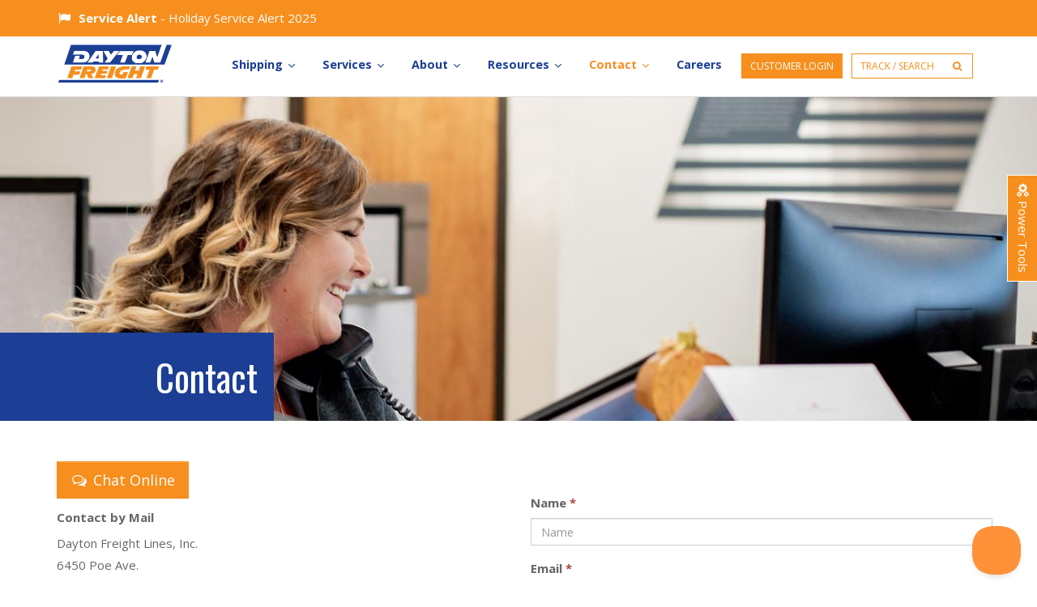

--- FILE ---
content_type: text/html; charset=UTF-8
request_url: https://daytonfreight.com/contact/
body_size: 43094
content:


<!DOCTYPE html>
<html lang="en-US" class="no-js">
<head>
	<meta charset="UTF-8">
	<meta name="viewport" content="width=device-width, initial-scale=1">
	<meta name="google-site-verification" content="GMyzhS9G-Ew3CrcuXHhj9jwo2-4mQHgLtLqLIA8Dst4" />
	<link rel="profile" href="http://gmpg.org/xfn/11">
	<!--[if lt IE 9]>
	<script src="https://daytonfreight.com/wp-content/themes/daytonfreight/js/html5.js"></script>
	<![endif]-->
    <title>Dayton Freight &#8211; Contact</title>
	<meta name='robots' content='max-image-preview:large' />
<link rel='dns-prefetch' href='//maxcdn.bootstrapcdn.com' />
<link rel='dns-prefetch' href='//tools.daytonfreight.com' />
<link rel='dns-prefetch' href='//code.jquery.com' />
<link rel='dns-prefetch' href='//fonts.googleapis.com' />
<link rel='dns-prefetch' href='//cdn.jsdelivr.net' />
		<!-- This site uses the Google Analytics by MonsterInsights plugin v9.11.0 - Using Analytics tracking - https://www.monsterinsights.com/ -->
							<script src="//www.googletagmanager.com/gtag/js?id=G-BF0DRQNYZV"  data-cfasync="false" data-wpfc-render="false" type="text/javascript" async></script>
			<script data-cfasync="false" data-wpfc-render="false" type="text/javascript">
				var mi_version = '9.11.0';
				var mi_track_user = true;
				var mi_no_track_reason = '';
								var MonsterInsightsDefaultLocations = {"page_location":"https:\/\/daytonfreight.com\/contact\/"};
								if ( typeof MonsterInsightsPrivacyGuardFilter === 'function' ) {
					var MonsterInsightsLocations = (typeof MonsterInsightsExcludeQuery === 'object') ? MonsterInsightsPrivacyGuardFilter( MonsterInsightsExcludeQuery ) : MonsterInsightsPrivacyGuardFilter( MonsterInsightsDefaultLocations );
				} else {
					var MonsterInsightsLocations = (typeof MonsterInsightsExcludeQuery === 'object') ? MonsterInsightsExcludeQuery : MonsterInsightsDefaultLocations;
				}

								var disableStrs = [
										'ga-disable-G-BF0DRQNYZV',
									];

				/* Function to detect opted out users */
				function __gtagTrackerIsOptedOut() {
					for (var index = 0; index < disableStrs.length; index++) {
						if (document.cookie.indexOf(disableStrs[index] + '=true') > -1) {
							return true;
						}
					}

					return false;
				}

				/* Disable tracking if the opt-out cookie exists. */
				if (__gtagTrackerIsOptedOut()) {
					for (var index = 0; index < disableStrs.length; index++) {
						window[disableStrs[index]] = true;
					}
				}

				/* Opt-out function */
				function __gtagTrackerOptout() {
					for (var index = 0; index < disableStrs.length; index++) {
						document.cookie = disableStrs[index] + '=true; expires=Thu, 31 Dec 2099 23:59:59 UTC; path=/';
						window[disableStrs[index]] = true;
					}
				}

				if ('undefined' === typeof gaOptout) {
					function gaOptout() {
						__gtagTrackerOptout();
					}
				}
								window.dataLayer = window.dataLayer || [];

				window.MonsterInsightsDualTracker = {
					helpers: {},
					trackers: {},
				};
				if (mi_track_user) {
					function __gtagDataLayer() {
						dataLayer.push(arguments);
					}

					function __gtagTracker(type, name, parameters) {
						if (!parameters) {
							parameters = {};
						}

						if (parameters.send_to) {
							__gtagDataLayer.apply(null, arguments);
							return;
						}

						if (type === 'event') {
														parameters.send_to = monsterinsights_frontend.v4_id;
							var hookName = name;
							if (typeof parameters['event_category'] !== 'undefined') {
								hookName = parameters['event_category'] + ':' + name;
							}

							if (typeof MonsterInsightsDualTracker.trackers[hookName] !== 'undefined') {
								MonsterInsightsDualTracker.trackers[hookName](parameters);
							} else {
								__gtagDataLayer('event', name, parameters);
							}
							
						} else {
							__gtagDataLayer.apply(null, arguments);
						}
					}

					__gtagTracker('js', new Date());
					__gtagTracker('set', {
						'developer_id.dZGIzZG': true,
											});
					if ( MonsterInsightsLocations.page_location ) {
						__gtagTracker('set', MonsterInsightsLocations);
					}
										__gtagTracker('config', 'G-BF0DRQNYZV', {"forceSSL":"true","link_attribution":"true"} );
										window.gtag = __gtagTracker;										(function () {
						/* https://developers.google.com/analytics/devguides/collection/analyticsjs/ */
						/* ga and __gaTracker compatibility shim. */
						var noopfn = function () {
							return null;
						};
						var newtracker = function () {
							return new Tracker();
						};
						var Tracker = function () {
							return null;
						};
						var p = Tracker.prototype;
						p.get = noopfn;
						p.set = noopfn;
						p.send = function () {
							var args = Array.prototype.slice.call(arguments);
							args.unshift('send');
							__gaTracker.apply(null, args);
						};
						var __gaTracker = function () {
							var len = arguments.length;
							if (len === 0) {
								return;
							}
							var f = arguments[len - 1];
							if (typeof f !== 'object' || f === null || typeof f.hitCallback !== 'function') {
								if ('send' === arguments[0]) {
									var hitConverted, hitObject = false, action;
									if ('event' === arguments[1]) {
										if ('undefined' !== typeof arguments[3]) {
											hitObject = {
												'eventAction': arguments[3],
												'eventCategory': arguments[2],
												'eventLabel': arguments[4],
												'value': arguments[5] ? arguments[5] : 1,
											}
										}
									}
									if ('pageview' === arguments[1]) {
										if ('undefined' !== typeof arguments[2]) {
											hitObject = {
												'eventAction': 'page_view',
												'page_path': arguments[2],
											}
										}
									}
									if (typeof arguments[2] === 'object') {
										hitObject = arguments[2];
									}
									if (typeof arguments[5] === 'object') {
										Object.assign(hitObject, arguments[5]);
									}
									if ('undefined' !== typeof arguments[1].hitType) {
										hitObject = arguments[1];
										if ('pageview' === hitObject.hitType) {
											hitObject.eventAction = 'page_view';
										}
									}
									if (hitObject) {
										action = 'timing' === arguments[1].hitType ? 'timing_complete' : hitObject.eventAction;
										hitConverted = mapArgs(hitObject);
										__gtagTracker('event', action, hitConverted);
									}
								}
								return;
							}

							function mapArgs(args) {
								var arg, hit = {};
								var gaMap = {
									'eventCategory': 'event_category',
									'eventAction': 'event_action',
									'eventLabel': 'event_label',
									'eventValue': 'event_value',
									'nonInteraction': 'non_interaction',
									'timingCategory': 'event_category',
									'timingVar': 'name',
									'timingValue': 'value',
									'timingLabel': 'event_label',
									'page': 'page_path',
									'location': 'page_location',
									'title': 'page_title',
									'referrer' : 'page_referrer',
								};
								for (arg in args) {
																		if (!(!args.hasOwnProperty(arg) || !gaMap.hasOwnProperty(arg))) {
										hit[gaMap[arg]] = args[arg];
									} else {
										hit[arg] = args[arg];
									}
								}
								return hit;
							}

							try {
								f.hitCallback();
							} catch (ex) {
							}
						};
						__gaTracker.create = newtracker;
						__gaTracker.getByName = newtracker;
						__gaTracker.getAll = function () {
							return [];
						};
						__gaTracker.remove = noopfn;
						__gaTracker.loaded = true;
						window['__gaTracker'] = __gaTracker;
					})();
									} else {
										console.log("");
					(function () {
						function __gtagTracker() {
							return null;
						}

						window['__gtagTracker'] = __gtagTracker;
						window['gtag'] = __gtagTracker;
					})();
									}
			</script>
							<!-- / Google Analytics by MonsterInsights -->
			<script data-cfasync="false" data-wpfc-render="false" type="text/javascript">
		if (window.hasOwnProperty('MonsterInsightsDualTracker')){
			window.MonsterInsightsDualTracker.trackers['form:impression'] = function (parameters) {
				__gtagDataLayer('event', 'form_impression', {
					form_id: parameters.event_label,
					content_type: 'form',
					non_interaction: true,
					send_to: parameters.send_to,
				});
			};

			window.MonsterInsightsDualTracker.trackers['form:conversion'] = function (parameters) {
				__gtagDataLayer('event', 'generate_lead', {
					form_id: parameters.event_label,
					send_to: parameters.send_to,
				});
			};
		}
	</script>
	<script type="text/javascript">
window._wpemojiSettings = {"baseUrl":"https:\/\/s.w.org\/images\/core\/emoji\/14.0.0\/72x72\/","ext":".png","svgUrl":"https:\/\/s.w.org\/images\/core\/emoji\/14.0.0\/svg\/","svgExt":".svg","source":{"concatemoji":"https:\/\/daytonfreight.com\/wp-includes\/js\/wp-emoji-release.min.js?ver=6.2.8"}};
/*! This file is auto-generated */
!function(e,a,t){var n,r,o,i=a.createElement("canvas"),p=i.getContext&&i.getContext("2d");function s(e,t){p.clearRect(0,0,i.width,i.height),p.fillText(e,0,0);e=i.toDataURL();return p.clearRect(0,0,i.width,i.height),p.fillText(t,0,0),e===i.toDataURL()}function c(e){var t=a.createElement("script");t.src=e,t.defer=t.type="text/javascript",a.getElementsByTagName("head")[0].appendChild(t)}for(o=Array("flag","emoji"),t.supports={everything:!0,everythingExceptFlag:!0},r=0;r<o.length;r++)t.supports[o[r]]=function(e){if(p&&p.fillText)switch(p.textBaseline="top",p.font="600 32px Arial",e){case"flag":return s("\ud83c\udff3\ufe0f\u200d\u26a7\ufe0f","\ud83c\udff3\ufe0f\u200b\u26a7\ufe0f")?!1:!s("\ud83c\uddfa\ud83c\uddf3","\ud83c\uddfa\u200b\ud83c\uddf3")&&!s("\ud83c\udff4\udb40\udc67\udb40\udc62\udb40\udc65\udb40\udc6e\udb40\udc67\udb40\udc7f","\ud83c\udff4\u200b\udb40\udc67\u200b\udb40\udc62\u200b\udb40\udc65\u200b\udb40\udc6e\u200b\udb40\udc67\u200b\udb40\udc7f");case"emoji":return!s("\ud83e\udef1\ud83c\udffb\u200d\ud83e\udef2\ud83c\udfff","\ud83e\udef1\ud83c\udffb\u200b\ud83e\udef2\ud83c\udfff")}return!1}(o[r]),t.supports.everything=t.supports.everything&&t.supports[o[r]],"flag"!==o[r]&&(t.supports.everythingExceptFlag=t.supports.everythingExceptFlag&&t.supports[o[r]]);t.supports.everythingExceptFlag=t.supports.everythingExceptFlag&&!t.supports.flag,t.DOMReady=!1,t.readyCallback=function(){t.DOMReady=!0},t.supports.everything||(n=function(){t.readyCallback()},a.addEventListener?(a.addEventListener("DOMContentLoaded",n,!1),e.addEventListener("load",n,!1)):(e.attachEvent("onload",n),a.attachEvent("onreadystatechange",function(){"complete"===a.readyState&&t.readyCallback()})),(e=t.source||{}).concatemoji?c(e.concatemoji):e.wpemoji&&e.twemoji&&(c(e.twemoji),c(e.wpemoji)))}(window,document,window._wpemojiSettings);
</script>
<style type="text/css">
img.wp-smiley,
img.emoji {
	display: inline !important;
	border: none !important;
	box-shadow: none !important;
	height: 1em !important;
	width: 1em !important;
	margin: 0 0.07em !important;
	vertical-align: -0.1em !important;
	background: none !important;
	padding: 0 !important;
}
</style>
	<link rel='stylesheet' id='wp-block-library-css' href='https://daytonfreight.com/wp-includes/css/dist/block-library/style.min.css?ver=6.2.8' type='text/css' media='all' />
<style id='filebird-block-filebird-gallery-style-inline-css' type='text/css'>
ul.filebird-block-filebird-gallery{margin:auto!important;padding:0!important;width:100%}ul.filebird-block-filebird-gallery.layout-grid{display:grid;grid-gap:20px;align-items:stretch;grid-template-columns:repeat(var(--columns),1fr);justify-items:stretch}ul.filebird-block-filebird-gallery.layout-grid li img{border:1px solid #ccc;box-shadow:2px 2px 6px 0 rgba(0,0,0,.3);height:100%;max-width:100%;-o-object-fit:cover;object-fit:cover;width:100%}ul.filebird-block-filebird-gallery.layout-masonry{-moz-column-count:var(--columns);-moz-column-gap:var(--space);column-gap:var(--space);-moz-column-width:var(--min-width);columns:var(--min-width) var(--columns);display:block;overflow:auto}ul.filebird-block-filebird-gallery.layout-masonry li{margin-bottom:var(--space)}ul.filebird-block-filebird-gallery li{list-style:none}ul.filebird-block-filebird-gallery li figure{height:100%;margin:0;padding:0;position:relative;width:100%}ul.filebird-block-filebird-gallery li figure figcaption{background:linear-gradient(0deg,rgba(0,0,0,.7),rgba(0,0,0,.3) 70%,transparent);bottom:0;box-sizing:border-box;color:#fff;font-size:.8em;margin:0;max-height:100%;overflow:auto;padding:3em .77em .7em;position:absolute;text-align:center;width:100%;z-index:2}ul.filebird-block-filebird-gallery li figure figcaption a{color:inherit}

</style>
<link rel='stylesheet' id='classic-theme-styles-css' href='https://daytonfreight.com/wp-includes/css/classic-themes.min.css?ver=6.2.8' type='text/css' media='all' />
<style id='global-styles-inline-css' type='text/css'>
body{--wp--preset--color--black: #000000;--wp--preset--color--cyan-bluish-gray: #abb8c3;--wp--preset--color--white: #ffffff;--wp--preset--color--pale-pink: #f78da7;--wp--preset--color--vivid-red: #cf2e2e;--wp--preset--color--luminous-vivid-orange: #ff6900;--wp--preset--color--luminous-vivid-amber: #fcb900;--wp--preset--color--light-green-cyan: #7bdcb5;--wp--preset--color--vivid-green-cyan: #00d084;--wp--preset--color--pale-cyan-blue: #8ed1fc;--wp--preset--color--vivid-cyan-blue: #0693e3;--wp--preset--color--vivid-purple: #9b51e0;--wp--preset--gradient--vivid-cyan-blue-to-vivid-purple: linear-gradient(135deg,rgba(6,147,227,1) 0%,rgb(155,81,224) 100%);--wp--preset--gradient--light-green-cyan-to-vivid-green-cyan: linear-gradient(135deg,rgb(122,220,180) 0%,rgb(0,208,130) 100%);--wp--preset--gradient--luminous-vivid-amber-to-luminous-vivid-orange: linear-gradient(135deg,rgba(252,185,0,1) 0%,rgba(255,105,0,1) 100%);--wp--preset--gradient--luminous-vivid-orange-to-vivid-red: linear-gradient(135deg,rgba(255,105,0,1) 0%,rgb(207,46,46) 100%);--wp--preset--gradient--very-light-gray-to-cyan-bluish-gray: linear-gradient(135deg,rgb(238,238,238) 0%,rgb(169,184,195) 100%);--wp--preset--gradient--cool-to-warm-spectrum: linear-gradient(135deg,rgb(74,234,220) 0%,rgb(151,120,209) 20%,rgb(207,42,186) 40%,rgb(238,44,130) 60%,rgb(251,105,98) 80%,rgb(254,248,76) 100%);--wp--preset--gradient--blush-light-purple: linear-gradient(135deg,rgb(255,206,236) 0%,rgb(152,150,240) 100%);--wp--preset--gradient--blush-bordeaux: linear-gradient(135deg,rgb(254,205,165) 0%,rgb(254,45,45) 50%,rgb(107,0,62) 100%);--wp--preset--gradient--luminous-dusk: linear-gradient(135deg,rgb(255,203,112) 0%,rgb(199,81,192) 50%,rgb(65,88,208) 100%);--wp--preset--gradient--pale-ocean: linear-gradient(135deg,rgb(255,245,203) 0%,rgb(182,227,212) 50%,rgb(51,167,181) 100%);--wp--preset--gradient--electric-grass: linear-gradient(135deg,rgb(202,248,128) 0%,rgb(113,206,126) 100%);--wp--preset--gradient--midnight: linear-gradient(135deg,rgb(2,3,129) 0%,rgb(40,116,252) 100%);--wp--preset--duotone--dark-grayscale: url('#wp-duotone-dark-grayscale');--wp--preset--duotone--grayscale: url('#wp-duotone-grayscale');--wp--preset--duotone--purple-yellow: url('#wp-duotone-purple-yellow');--wp--preset--duotone--blue-red: url('#wp-duotone-blue-red');--wp--preset--duotone--midnight: url('#wp-duotone-midnight');--wp--preset--duotone--magenta-yellow: url('#wp-duotone-magenta-yellow');--wp--preset--duotone--purple-green: url('#wp-duotone-purple-green');--wp--preset--duotone--blue-orange: url('#wp-duotone-blue-orange');--wp--preset--font-size--small: 13px;--wp--preset--font-size--medium: 20px;--wp--preset--font-size--large: 36px;--wp--preset--font-size--x-large: 42px;--wp--preset--spacing--20: 0.44rem;--wp--preset--spacing--30: 0.67rem;--wp--preset--spacing--40: 1rem;--wp--preset--spacing--50: 1.5rem;--wp--preset--spacing--60: 2.25rem;--wp--preset--spacing--70: 3.38rem;--wp--preset--spacing--80: 5.06rem;--wp--preset--shadow--natural: 6px 6px 9px rgba(0, 0, 0, 0.2);--wp--preset--shadow--deep: 12px 12px 50px rgba(0, 0, 0, 0.4);--wp--preset--shadow--sharp: 6px 6px 0px rgba(0, 0, 0, 0.2);--wp--preset--shadow--outlined: 6px 6px 0px -3px rgba(255, 255, 255, 1), 6px 6px rgba(0, 0, 0, 1);--wp--preset--shadow--crisp: 6px 6px 0px rgba(0, 0, 0, 1);}:where(.is-layout-flex){gap: 0.5em;}body .is-layout-flow > .alignleft{float: left;margin-inline-start: 0;margin-inline-end: 2em;}body .is-layout-flow > .alignright{float: right;margin-inline-start: 2em;margin-inline-end: 0;}body .is-layout-flow > .aligncenter{margin-left: auto !important;margin-right: auto !important;}body .is-layout-constrained > .alignleft{float: left;margin-inline-start: 0;margin-inline-end: 2em;}body .is-layout-constrained > .alignright{float: right;margin-inline-start: 2em;margin-inline-end: 0;}body .is-layout-constrained > .aligncenter{margin-left: auto !important;margin-right: auto !important;}body .is-layout-constrained > :where(:not(.alignleft):not(.alignright):not(.alignfull)){max-width: var(--wp--style--global--content-size);margin-left: auto !important;margin-right: auto !important;}body .is-layout-constrained > .alignwide{max-width: var(--wp--style--global--wide-size);}body .is-layout-flex{display: flex;}body .is-layout-flex{flex-wrap: wrap;align-items: center;}body .is-layout-flex > *{margin: 0;}:where(.wp-block-columns.is-layout-flex){gap: 2em;}.has-black-color{color: var(--wp--preset--color--black) !important;}.has-cyan-bluish-gray-color{color: var(--wp--preset--color--cyan-bluish-gray) !important;}.has-white-color{color: var(--wp--preset--color--white) !important;}.has-pale-pink-color{color: var(--wp--preset--color--pale-pink) !important;}.has-vivid-red-color{color: var(--wp--preset--color--vivid-red) !important;}.has-luminous-vivid-orange-color{color: var(--wp--preset--color--luminous-vivid-orange) !important;}.has-luminous-vivid-amber-color{color: var(--wp--preset--color--luminous-vivid-amber) !important;}.has-light-green-cyan-color{color: var(--wp--preset--color--light-green-cyan) !important;}.has-vivid-green-cyan-color{color: var(--wp--preset--color--vivid-green-cyan) !important;}.has-pale-cyan-blue-color{color: var(--wp--preset--color--pale-cyan-blue) !important;}.has-vivid-cyan-blue-color{color: var(--wp--preset--color--vivid-cyan-blue) !important;}.has-vivid-purple-color{color: var(--wp--preset--color--vivid-purple) !important;}.has-black-background-color{background-color: var(--wp--preset--color--black) !important;}.has-cyan-bluish-gray-background-color{background-color: var(--wp--preset--color--cyan-bluish-gray) !important;}.has-white-background-color{background-color: var(--wp--preset--color--white) !important;}.has-pale-pink-background-color{background-color: var(--wp--preset--color--pale-pink) !important;}.has-vivid-red-background-color{background-color: var(--wp--preset--color--vivid-red) !important;}.has-luminous-vivid-orange-background-color{background-color: var(--wp--preset--color--luminous-vivid-orange) !important;}.has-luminous-vivid-amber-background-color{background-color: var(--wp--preset--color--luminous-vivid-amber) !important;}.has-light-green-cyan-background-color{background-color: var(--wp--preset--color--light-green-cyan) !important;}.has-vivid-green-cyan-background-color{background-color: var(--wp--preset--color--vivid-green-cyan) !important;}.has-pale-cyan-blue-background-color{background-color: var(--wp--preset--color--pale-cyan-blue) !important;}.has-vivid-cyan-blue-background-color{background-color: var(--wp--preset--color--vivid-cyan-blue) !important;}.has-vivid-purple-background-color{background-color: var(--wp--preset--color--vivid-purple) !important;}.has-black-border-color{border-color: var(--wp--preset--color--black) !important;}.has-cyan-bluish-gray-border-color{border-color: var(--wp--preset--color--cyan-bluish-gray) !important;}.has-white-border-color{border-color: var(--wp--preset--color--white) !important;}.has-pale-pink-border-color{border-color: var(--wp--preset--color--pale-pink) !important;}.has-vivid-red-border-color{border-color: var(--wp--preset--color--vivid-red) !important;}.has-luminous-vivid-orange-border-color{border-color: var(--wp--preset--color--luminous-vivid-orange) !important;}.has-luminous-vivid-amber-border-color{border-color: var(--wp--preset--color--luminous-vivid-amber) !important;}.has-light-green-cyan-border-color{border-color: var(--wp--preset--color--light-green-cyan) !important;}.has-vivid-green-cyan-border-color{border-color: var(--wp--preset--color--vivid-green-cyan) !important;}.has-pale-cyan-blue-border-color{border-color: var(--wp--preset--color--pale-cyan-blue) !important;}.has-vivid-cyan-blue-border-color{border-color: var(--wp--preset--color--vivid-cyan-blue) !important;}.has-vivid-purple-border-color{border-color: var(--wp--preset--color--vivid-purple) !important;}.has-vivid-cyan-blue-to-vivid-purple-gradient-background{background: var(--wp--preset--gradient--vivid-cyan-blue-to-vivid-purple) !important;}.has-light-green-cyan-to-vivid-green-cyan-gradient-background{background: var(--wp--preset--gradient--light-green-cyan-to-vivid-green-cyan) !important;}.has-luminous-vivid-amber-to-luminous-vivid-orange-gradient-background{background: var(--wp--preset--gradient--luminous-vivid-amber-to-luminous-vivid-orange) !important;}.has-luminous-vivid-orange-to-vivid-red-gradient-background{background: var(--wp--preset--gradient--luminous-vivid-orange-to-vivid-red) !important;}.has-very-light-gray-to-cyan-bluish-gray-gradient-background{background: var(--wp--preset--gradient--very-light-gray-to-cyan-bluish-gray) !important;}.has-cool-to-warm-spectrum-gradient-background{background: var(--wp--preset--gradient--cool-to-warm-spectrum) !important;}.has-blush-light-purple-gradient-background{background: var(--wp--preset--gradient--blush-light-purple) !important;}.has-blush-bordeaux-gradient-background{background: var(--wp--preset--gradient--blush-bordeaux) !important;}.has-luminous-dusk-gradient-background{background: var(--wp--preset--gradient--luminous-dusk) !important;}.has-pale-ocean-gradient-background{background: var(--wp--preset--gradient--pale-ocean) !important;}.has-electric-grass-gradient-background{background: var(--wp--preset--gradient--electric-grass) !important;}.has-midnight-gradient-background{background: var(--wp--preset--gradient--midnight) !important;}.has-small-font-size{font-size: var(--wp--preset--font-size--small) !important;}.has-medium-font-size{font-size: var(--wp--preset--font-size--medium) !important;}.has-large-font-size{font-size: var(--wp--preset--font-size--large) !important;}.has-x-large-font-size{font-size: var(--wp--preset--font-size--x-large) !important;}
.wp-block-navigation a:where(:not(.wp-element-button)){color: inherit;}
:where(.wp-block-columns.is-layout-flex){gap: 2em;}
.wp-block-pullquote{font-size: 1.5em;line-height: 1.6;}
</style>
<link rel='stylesheet' id='cptch_stylesheet-css' href='https://daytonfreight.com/wp-content/plugins/captcha-pro/css/front_end_style.css?ver=pro-5.1.7' type='text/css' media='all' />
<link rel='stylesheet' id='dashicons-css' href='https://daytonfreight.com/wp-includes/css/dashicons.min.css?ver=6.2.8' type='text/css' media='all' />
<link rel='stylesheet' id='cptch_desktop_style-css' href='https://daytonfreight.com/wp-content/plugins/captcha-pro/css/desktop_style.css?ver=pro-5.1.7' type='text/css' media='all' />
<link rel='stylesheet' id='contact-form-7-css' href='https://daytonfreight.com/wp-content/plugins/contact-form-7/includes/css/styles.css?ver=5.7.6' type='text/css' media='all' />
<link rel='stylesheet' id='ubermenu-open-sans-css' href='//fonts.googleapis.com/css?family=Open+Sans%3A%2C300%2C400%2C700&#038;ver=6.2.8' type='text/css' media='all' />
<link rel='stylesheet' id='wp-pagenavi-css' href='https://daytonfreight.com/wp-content/plugins/wp-pagenavi/pagenavi-css.css?ver=2.70' type='text/css' media='all' />
<link rel='stylesheet' id='boostrap-css-css' href='https://maxcdn.bootstrapcdn.com/bootstrap/3.3.7/css/bootstrap.min.css?ver=6.2.8' type='text/css' media='all' />
<link rel='stylesheet' id='boostrap-theme-css-css' href='https://maxcdn.bootstrapcdn.com/bootstrap/3.3.7/css/bootstrap-theme.min.css?ver=6.2.8' type='text/css' media='all' />
<link rel='stylesheet' id='pullouts-style-css' href='https://daytonfreight.com/wp-content/themes/daytonfreight/lib/pullouts/css/pullouts.css?ver=6.2.8' type='text/css' media='all' />
<link rel='stylesheet' id='daytonfreight-style-css' href='https://daytonfreight.com/wp-content/themes/daytonfreight/style.css?ver=6.2.8' type='text/css' media='all' />
<link rel='stylesheet' id='font-awesome-css' href='https://cdn.jsdelivr.net/npm/@fortawesome/fontawesome-free@7.1.0/css/all.min.css?ver=6.2.8' type='text/css' media='all' />
<link rel='stylesheet' id='shiftnav-css' href='https://daytonfreight.com/wp-content/plugins/shiftnav-pro/pro/assets/css/shiftnav.min.css?ver=1.5.1.1' type='text/css' media='all' />
<link rel='stylesheet' id='ubermenu-css' href='https://daytonfreight.com/wp-content/plugins/ubermenu/pro/assets/css/ubermenu.min.css?ver=3.2.7' type='text/css' media='all' />
<link rel='stylesheet' id='ubermenu-vanilla-css' href='https://daytonfreight.com/wp-content/plugins/ubermenu/assets/css/skins/vanilla.css?ver=6.2.8' type='text/css' media='all' />
<link rel='stylesheet' id='ubermenu-font-awesome-css' href='https://daytonfreight.com/wp-content/plugins/ubermenu/assets/css/fontawesome/css/font-awesome.min.css?ver=4.3' type='text/css' media='all' />
<link rel='stylesheet' id='shiftnav-font-awesome-css' href='https://daytonfreight.com/wp-content/plugins/shiftnav-pro/assets/css/fontawesome/css/font-awesome.min.css?ver=1.5.1.1' type='text/css' media='all' />
<link rel='stylesheet' id='shiftnav-slate-css' href='https://daytonfreight.com/wp-content/plugins/shiftnav-pro/pro/assets/css/skins/slate.css?ver=1.5.1.1' type='text/css' media='all' />
<script type='text/javascript' src='https://daytonfreight.com/wp-content/plugins/google-analytics-premium/assets/js/frontend-gtag.js?ver=9.11.0' id='monsterinsights-frontend-script-js'></script>
<script data-cfasync="false" data-wpfc-render="false" type="text/javascript" id='monsterinsights-frontend-script-js-extra'>/* <![CDATA[ */
var monsterinsights_frontend = {"js_events_tracking":"true","download_extensions":"doc,pdf,ppt,zip,xls,docx,pptx,xlsx","inbound_paths":"[{\"path\":\"\\\/go\\\/\",\"label\":\"affiliate\"},{\"path\":\"\\\/recommend\\\/\",\"label\":\"affiliate\"}]","home_url":"https:\/\/daytonfreight.com","hash_tracking":"false","v4_id":"G-BF0DRQNYZV"};/* ]]> */
</script>
<script type='text/javascript' src='https://daytonfreight.com/wp-content/plugins/shortcode-for-current-date/dist/script.js?ver=6.2.8' id='shortcode-for-current-date-script-js'></script>
<script type='text/javascript' src='https://daytonfreight.com/wp-includes/js/jquery/jquery.min.js?ver=3.6.4' id='jquery-core-js'></script>
<script type='text/javascript' src='https://daytonfreight.com/wp-includes/js/jquery/jquery-migrate.min.js?ver=3.4.0' id='jquery-migrate-js'></script>
<script type='text/javascript' src='//daytonfreight.com/wp-content/plugins/revslider/sr6/assets/js/rbtools.min.js?ver=6.7.2' async id='tp-tools-js'></script>
<script type='text/javascript' src='//daytonfreight.com/wp-content/plugins/revslider/sr6/assets/js/rs6.min.js?ver=6.7.4' async id='revmin-js'></script>
<script type='text/javascript' src='https://maxcdn.bootstrapcdn.com/bootstrap/3.3.7/js/bootstrap.min.js?ver=6.2.8' id='boostrap-js-js'></script>
<script type='text/javascript' src='https://code.jquery.com/ui/1.12.1/jquery-ui.min.js?ver=6.2.8' id='jquery-ui-script-js'></script>
<link rel="EditURI" type="application/rsd+xml" title="RSD" href="https://daytonfreight.com/xmlrpc.php?rsd" />
<link rel="wlwmanifest" type="application/wlwmanifest+xml" href="https://daytonfreight.com/wp-includes/wlwmanifest.xml" />
<meta name="generator" content="WordPress 6.2.8" />
<link rel="canonical" href="https://daytonfreight.com/contact/" />
<link rel='shortlink' href='https://daytonfreight.com/?p=486' />
<link rel="alternate" type="application/json+oembed" href="https://daytonfreight.com/wp-json/oembed/1.0/embed?url=https%3A%2F%2Fdaytonfreight.com%2Fcontact%2F" />
<link rel="alternate" type="text/xml+oembed" href="https://daytonfreight.com/wp-json/oembed/1.0/embed?url=https%3A%2F%2Fdaytonfreight.com%2Fcontact%2F&#038;format=xml" />

	<!-- ShiftNav CSS 
	================================================================ -->
	<style type="text/css" id="shiftnav-dynamic-css">
		

/** ShiftNav Custom Menu Styles (Customizer) **/
/* togglebar */
#shiftnav-toggle-main { background:#ffffff; color:#1c3f95; }
#shiftnav-toggle-main.shiftnav-toggle-main-entire-bar:before, #shiftnav-toggle-main .shiftnav-toggle-burger { font-size:26px; }
/* shiftnav-main */
.shiftnav.shiftnav-shiftnav-main { background:#ffffff; color:#1c3f95; }
.shiftnav.shiftnav-shiftnav-main ul.shiftnav-menu li.menu-item > .shiftnav-target { background:#ffffff; color:#1c3f95; font-weight:bold; }
.shiftnav.shiftnav-shiftnav-main ul.shiftnav-menu li.menu-item.shiftnav-active > .shiftnav-target, .shiftnav.shiftnav-shiftnav-main ul.shiftnav-menu li.menu-item.shiftnav-in-transition > .shiftnav-target, .shiftnav.shiftnav-shiftnav-main ul.shiftnav-menu.shiftnav-active-on-hover li.menu-item > .shiftnav-target:hover, .shiftnav.shiftnav-shiftnav-main ul.shiftnav-menu.shiftnav-active-highlight li.menu-item > .shiftnav-target:active { background:#ffffff; color:#1c3f95; }
.shiftnav.shiftnav-shiftnav-main ul.shiftnav-menu li.menu-item.current-menu-item > .shiftnav-target, .shiftnav.shiftnav-shiftnav-main ul.shiftnav-menu li.menu-item ul.sub-menu .current-menu-item > .shiftnav-target, .shiftnav.shiftnav-shiftnav-main ul.shiftnav-menu > li.shiftnav-sub-accordion.current-menu-ancestor > .shiftnav-target, .shiftnav.shiftnav-shiftnav-main ul.shiftnav-menu > li.shiftnav-sub-shift.current-menu-ancestor > .shiftnav-target { background:#ffffff; color:#1c3f95; }
.shiftnav.shiftnav-shiftnav-main ul.shiftnav-menu li.menu-item.shiftnav-highlight > .shiftnav-target, .shiftnav.shiftnav-shiftnav-main ul.shiftnav-menu li.menu-item ul.sub-menu .shiftnav-highlight > .shiftnav-target { background:#ffffff; color:#1c3f95; }
.shiftnav.shiftnav-shiftnav-main ul.shiftnav-menu li.menu-item > .shiftnav-submenu-activation { background:#ffffff; color:#1c3f95; }
.shiftnav.shiftnav-shiftnav-main ul.shiftnav-menu li.menu-item > .shiftnav-submenu-activation:hover, .shiftnav.shiftnav-shiftnav-main ul.shiftnav-menu li.menu-item.shiftnav-active > .shiftnav-submenu-activation, .shiftnav.shiftnav-shiftnav-main ul.shiftnav-menu li.menu-item.shiftnav-in-transition > .shiftnav-submenu-activation { background:#ffffff; color:#1c3f95; }
.shiftnav.shiftnav-shiftnav-main ul.shiftnav-menu ul.sub-menu { background:#ffffff; }
.shiftnav.shiftnav-shiftnav-main ul.shiftnav-menu ul.sub-menu li.menu-item > .shiftnav-target { background:#ffffff; color:#1c3f95; }


/** ShiftNav Custom Tweaks (General Settings) **/
.shiftnav-depth-0 {
    border-bottom: 1px solid #ddd;
}
.shiftnav:after {
    box-shadow: none;
    -webkit-box-shadow: none;
}
.shiftnav-search-input {
    border: none;
    border-bottom: 1px solid #ddd;
}

.shiftnav ul.shiftnav-menu li.menu-item.shiftnav-depth-1 > a {
   border-top: 1px solid #eee;
   padding-left: 40px;
}

.sub-menu {
    overflow: hidden !important;
}

.shiftnav {
    border-right: 1px solid #ddd;
}

.shiftnav li.menu-item.shiftnav-sub-accordion.shiftnav-active>ul.sub-menu {
    max-height: 850px;
    visibility: visible;
}
/* Status: Loaded from Transient */

	</style>
	<!-- end ShiftNav CSS -->

	<style id="ubermenu-custom-generated-css">
/** UberMenu Custom Menu Styles (Customizer) **/
/* main */
.ubermenu-main { margin-top:10px; margin-bottom:10px; }
.ubermenu-main .ubermenu-item-level-0 > .ubermenu-target { font-size:1.2em; color:#1c3f95; }
.ubermenu-main .ubermenu-nav .ubermenu-item.ubermenu-item-level-0 > .ubermenu-target { font-weight:bold; }
.ubermenu.ubermenu-main .ubermenu-item-level-0:hover > .ubermenu-target, .ubermenu-main .ubermenu-item-level-0.ubermenu-active > .ubermenu-target { color:#f78f1e; }
.ubermenu-main .ubermenu-item-level-0.ubermenu-current-menu-item > .ubermenu-target, .ubermenu-main .ubermenu-item-level-0.ubermenu-current-menu-parent > .ubermenu-target, .ubermenu-main .ubermenu-item-level-0.ubermenu-current-menu-ancestor > .ubermenu-target { color:#f78f1e; }
.ubermenu-main .ubermenu-item.ubermenu-item-level-0 > .ubermenu-highlight { color:#1c3f95; }
.ubermenu.ubermenu-main .ubermenu-item-level-0 { margin:0px 2px; }
.ubermenu-main .ubermenu-submenu.ubermenu-submenu-drop { background-color:#ffffff; border:1px solid #dddddd; }
.ubermenu-main .ubermenu-item-normal > .ubermenu-target,.ubermenu-main .ubermenu-submenu .ubermenu-target,.ubermenu-main .ubermenu-submenu .ubermenu-nonlink,.ubermenu-main .ubermenu-submenu .ubermenu-widget,.ubermenu-main .ubermenu-submenu .ubermenu-custom-content-padded,.ubermenu-main .ubermenu-submenu .ubermenu-retractor,.ubermenu-main .ubermenu-submenu .ubermenu-colgroup .ubermenu-column,.ubermenu-main .ubermenu-submenu.ubermenu-submenu-type-stack > .ubermenu-item-normal > .ubermenu-target,.ubermenu-main .ubermenu-submenu.ubermenu-submenu-padded { padding:5px 20px; }
.ubermenu .ubermenu-grid-row { padding-right:5px 20px; }
.ubermenu .ubermenu-grid-row .ubermenu-target { padding-right:0; }
.ubermenu-main .ubermenu-submenu .ubermenu-item-header > .ubermenu-target, .ubermenu-main .ubermenu-tab > .ubermenu-target { font-size:1.2em; }
.ubermenu-main .ubermenu-submenu .ubermenu-item-header > .ubermenu-target { color:#1c3f95; }
.ubermenu-main .ubermenu-submenu .ubermenu-item-header > .ubermenu-target:hover { color:#f78f1e; }
.ubermenu-main .ubermenu-submenu .ubermenu-item-header.ubermenu-current-menu-item > .ubermenu-target { color:#f78f1e; }
.ubermenu-main .ubermenu-nav .ubermenu-submenu .ubermenu-item-header > .ubermenu-target { font-weight:normal; }
.ubermenu-main .ubermenu-item-normal > .ubermenu-target { color:#1c3f95; font-size:1.2em; }
.ubermenu.ubermenu-main .ubermenu-item-normal > .ubermenu-target:hover, .ubermenu.ubermenu-main .ubermenu-item-normal.ubermenu-active > .ubermenu-target { color:#f78f1e; }
.ubermenu-main .ubermenu-item-normal.ubermenu-current-menu-item > .ubermenu-target { color:#f78f1e; }
.ubermenu.ubermenu-main .ubermenu-search input.ubermenu-search-input { background:#ffffff; }
.ubermenu-main, .ubermenu-main .ubermenu-target, .ubermenu-main .ubermenu-nav .ubermenu-item-level-0 .ubermenu-target, .ubermenu-main div, .ubermenu-main p, .ubermenu-main input { font-family:'Open Sans', sans-serif; font-weight:400; }



/** UberMenu Custom Tweaks (General Settings) **/
.ubermenu-submenu { margin-top: 11px; }
/* Status: Loaded from Transient */

</style><meta name="generator" content="Powered by Slider Revolution 6.7.4 - responsive, Mobile-Friendly Slider Plugin for WordPress with comfortable drag and drop interface." />

		<!-- MonsterInsights Form Tracking -->
		<script data-cfasync="false" data-wpfc-render="false" type="text/javascript">
			function monsterinsights_forms_record_impression(event) {
				monsterinsights_add_bloom_forms_ids();
				var monsterinsights_forms = document.getElementsByTagName("form");
				var monsterinsights_forms_i;
				for (monsterinsights_forms_i = 0; monsterinsights_forms_i < monsterinsights_forms.length; monsterinsights_forms_i++) {
					var monsterinsights_form_id = monsterinsights_forms[monsterinsights_forms_i].getAttribute("id");
					var skip_conversion = false;
					/* Check to see if it's contact form 7 if the id isn't set */
					if (!monsterinsights_form_id) {
						monsterinsights_form_id = monsterinsights_forms[monsterinsights_forms_i].parentElement.getAttribute("id");
						if (monsterinsights_form_id && monsterinsights_form_id.lastIndexOf('wpcf7-f', 0) === 0) {
							/* If so, let's grab that and set it to be the form's ID*/
							var tokens = monsterinsights_form_id.split('-').slice(0, 2);
							var result = tokens.join('-');
							monsterinsights_forms[monsterinsights_forms_i].setAttribute("id", result);/* Now we can do just what we did above */
							monsterinsights_form_id = monsterinsights_forms[monsterinsights_forms_i].getAttribute("id");
						} else {
							monsterinsights_form_id = false;
						}
					}

					/* Check if it's Ninja Forms & id isn't set. */
					if (!monsterinsights_form_id && monsterinsights_forms[monsterinsights_forms_i].parentElement.className.indexOf('nf-form-layout') >= 0) {
						monsterinsights_form_id = monsterinsights_forms[monsterinsights_forms_i].parentElement.parentElement.parentElement.getAttribute('id');
						if (monsterinsights_form_id && 0 === monsterinsights_form_id.lastIndexOf('nf-form-', 0)) {
							/* If so, let's grab that and set it to be the form's ID*/
							tokens = monsterinsights_form_id.split('-').slice(0, 3);
							result = tokens.join('-');
							monsterinsights_forms[monsterinsights_forms_i].setAttribute('id', result);
							/* Now we can do just what we did above */
							monsterinsights_form_id = monsterinsights_forms[monsterinsights_forms_i].getAttribute('id');
							skip_conversion = true;
						}
					}

					if (monsterinsights_form_id && monsterinsights_form_id !== 'commentform' && monsterinsights_form_id !== 'adminbar-search') {
						__gtagTracker('event', 'impression', {
							event_category: 'form',
							event_label: monsterinsights_form_id,
							value: 1,
							non_interaction: true
						});

						/* If a WPForms Form, we can use custom tracking */
						if (monsterinsights_form_id && 0 === monsterinsights_form_id.lastIndexOf('wpforms-form-', 0)) {
							continue;
						}

						/* Formiddable Forms, use custom tracking */
						if (monsterinsights_forms_has_class(monsterinsights_forms[monsterinsights_forms_i], 'frm-show-form')) {
							continue;
						}

						/* If a Gravity Form, we can use custom tracking */
						if (monsterinsights_form_id && 0 === monsterinsights_form_id.lastIndexOf('gform_', 0)) {
							continue;
						}

						/* If Ninja forms, we use custom conversion tracking */
						if (skip_conversion) {
							continue;
						}

						var custom_conversion_mi_forms = false;
						if (custom_conversion_mi_forms) {
							continue;
						}

						if (window.jQuery) {
							(function (form_id) {
								jQuery(document).ready(function () {
									jQuery('#' + form_id).on('submit', monsterinsights_forms_record_conversion);
								});
							})(monsterinsights_form_id);
						} else {
							var __gaFormsTrackerWindow = window;
							if (__gaFormsTrackerWindow.addEventListener) {
								document.getElementById(monsterinsights_form_id).addEventListener("submit", monsterinsights_forms_record_conversion, false);
							} else {
								if (__gaFormsTrackerWindow.attachEvent) {
									document.getElementById(monsterinsights_form_id).attachEvent("onsubmit", monsterinsights_forms_record_conversion);
								}
							}
						}

					} else {
						continue;
					}
				}
			}

			function monsterinsights_forms_has_class(element, className) {
				return (' ' + element.className + ' ').indexOf(' ' + className + ' ') > -1;
			}

			function monsterinsights_forms_record_conversion(event) {
				var monsterinsights_form_conversion_id = event.target.id;
				var monsterinsights_form_action = event.target.getAttribute("miforms-action");
				if (monsterinsights_form_conversion_id && !monsterinsights_form_action) {
					document.getElementById(monsterinsights_form_conversion_id).setAttribute("miforms-action", "submitted");
					__gtagTracker('event', 'conversion', {
						event_category: 'form',
						event_label: monsterinsights_form_conversion_id,
						value: 1,
					});
				}
			}

			/* Attach the events to all clicks in the document after page and GA has loaded */
			function monsterinsights_forms_load() {
				if (typeof (__gtagTracker) !== 'undefined' && __gtagTracker) {
					var __gtagFormsTrackerWindow = window;
					if (__gtagFormsTrackerWindow.addEventListener) {
						__gtagFormsTrackerWindow.addEventListener("load", monsterinsights_forms_record_impression, false);
					} else {
						if (__gtagFormsTrackerWindow.attachEvent) {
							__gtagFormsTrackerWindow.attachEvent("onload", monsterinsights_forms_record_impression);
						}
					}
				} else {
					setTimeout(monsterinsights_forms_load, 200);
				}
			}

			/* Custom Ninja Forms impression tracking */
			if (window.jQuery) {
				jQuery(document).on('nfFormReady', function (e, layoutView) {
					var label = layoutView.el;
					label = label.substring(1, label.length);
					label = label.split('-').slice(0, 3).join('-');
					__gtagTracker('event', 'impression', {
						event_category: 'form',
						event_label: label,
						value: 1,
						non_interaction: true
					});
				});
			}

			/* Custom Bloom Form tracker */
			function monsterinsights_add_bloom_forms_ids() {
				var bloom_forms = document.querySelectorAll('.et_bloom_form_content form');
				if (bloom_forms.length > 0) {
					for (var i = 0; i < bloom_forms.length; i++) {
						if ('' === bloom_forms[i].id) {
							var form_parent_root = monsterinsights_find_parent_with_class(bloom_forms[i], 'et_bloom_optin');
							if (form_parent_root) {
								var classes = form_parent_root.className.split(' ');
								for (var j = 0; j < classes.length; ++j) {
									if (0 === classes[j].indexOf('et_bloom_optin')) {
										bloom_forms[i].id = classes[j];
									}
								}
							}
						}
					}
				}
			}

			function monsterinsights_find_parent_with_class(element, className) {
				if (element.parentNode && '' !== className) {
					if (element.parentNode.className.indexOf(className) >= 0) {
						return element.parentNode;
					} else {
						return monsterinsights_find_parent_with_class(element.parentNode, className);
					}
				}
				return false;
			}

			monsterinsights_forms_load();
		</script>
		<!-- End MonsterInsights Form Tracking -->
		


		<!-- MonsterInsights Media Tracking -->
		<script data-cfasync="false" data-wpfc-render="false" type="text/javascript">
			var monsterinsights_tracked_video_marks = {};
			var monsterinsights_youtube_percentage_tracking_timeouts = {};

			/* Works for YouTube and Vimeo */
			function monsterinsights_media_get_id_for_iframe( source, service ) {
				var iframeUrlParts = source.split('?');
				var stripedUrl = iframeUrlParts[0].split('/');
				var videoId = stripedUrl[ stripedUrl.length - 1 ];

				return service + '-player-' + videoId;
			}

			function monsterinsights_media_record_video_event( provider, event, label, parameters = {} ) {
				__gtagTracker('event', event, {
					event_category: 'video-' + provider,
					event_label: label,
					non_interaction: event === 'impression',
					...parameters
				});
			}

			function monsterinsights_media_maybe_record_video_progress( provider, label, videoId, videoParameters ) {
				var progressTrackingAllowedMarks = [10,25,50,75];

				if ( typeof monsterinsights_tracked_video_marks[ videoId ] == 'undefined' ) {
					monsterinsights_tracked_video_marks[ videoId ] = [];
				}

				var { video_percent } = videoParameters;

				if ( progressTrackingAllowedMarks.includes( video_percent ) && !monsterinsights_tracked_video_marks[ videoId ].includes( video_percent ) ) {
					monsterinsights_media_record_video_event( provider, 'video_progress', label, videoParameters );

					/* Prevent multiple records for the same percentage */
					monsterinsights_tracked_video_marks[ videoId ].push( video_percent );
				}
			}

			/* --- Vimeo --- */
            var monsterinsights_media_vimeo_plays = {};

            function monsterinsights_setup_vimeo_events_for_iframe(iframe, title, player) {
                var playerId = iframe.getAttribute('id');
                var videoLabel = title || iframe.title || iframe.getAttribute('src');

                if ( !playerId ) {
                    playerId = monsterinsights_media_get_id_for_iframe( iframe.getAttribute('src'), 'vimeo' );
                    iframe.setAttribute( 'id', playerId );
                }

                monsterinsights_media_vimeo_plays[playerId] = 0;

                var videoParameters = {
                    video_provider: 'vimeo',
                    video_title: title,
                    video_url: iframe.getAttribute('src')
                };

                /**
                 * Record Impression
                 **/
                monsterinsights_media_record_video_event( 'vimeo', 'impression', videoLabel, videoParameters );

                /**
                 * Record video start
                 **/
                player.on('play', function(data) {
                    let playerId = this.element.id;
                    if ( monsterinsights_media_vimeo_plays[playerId] === 0 ) {
                        monsterinsights_media_vimeo_plays[playerId]++;

                        videoParameters.video_duration = data.duration;
                        videoParameters.video_current_time = data.seconds;
                        videoParameters.video_percent = 0;

                        monsterinsights_media_record_video_event( 'vimeo', 'video_start', videoLabel, videoParameters );
                    }
                });

                /**
                 * Record video progress
                 **/
                player.on('timeupdate', function(data) {
                    var progress = Math.floor(data.percent * 100);

                    videoParameters.video_duration = data.duration;
                    videoParameters.video_current_time = data.seconds;
                    videoParameters.video_percent = progress;

                    monsterinsights_media_maybe_record_video_progress( 'vimeo', videoLabel, playerId, videoParameters );
                });

                /**
                 * Record video complete
                 **/
                player.on('ended', function(data) {
                    videoParameters.video_duration = data.duration;
                    videoParameters.video_current_time = data.seconds;
                    videoParameters.video_percent = 100;

                    monsterinsights_media_record_video_event( 'vimeo', 'video_complete', videoLabel, videoParameters );
                });
            }

			function monsterinsights_on_vimeo_load() {

				var vimeoIframes = document.querySelectorAll("iframe[src*='vimeo']");

				vimeoIframes.forEach(function( iframe ) {
                    //  Set up the player
					var player = new Vimeo.Player(iframe);

                    //  The getVideoTitle function returns a promise
                    player.getVideoTitle().then(function(title) {
                        /*
                         * Binding the events inside this callback guarantees that we
                         * always have the correct title for the video
                         */
                        monsterinsights_setup_vimeo_events_for_iframe(iframe, title, player)
                    });
				});
			}

			function monsterinsights_media_init_vimeo_events() {
				var vimeoIframes = document.querySelectorAll("iframe[src*='vimeo']");

				if ( vimeoIframes.length ) {

					/* Maybe load Vimeo API */
					if ( window.Vimeo === undefined ) {
						var tag = document.createElement("script");
						tag.src = "https://player.vimeo.com/api/player.js";
						tag.setAttribute("onload", "monsterinsights_on_vimeo_load()");
						document.body.append(tag);
					} else {
						/* Vimeo API already loaded, invoke callback */
						monsterinsights_on_vimeo_load();
					}
				}
			}

			/* --- End Vimeo --- */

			/* --- YouTube --- */
			function monsterinsights_media_on_youtube_load() {
				var monsterinsights_media_youtube_plays = {};

				function __onPlayerReady(event) {
					monsterinsights_media_youtube_plays[event.target.h.id] = 0;

					var videoParameters = {
						video_provider: 'youtube',
						video_title: event.target.videoTitle,
						video_url: event.target.playerInfo.videoUrl
					};
					monsterinsights_media_record_video_event( 'youtube', 'impression', videoParameters.video_title, videoParameters );
				}

				/**
				 * Record progress callback
				 **/
				function __track_youtube_video_progress( player, videoLabel, videoParameters ) {
					var { playerInfo } = player;
					var playerId = player.h.id;

					var duration = playerInfo.duration; /* player.getDuration(); */
					var currentTime = playerInfo.currentTime; /* player.getCurrentTime(); */

					var percentage = (currentTime / duration) * 100;
					var progress = Math.floor(percentage);

					videoParameters.video_duration = duration;
					videoParameters.video_current_time = currentTime;
					videoParameters.video_percent = progress;

					monsterinsights_media_maybe_record_video_progress( 'youtube', videoLabel, playerId, videoParameters );
				}

				function __youtube_on_state_change( event ) {
					var state = event.data;
					var player = event.target;
					var { playerInfo } = player;
					var playerId = player.h.id;

					var videoParameters = {
						video_provider: 'youtube',
						video_title: player.videoTitle,
						video_url: playerInfo.videoUrl
					};

					/**
					 * YouTube's API doesn't offer a progress or timeupdate event.
					 * We have to track progress manually by asking the player for the current time, every X milliseconds, using an
    interval
					 **/

					if ( state === YT.PlayerState.PLAYING) {
						if ( monsterinsights_media_youtube_plays[playerId] === 0 ) {
							monsterinsights_media_youtube_plays[playerId]++;
							/**
							 * Record video start
							 **/
							videoParameters.video_duration = playerInfo.duration;
							videoParameters.video_current_time = playerInfo.currentTime;
							videoParameters.video_percent = 0;

							monsterinsights_media_record_video_event( 'youtube', 'video_start', videoParameters.video_title, videoParameters );
						}

						monsterinsights_youtube_percentage_tracking_timeouts[ playerId ] = setInterval(
							__track_youtube_video_progress,
							500,
							player,
							videoParameters.video_title,
							videoParameters
						);
					} else if ( state === YT.PlayerState.PAUSED ) {
						/* When the video is paused clear the interval */
						clearInterval( monsterinsights_youtube_percentage_tracking_timeouts[ playerId ] );
					} else if ( state === YT.PlayerState.ENDED ) {

						/**
						 * Record video complete
						 **/
						videoParameters.video_duration = playerInfo.duration;
						videoParameters.video_current_time = playerInfo.currentTime;
						videoParameters.video_percent = 100;

						monsterinsights_media_record_video_event( 'youtube', 'video_complete', videoParameters.video_title, videoParameters );
						clearInterval( monsterinsights_youtube_percentage_tracking_timeouts[ playerId ] );
					}
				}

				var youtubeIframes = document.querySelectorAll("iframe[src*='youtube'],iframe[src*='youtu.be']");

				youtubeIframes.forEach(function( iframe ) {
					var playerId = iframe.getAttribute('id');

					if ( !playerId ) {
						playerId = monsterinsights_media_get_id_for_iframe( iframe.getAttribute('src'), 'youtube' );
						iframe.setAttribute( 'id', playerId );
					}

					new YT.Player(playerId, {
						events: {
							onReady: __onPlayerReady,
							onStateChange: __youtube_on_state_change
						}
					});
				});
			}

			function monsterinsights_media_load_youtube_api() {
				if ( window.YT ) {
					return;
				}

				var youtubeIframes = document.querySelectorAll("iframe[src*='youtube'],iframe[src*='youtu.be']");
				if ( 0 === youtubeIframes.length ) {
					return;
				}

				var tag = document.createElement("script");
				tag.src = "https://www.youtube.com/iframe_api";
				var firstScriptTag = document.getElementsByTagName('script')[0];
				firstScriptTag.parentNode.insertBefore(tag, firstScriptTag);
			}

			function monsterinsights_media_init_youtube_events() {
				/* YouTube always looks for a function called onYouTubeIframeAPIReady */
				window.onYouTubeIframeAPIReady = monsterinsights_media_on_youtube_load;
			}
			/* --- End YouTube --- */

			/* --- HTML Videos --- */
			function monsterinsights_media_init_html_video_events() {
				var monsterinsights_media_html_plays = {};
				var videos = document.querySelectorAll('video');
				var videosCount = 0;

				videos.forEach(function( video ) {

					var videoLabel = video.title;

					if ( !videoLabel ) {
						var videoCaptionEl = video.nextElementSibling;

						if ( videoCaptionEl && videoCaptionEl.nodeName.toLowerCase() === 'figcaption' ) {
							videoLabel = videoCaptionEl.textContent;
						} else {
							videoLabel = video.getAttribute('src');
						}
					}

					var videoTitle = videoLabel;

					var playerId = video.getAttribute('id');

					if ( !playerId ) {
						playerId = 'html-player-' + videosCount;
						video.setAttribute('id', playerId);
					}

					monsterinsights_media_html_plays[playerId] = 0

					var videoSrc = video.getAttribute('src')

					if ( ! videoSrc && video.currentSrc ) {
						videoSrc = video.currentSrc;
					}

					var videoParameters = {
						video_provider: 'html',
						video_title: videoTitle ? videoTitle : videoSrc,
						video_url: videoSrc,
					};

					/**
					 * Record Impression
					 **/
					monsterinsights_media_record_video_event( 'html', 'impression', videoLabel, videoParameters );

					/**
					 * Record video start
					 **/
					video.addEventListener('play', function(event) {
						let playerId = event.target.id;
						if ( monsterinsights_media_html_plays[playerId] === 0 ) {
							monsterinsights_media_html_plays[playerId]++;

							videoParameters.video_duration = video.duration;
							videoParameters.video_current_time = video.currentTime;
							videoParameters.video_percent = 0;

							monsterinsights_media_record_video_event( 'html', 'video_start', videoLabel, videoParameters );
						}
					}, false );

					/**
					 * Record video progress
					 **/
					video.addEventListener('timeupdate', function() {
						var percentage = (video.currentTime / video.duration) * 100;
						var progress = Math.floor(percentage);

						videoParameters.video_duration = video.duration;
						videoParameters.video_current_time = video.currentTime;
						videoParameters.video_percent = progress;

						monsterinsights_media_maybe_record_video_progress( 'html', videoLabel, playerId, videoParameters );
					}, false );

					/**
					 * Record video complete
					 **/
					video.addEventListener('ended', function() {
						var percentage = (video.currentTime / video.duration) * 100;
						var progress = Math.floor(percentage);

						videoParameters.video_duration = video.duration;
						videoParameters.video_current_time = video.currentTime;
						videoParameters.video_percent = progress;

						monsterinsights_media_record_video_event( 'html', 'video_complete', videoLabel, videoParameters );
					}, false );

					videosCount++;
				});
			}
			/* --- End HTML Videos --- */

			function monsterinsights_media_init_video_events() {
				/**
				 * HTML Video - Attach events & record impressions
				 */
				monsterinsights_media_init_html_video_events();

				/**
				 * Vimeo - Attach events & record impressions
				 */
				monsterinsights_media_init_vimeo_events();

				monsterinsights_media_load_youtube_api();
			}

			/* Attach events */
			function monsterinsights_media_load() {

				if ( typeof(__gtagTracker) === 'undefined' ) {
					setTimeout(monsterinsights_media_load, 200);
					return;
				}

				if ( document.readyState === "complete" ) { // Need this for cookie plugin.
					monsterinsights_media_init_video_events();
				} else if ( window.addEventListener ) {
					window.addEventListener( "load", monsterinsights_media_init_video_events, false );
				} else if ( window.attachEvent ) {
					window.attachEvent( "onload", monsterinsights_media_init_video_events);
				}

				/**
				 * YouTube - Attach events & record impressions.
				 * We don't need to attach this into page load event
				 * because we already use YT function "onYouTubeIframeAPIReady"
				 * and this will help on using onReady event with the player instantiation.
				 */
				monsterinsights_media_init_youtube_events();
			}

			monsterinsights_media_load();
		</script>
		<!-- End MonsterInsights Media Tracking -->

		
<script>function setREVStartSize(e){
			//window.requestAnimationFrame(function() {
				window.RSIW = window.RSIW===undefined ? window.innerWidth : window.RSIW;
				window.RSIH = window.RSIH===undefined ? window.innerHeight : window.RSIH;
				try {
					var pw = document.getElementById(e.c).parentNode.offsetWidth,
						newh;
					pw = pw===0 || isNaN(pw) || (e.l=="fullwidth" || e.layout=="fullwidth") ? window.RSIW : pw;
					e.tabw = e.tabw===undefined ? 0 : parseInt(e.tabw);
					e.thumbw = e.thumbw===undefined ? 0 : parseInt(e.thumbw);
					e.tabh = e.tabh===undefined ? 0 : parseInt(e.tabh);
					e.thumbh = e.thumbh===undefined ? 0 : parseInt(e.thumbh);
					e.tabhide = e.tabhide===undefined ? 0 : parseInt(e.tabhide);
					e.thumbhide = e.thumbhide===undefined ? 0 : parseInt(e.thumbhide);
					e.mh = e.mh===undefined || e.mh=="" || e.mh==="auto" ? 0 : parseInt(e.mh,0);
					if(e.layout==="fullscreen" || e.l==="fullscreen")
						newh = Math.max(e.mh,window.RSIH);
					else{
						e.gw = Array.isArray(e.gw) ? e.gw : [e.gw];
						for (var i in e.rl) if (e.gw[i]===undefined || e.gw[i]===0) e.gw[i] = e.gw[i-1];
						e.gh = e.el===undefined || e.el==="" || (Array.isArray(e.el) && e.el.length==0)? e.gh : e.el;
						e.gh = Array.isArray(e.gh) ? e.gh : [e.gh];
						for (var i in e.rl) if (e.gh[i]===undefined || e.gh[i]===0) e.gh[i] = e.gh[i-1];
											
						var nl = new Array(e.rl.length),
							ix = 0,
							sl;
						e.tabw = e.tabhide>=pw ? 0 : e.tabw;
						e.thumbw = e.thumbhide>=pw ? 0 : e.thumbw;
						e.tabh = e.tabhide>=pw ? 0 : e.tabh;
						e.thumbh = e.thumbhide>=pw ? 0 : e.thumbh;
						for (var i in e.rl) nl[i] = e.rl[i]<window.RSIW ? 0 : e.rl[i];
						sl = nl[0];
						for (var i in nl) if (sl>nl[i] && nl[i]>0) { sl = nl[i]; ix=i;}
						var m = pw>(e.gw[ix]+e.tabw+e.thumbw) ? 1 : (pw-(e.tabw+e.thumbw)) / (e.gw[ix]);
						newh =  (e.gh[ix] * m) + (e.tabh + e.thumbh);
					}
					var el = document.getElementById(e.c);
					if (el!==null && el) el.style.height = newh+"px";
					el = document.getElementById(e.c+"_wrapper");
					if (el!==null && el) {
						el.style.height = newh+"px";
						el.style.display = "block";
					}
				} catch(e){
					console.log("Failure at Presize of Slider:" + e)
				}
			//});
		  };</script>
		<style type="text/css" id="wp-custom-css">
			@media only screen and (max-width: 600px){.hero-condensed .hero-tag {
    font-size: 2.25em;
    font-weight: 300;
    font-family: 'Oswald', 'Segoe UI', Tahoma, Verdana, sans-serif;
    color: #fff;
    line-height: 50px;
    margin: 10px;
}}

.page-id-4716 .img-circle {
    border-radius: 0%;
		width: 75%;
		margin-top: 15px;
}

.page-id-4973 .img-circle {
    border-radius: 0%;
		width: 75%;
		margin-top: 15px;
	}
.page-id-4973 {
	Font-size: 20px;
}
.page-id-4922 .img-circle {
    border-radius: 0%;
		width: 75%;
		margin-top: 15px;
}
.page-id-6705 div.wp-block-column{
	padding: 20px;
}

		</style>
		</head>

<body class="page-template-default page page-id-486">

<div id="navbar" class="navbar-container">
<nav class="navbar navbar-fixed-top" aria-label="Primary Menu">
        <div class="service-alertbar">
            <a data-toggle="modal" data-target="#service-alert-modal">  
                <div class="container">         
                    <i class="fa fa-flag"></i>
                    <strong>&nbsp;Service Alert</strong><span> - <span id="service-alert-title"></span> </span>
                </div>
            </a>
        </div>   
	<div class="container">
        <div id="mobile-navbar">
            <div class="row">
                <a class="shiftnav-toggle" data-shiftnav-target="shiftnav-main">
                    <div class="col-xs-1">
                        <i class="fa fa-bars"></i>
                    </div>
                </a>
                <a href="/">
                    <div class="col-xs-11 center-block hidden-lg"> 
                        <svg class="img-responsive" xmlns="http://www.w3.org/2000/svg" style="height: 55px !important; margin-top: -3px !important; width: 140px !important; margin-bottom: -15px !important;" viewBox="0 0 277.46 92.59"><defs><style>.a{fill:#1c3f94;}.b,.c{fill:#fff;}.b,.e{fill-rule:evenodd;}.d,.e{fill:#f78f1e;}</style></defs><title>Dayton Freight</title><path class="a" d="M167.42,442.48h244.3l2.38-6.62H169.65Zm31.1-92.07-16.2,47.93h245.3l17.27-47.93Z" transform="translate(-167.42 -349.99)"></path><path class="b" d="M239,393.72l19.58-27.95h17.73l1.05,27.95H267l-.1-2.24-13.93.05-1.55,2.18Zm19.21-9.82h8.11l-.41-10.9Z" transform="translate(-167.42 -349.99)"></path><path class="c" d="M230.42,365.44s4.84.63,6.14,1.43c6.1,2.43,8.19,8.63,6.85,14.13-1.47,6-6.15,11.64-13.55,12.6a41.54,41.54,0,0,1-5,.13l-21.71,0,5.62-16.26,11.27-.17L217.5,385l8.43,0c4-.28,5.37-2.71,5.73-4.91.46-2.85-.85-5.4-5.29-6.07l-8.43,0H203.34l3-8.66h24.1" transform="translate(-167.42 -349.99)"></path><polygon class="c" points="110.91 15.79 121.08 34 113.28 43.73 126.29 43.75 148.85 15.79 136.1 15.79 128.68 24.67 123.66 15.79 110.91 15.79"></polygon><polygon class="c" points="2.23 85.88 14.9 48.35 260.2 48.35 246.68 85.88 2.23 85.88"></polygon><polygon class="c" points="223.38 15.79 237.75 15.79 242.22 31.46 253.51 0 265.44 0 249.62 43.73 235.21 43.73 230.59 28.4 225.15 43.73 213.54 43.73 223.38 15.79"></polygon><polygon class="d" points="22.05 81.72 32.29 53.03 58.53 53.03 55.81 60.7 41.36 60.7 39.55 65.48 53.59 65.48 50.76 73.47 36.72 73.47 33.87 81.77 22.05 81.72"></polygon><polygon class="d" points="99.75 53.03 89.39 81.77 114.33 81.72 116.71 74.9 103.69 74.81 105.12 70.56 118.13 70.56 120.27 64.23 107.45 64.23 108.76 60.31 121.7 60.28 124.27 53.03 99.75 53.03"></polygon><polygon class="d" points="129.2 53.03 119.17 81.77 130.98 81.77 141.1 53.03 129.2 53.03"></polygon><path class="d" d="M343,402.81s-32.7-4.25-36.71,15.25,26.18,13.65,26.18,13.65l5.3-14.58H327l-1.92,5.7s-9.44,2.39-7.54-4.46c2.82-10.16,22.67-8,22.67-8l2.85-7.57" transform="translate(-167.42 -349.99)"></path><polygon class="d" points="179.93 52.82 169.82 81.77 181.27 81.77 184.96 71.6 194.31 71.6 190.62 81.77 202.31 81.77 212.6 52.82 201.04 52.82 197.23 63.61 187.58 63.61 191.5 52.82 179.93 52.82"></polygon><polygon class="d" points="216.25 52.82 213.25 61.59 223.55 61.59 216.32 81.77 227.12 81.77 234.28 61.59 243.46 61.59 246.58 52.82 216.25 52.82"></polygon><path class="e" d="M229.63,403H251s8.05,1.46,7.61,9.32c-.41,7.16-10.59,9.23-10.59,9.23l4.89,10.19H241.63l-4.46-10.19h-2.52L231,431.76H219.51L229.63,403m8.94,7.25-1.9,5.51h6.83s3.4-.18,3.75-2.17a2.57,2.57,0,0,0-2.63-3.22Z" transform="translate(-167.42 -349.99)"></path><path class="b" d="M370,364.28c-10.43-1.15-18.69,3.29-21.58,12.93-2.63,8.77,1.31,16.19,11.25,17.9,12.61,2.17,21.76-4.33,23.5-14.08,1.31-7.26-2.73-15.59-13.17-16.74m1.95,16c-.63,3.55-4,5.92-8.57,5.13-3.63-.62-5.07-3.33-4.11-6.52,1.06-3.51,4.07-5.13,7.87-4.71a5.12,5.12,0,0,1,4.81,6.11" transform="translate(-167.42 -349.99)"></path><polygon class="c" points="183.86 15.85 150.88 15.85 143.7 25.33 158.36 25.33 151.37 43.79 162.91 43.79 169.89 25.33 180.36 25.33 183.86 15.85"></polygon><path class="a" d="M420.68,435.86a3.36,3.36,0,1,1-3.35,3.37A3.36,3.36,0,0,1,420.68,435.86Zm0,6.11a2.76,2.76,0,1,0-2.75-2.75A2.76,2.76,0,0,0,420.68,442Zm-.66-1h-.77v-3.6h1.68c.21,0,1.37,0,1.37,1.07a1,1,0,0,1-.67,1l.67,1.56h-.81l-.58-1.43H420Zm0-2h.8c.26,0,.68-.07.68-.51,0-.21-.15-.47-.62-.47H420Z" transform="translate(-167.42 -349.99)"></path></svg>
                    </div>
                </div>
            </a>
        </div>
        <div class="navbar-header hidden-xs">
            <button type="button" class="navbar-toggle collapsed" data-toggle="collapse" data-target="#navbar" aria-expanded="false" aria-controls="navbar">
            <span class="sr-only">Toggle navigation</span>
            <span class="icon-bar"></span>
            <span class="icon-bar"></span>
            <span class="icon-bar"></span>
            </button>
        </div>
        <div id="navbar" class="collapse navbar-collapse hidden-md">
            
<!-- UberMenu [Configuration:main] [Theme Loc:primary] [Integration:auto] -->
<nav id="ubermenu-main-2-primary" class="ubermenu ubermenu-nojs ubermenu-main ubermenu-menu-2 ubermenu-loc-primary ubermenu-responsive-nocollapse ubermenu-horizontal ubermenu-transition-fade ubermenu-trigger-click ubermenu-skin-vanilla  ubermenu-bar-align-full ubermenu-items-align-right ubermenu-bound-inner ubermenu-disable-submenu-scroll ubermenu-sub-indicators ubermenu-retractors-responsive"><ul id="ubermenu-nav-main-2-primary" class="ubermenu-nav"><li id="menu-item-4" class="ubermenu-item ubermenu-item-type-custom ubermenu-item-object-custom ubermenu-item-4 ubermenu-item-level-0 ubermenu-column ubermenu-column-auto ubermenu-align-left ubermenu-item-mini" data-ubermenu-trigger="click" ><div class="ubermenu-content-block ubermenu-custom-content"><a href="https://www.daytonfreight.com">
<img src="https://www.daytonfreight.com/wp-content/uploads/2018/03/logo.png" width="140px" />
</a></div></li><li id="menu-item-8" class="ubermenu-item ubermenu-item-type-custom ubermenu-item-object-custom ubermenu-item-has-children ubermenu-item-8 ubermenu-item-level-0 ubermenu-column ubermenu-column-auto ubermenu-has-submenu-drop ubermenu-has-submenu-mega" ><a class="ubermenu-target ubermenu-item-layout-default ubermenu-item-layout-text_only" href="#" tabindex="0"><span class="ubermenu-target-title ubermenu-target-text">Shipping</span></a><ul class="ubermenu-submenu ubermenu-submenu-id-8 ubermenu-submenu-type-mega ubermenu-submenu-drop ubermenu-submenu-align-full_width ubermenu-autoclear" ><li id="menu-item-367" class="ubermenu-item ubermenu-item-type-custom ubermenu-item-object-ubermenu-custom ubermenu-item-has-children ubermenu-item-367 ubermenu-item-auto ubermenu-item-header ubermenu-item-level-1 ubermenu-column ubermenu-column-1-3 ubermenu-has-submenu-stack" ><div class="ubermenu-content-block ubermenu-custom-content ubermenu-custom-content-padded"><h3>Tracking</h3></div><ul class="ubermenu-submenu ubermenu-submenu-id-367 ubermenu-submenu-type-auto ubermenu-submenu-type-stack" ><li id="menu-item-292" class="ubermenu-item ubermenu-item-type-custom ubermenu-item-object-custom ubermenu-item-292 ubermenu-item-auto ubermenu-item-normal ubermenu-item-level-2 ubermenu-column ubermenu-column-auto" data-ubermenu-trigger="click" ><a class="ubermenu-target ubermenu-item-layout-default ubermenu-item-layout-text_only icon-offset" href="https://tools.daytonfreight.com/tracking/bynumber"><span class="ubermenu-target-title ubermenu-target-text">Track By Number</span></a></li><li id="menu-item-295" class="ubermenu-item ubermenu-item-type-custom ubermenu-item-object-custom ubermenu-item-295 ubermenu-item-auto ubermenu-item-normal ubermenu-item-level-2 ubermenu-column ubermenu-column-auto" ><a class="ubermenu-target ubermenu-target-with-icon ubermenu-item-layout-default ubermenu-item-layout-icon_left" href="https://tools.daytonfreight.com/tracking/bydate"><i class="ubermenu-icon fa fa-lock"></i><span class="ubermenu-target-title ubermenu-target-text">Track By Date</span></a></li><li id="menu-item-298" class="ubermenu-item ubermenu-item-type-custom ubermenu-item-object-custom ubermenu-item-298 ubermenu-item-auto ubermenu-item-normal ubermenu-item-level-2 ubermenu-column ubermenu-column-auto" ><a class="ubermenu-target ubermenu-target-with-icon ubermenu-item-layout-default ubermenu-item-layout-icon_left" href="https://tools.daytonfreight.com/tracking/pending"><i class="ubermenu-icon fa fa-lock"></i><span class="ubermenu-target-title ubermenu-target-text">Shipments Pending Delivery</span></a></li><li id="menu-item-301" class="ubermenu-item ubermenu-item-type-custom ubermenu-item-object-custom ubermenu-item-301 ubermenu-item-auto ubermenu-item-normal ubermenu-item-level-2 ubermenu-column ubermenu-column-auto ubermenu-clear-row" ><a class="ubermenu-target ubermenu-target-with-icon ubermenu-item-layout-default ubermenu-item-layout-icon_left" href="https://tools.daytonfreight.com/imaging"><i class="ubermenu-icon fa fa-lock"></i><span class="ubermenu-target-title ubermenu-target-text">View Images</span></a></li><li id="menu-item-294" class="ubermenu-item ubermenu-item-type-custom ubermenu-item-object-custom ubermenu-item-294 ubermenu-item-auto ubermenu-item-normal ubermenu-item-level-2 ubermenu-column ubermenu-column-auto" ><a class="ubermenu-target ubermenu-target-with-icon ubermenu-item-layout-default ubermenu-item-layout-icon_left" href="https://tools.daytonfreight.com/account/activity"><i class="ubermenu-icon fa fa-lock"></i><span class="ubermenu-target-title ubermenu-target-text">Recent Online Activity</span></a></li></ul></li><li id="menu-item-368" class="ubermenu-item ubermenu-item-type-custom ubermenu-item-object-ubermenu-custom ubermenu-item-has-children ubermenu-item-368 ubermenu-item-auto ubermenu-item-header ubermenu-item-level-1 ubermenu-column ubermenu-column-1-3 ubermenu-has-submenu-stack" ><div class="ubermenu-content-block ubermenu-custom-content ubermenu-custom-content-padded"><h3>New Shipments</h3></div><ul class="ubermenu-submenu ubermenu-submenu-id-368 ubermenu-submenu-type-auto ubermenu-submenu-type-stack" ><li id="menu-item-293" class="ubermenu-item ubermenu-item-type-custom ubermenu-item-object-custom ubermenu-item-293 ubermenu-item-auto ubermenu-item-normal ubermenu-item-level-2 ubermenu-column ubermenu-column-auto" ><a class="ubermenu-target ubermenu-item-layout-default ubermenu-item-layout-text_only icon-offset" href="https://tools.daytonfreight.com/service/eligibility"><span class="ubermenu-target-title ubermenu-target-text">Transit Times</span></a></li><li id="menu-item-296" class="ubermenu-item ubermenu-item-type-custom ubermenu-item-object-custom ubermenu-item-296 ubermenu-item-auto ubermenu-item-normal ubermenu-item-level-2 ubermenu-column ubermenu-column-auto" ><a class="ubermenu-target ubermenu-target-with-icon ubermenu-item-layout-default ubermenu-item-layout-icon_left" href="https://tools.daytonfreight.com/rates/estimate"><i class="ubermenu-icon fa fa-lock"></i><span class="ubermenu-target-title ubermenu-target-text">Rate Estimate</span></a></li><li id="menu-item-300" class="ubermenu-item ubermenu-item-type-custom ubermenu-item-object-custom ubermenu-item-300 ubermenu-item-auto ubermenu-item-normal ubermenu-item-level-2 ubermenu-column ubermenu-column-auto" ><a class="ubermenu-target ubermenu-target-with-icon ubermenu-item-layout-default ubermenu-item-layout-icon_left" href="https://tools.daytonfreight.com/billoflading/create"><i class="ubermenu-icon fa fa-lock"></i><span class="ubermenu-target-title ubermenu-target-text">Bill of Lading</span></a></li><li id="menu-item-299" class="ubermenu-item ubermenu-item-type-custom ubermenu-item-object-custom ubermenu-item-299 ubermenu-item-auto ubermenu-item-normal ubermenu-item-level-2 ubermenu-column ubermenu-column-auto" ><a class="ubermenu-target ubermenu-target-with-icon ubermenu-item-layout-default ubermenu-item-layout-icon_left" href="https://tools.daytonfreight.com/pickup/create"><i class="ubermenu-icon fa fa-lock"></i><span class="ubermenu-target-title ubermenu-target-text">Pickup Request</span></a></li><li id="menu-item-302" class="ubermenu-item ubermenu-item-type-custom ubermenu-item-object-custom ubermenu-item-302 ubermenu-item-auto ubermenu-item-normal ubermenu-item-level-2 ubermenu-column ubermenu-column-auto" ><a class="ubermenu-target ubermenu-target-with-icon ubermenu-item-layout-default ubermenu-item-layout-icon_left" href="https://tools.daytonfreight.com/shipping/labels"><i class="ubermenu-icon fa fa-lock"></i><span class="ubermenu-target-title ubermenu-target-text">Shipping Labels</span></a></li><li id="menu-item-304" class="ubermenu-item ubermenu-item-type-custom ubermenu-item-object-custom ubermenu-item-304 ubermenu-item-auto ubermenu-item-normal ubermenu-item-level-2 ubermenu-column ubermenu-column-auto" ><a class="ubermenu-target ubermenu-target-with-icon ubermenu-item-layout-default ubermenu-item-layout-icon_left" href="https://tools.daytonfreight.com/shipping/volumequote"><i class="ubermenu-icon fa fa-lock"></i><span class="ubermenu-target-title ubermenu-target-text">Volume/Spot Quote</span></a></li></ul></li><li id="menu-item-369" class="ubermenu-item ubermenu-item-type-custom ubermenu-item-object-ubermenu-custom ubermenu-item-has-children ubermenu-item-369 ubermenu-item-auto ubermenu-item-header ubermenu-item-level-1 ubermenu-column ubermenu-column-1-3 ubermenu-has-submenu-stack" ><div class="ubermenu-content-block ubermenu-custom-content ubermenu-custom-content-padded"><h3>Other</h3></div><ul class="ubermenu-submenu ubermenu-submenu-id-369 ubermenu-submenu-type-auto ubermenu-submenu-type-stack" ><li id="menu-item-297" class="ubermenu-item ubermenu-item-type-custom ubermenu-item-object-custom ubermenu-item-297 ubermenu-item-auto ubermenu-item-normal ubermenu-item-level-2 ubermenu-column ubermenu-column-auto" ><a class="ubermenu-target ubermenu-target-with-icon ubermenu-item-layout-default ubermenu-item-layout-icon_left" target="_blank" href="https://www.phmsa.dot.gov/sites/phmsa.dot.gov/files/docs/training/hazmat/69186/hazmat-transportation-reqmts-web-final.pdf"><i class="ubermenu-icon fa fa-download"></i><span class="ubermenu-target-title ubermenu-target-text">HazMat Shipping Guide</span></a></li><li id="menu-item-303" class="ubermenu-item ubermenu-item-type-custom ubermenu-item-object-custom ubermenu-item-303 ubermenu-item-auto ubermenu-item-normal ubermenu-item-level-2 ubermenu-column ubermenu-column-auto" ><a class="ubermenu-target ubermenu-target-with-icon ubermenu-item-layout-default ubermenu-item-layout-icon_left" target="_blank" href="https://daytonfreight.com/wp-content/uploads/2025/10/DFL_Wordpress_bill-of-lading-1.pdf" id="BOLdownload"><i class="ubermenu-icon fa fa-download"></i><span class="ubermenu-target-title ubermenu-target-text">Bill of Lading (download)</span></a></li><li id="menu-item-6225" class="ubermenu-item ubermenu-item-type-custom ubermenu-item-object-custom ubermenu-item-6225 ubermenu-item-auto ubermenu-item-normal ubermenu-item-level-2 ubermenu-column ubermenu-column-auto" ><a class="ubermenu-target ubermenu-target-with-icon ubermenu-item-layout-default ubermenu-item-layout-icon_left" target="_blank" href="https://daytonfreight.com/wp-content/uploads/2025/10/DFL_Wordpress_bill-of-lading-2.pdf"><i class="ubermenu-icon fa fa-download"></i><span class="ubermenu-target-title ubermenu-target-text">BOL Supplemental Page (download)</span></a></li><li id="menu-item-2330" class="ubermenu-item ubermenu-item-type-custom ubermenu-item-object-custom ubermenu-item-2330 ubermenu-item-auto ubermenu-item-normal ubermenu-item-level-2 ubermenu-column ubermenu-column-auto" ><a class="ubermenu-target ubermenu-target-with-icon ubermenu-item-layout-default ubermenu-item-layout-icon_left" href="https://tools.daytonfreight.com/reporting"><i class="ubermenu-icon fa fa-lock"></i><span class="ubermenu-target-title ubermenu-target-text">Reporting</span></a></li><li id="menu-item-305" class="ubermenu-item ubermenu-item-type-custom ubermenu-item-object-custom ubermenu-item-305 ubermenu-item-auto ubermenu-item-normal ubermenu-item-level-2 ubermenu-column ubermenu-column-auto" ><a class="ubermenu-target ubermenu-target-with-icon ubermenu-item-layout-default ubermenu-item-layout-icon_left rulestariff" target="_blank" href="https://daytonfreight.com/wp-content/uploads/2025/07/DAFG-19-K-23rd-Revision-effective-11.13.25.pdf"><i class="ubermenu-icon fa fa-download"></i><span class="ubermenu-target-title ubermenu-target-text">Rules Tariff</span></a></li><li id="menu-item-1213" class="ubermenu-item ubermenu-item-type-custom ubermenu-item-object-custom ubermenu-item-1213 ubermenu-item-auto ubermenu-item-normal ubermenu-item-level-2 ubermenu-column ubermenu-column-auto" ><a class="ubermenu-target ubermenu-target-with-icon ubermenu-item-layout-default ubermenu-item-layout-icon_left" href="https://tools.daytonfreight.com/claims/create"><i class="ubermenu-icon fa fa-lock"></i><span class="ubermenu-target-title ubermenu-target-text">Claims</span></a></li></ul></li><li id="menu-item-2348" class="ubermenu-item ubermenu-item-type-custom ubermenu-item-object-custom ubermenu-item-2348 ubermenu-item-auto ubermenu-item-header ubermenu-item-level-1 ubermenu-column ubermenu-column-full" ><div class="ubermenu-content-block ubermenu-custom-content ubermenu-custom-content-padded"><div class="row" style="margin-top: 10px;"><div class="col-xs-4"><h4>Current Fuel Surcharge</h4><span>Effective <strong id="fuel-surcharge-effective-date"></strong> the fuel surcharge is <strong id="fuel-surcharge-percent"></strong></span></div><div class="col-xs-8" style="margin-top: 10px;"><p>Shipping with Dayton Freight is easy with tools and resources at your fingertips. You can track your shipment, request rate estimates, view your recent online activity, check transit times, get shipping labels and more. When you ship with Dayton Freight, you are backed by a team of experts who work hard to get your shipment safely to its destination on time. For support tracking LTL shipments, call Dayton Freight: 800.860.5102.</p></div></div></div></li></ul></li><li id="menu-item-9" class="ubermenu-item ubermenu-item-type-custom ubermenu-item-object-custom ubermenu-item-has-children ubermenu-item-9 ubermenu-item-level-0 ubermenu-column ubermenu-column-auto ubermenu-has-submenu-drop ubermenu-has-submenu-mega" ><a class="ubermenu-target ubermenu-item-layout-default ubermenu-item-layout-text_only" href="#" tabindex="0"><span class="ubermenu-target-title ubermenu-target-text">Services</span></a><ul class="ubermenu-submenu ubermenu-submenu-id-9 ubermenu-submenu-type-mega ubermenu-submenu-drop ubermenu-submenu-align-full_width ubermenu-autoclear" ><li id="menu-item-370" class="ubermenu-item ubermenu-item-type-custom ubermenu-item-object-ubermenu-custom ubermenu-item-has-children ubermenu-item-370 ubermenu-item-auto ubermenu-item-header ubermenu-item-level-1 ubermenu-column ubermenu-column-full ubermenu-has-submenu-stack" ><div class="ubermenu-content-block ubermenu-custom-content ubermenu-custom-content-padded"><h3>Services</h3></div><ul class="ubermenu-submenu ubermenu-submenu-id-370 ubermenu-submenu-type-auto ubermenu-submenu-type-stack" ><li id="menu-item-193" class="ubermenu-item ubermenu-item-type-post_type ubermenu-item-object-page ubermenu-item-193 ubermenu-item-auto ubermenu-item-normal ubermenu-item-level-2 ubermenu-column ubermenu-column-1-3 ubermenu-clear-row" ><a class="ubermenu-target ubermenu-item-layout-default ubermenu-item-layout-text_only" href="https://daytonfreight.com/service-centers/"><span class="ubermenu-target-title ubermenu-target-text">Service Centers</span></a></li><li id="menu-item-142" class="ubermenu-item ubermenu-item-type-post_type ubermenu-item-object-page ubermenu-item-142 ubermenu-item-auto ubermenu-item-normal ubermenu-item-level-2 ubermenu-column ubermenu-column-1-3" ><a class="ubermenu-target ubermenu-item-layout-default ubermenu-item-layout-text_only" href="https://daytonfreight.com/dfxpedited-services/"><span class="ubermenu-target-title ubermenu-target-text">DFX Expedited Service</span></a></li><li id="menu-item-137" class="ubermenu-item ubermenu-item-type-post_type ubermenu-item-object-page ubermenu-item-137 ubermenu-item-auto ubermenu-item-normal ubermenu-item-level-2 ubermenu-column ubermenu-column-1-3" ><a class="ubermenu-target ubermenu-item-layout-default ubermenu-item-layout-text_only" href="https://daytonfreight.com/guaranteed-service/"><span class="ubermenu-target-title ubermenu-target-text">Guaranteed Service</span></a></li><li id="menu-item-157" class="ubermenu-item ubermenu-item-type-post_type ubermenu-item-object-page ubermenu-item-157 ubermenu-item-auto ubermenu-item-normal ubermenu-item-level-2 ubermenu-column ubermenu-column-1-3" ><a class="ubermenu-target ubermenu-item-layout-default ubermenu-item-layout-text_only" href="https://daytonfreight.com/strategic-partners/"><span class="ubermenu-target-title ubermenu-target-text">Strategic Partners</span></a></li><li id="menu-item-1074" class="ubermenu-item ubermenu-item-type-post_type ubermenu-item-object-page ubermenu-item-1074 ubermenu-item-auto ubermenu-item-normal ubermenu-item-level-2 ubermenu-column ubermenu-column-1-3" ><a class="ubermenu-target ubermenu-item-layout-default ubermenu-item-layout-text_only" href="https://daytonfreight.com/dft/"><span class="ubermenu-target-title ubermenu-target-text">DFT Truckload</span></a></li><li id="menu-item-147" class="ubermenu-item ubermenu-item-type-post_type ubermenu-item-object-page ubermenu-item-147 ubermenu-item-auto ubermenu-item-normal ubermenu-item-level-2 ubermenu-column ubermenu-column-1-3" ><a class="ubermenu-target ubermenu-item-layout-default ubermenu-item-layout-text_only" href="https://daytonfreight.com/special-services/"><span class="ubermenu-target-title ubermenu-target-text">Special Services</span></a></li><li id="menu-item-659" class="ubermenu-item ubermenu-item-type-post_type ubermenu-item-object-page ubermenu-item-659 ubermenu-item-auto ubermenu-item-normal ubermenu-item-level-2 ubermenu-column ubermenu-column-1-3" ><a class="ubermenu-target ubermenu-item-layout-default ubermenu-item-layout-text_only" href="https://daytonfreight.com/it-integration/"><span class="ubermenu-target-title ubermenu-target-text">IT Integration</span></a></li></ul></li><li id="menu-item-2345" class="ubermenu-item ubermenu-item-type-custom ubermenu-item-object-custom ubermenu-item-2345 ubermenu-item-auto ubermenu-item-header ubermenu-item-level-1 ubermenu-column ubermenu-column-full" ><div class="ubermenu-content-block ubermenu-custom-content ubermenu-custom-content-padded"><p style="margin-top: 20px">Our multiple services provide you with flexibility, reliability, speed and special equipment. Backed by a total set of solutions, Dayton Freight is equipped to efficiently get deliveries to your location – on time, intact and with total freight visibility.</p></div></li></ul></li><li id="menu-item-10" class="ubermenu-item ubermenu-item-type-custom ubermenu-item-object-custom ubermenu-item-has-children ubermenu-item-10 ubermenu-item-level-0 ubermenu-column ubermenu-column-auto ubermenu-has-submenu-drop ubermenu-has-submenu-mega" ><a class="ubermenu-target ubermenu-item-layout-default ubermenu-item-layout-text_only" href="#" tabindex="0"><span class="ubermenu-target-title ubermenu-target-text">About</span></a><ul class="ubermenu-submenu ubermenu-submenu-id-10 ubermenu-submenu-type-auto ubermenu-submenu-type-mega ubermenu-submenu-drop ubermenu-submenu-align-full_width ubermenu-autoclear" ><li id="menu-item-377" class="ubermenu-item ubermenu-item-type-custom ubermenu-item-object-ubermenu-custom ubermenu-item-has-children ubermenu-item-377 ubermenu-item-auto ubermenu-item-header ubermenu-item-level-1 ubermenu-column ubermenu-column-1-3 ubermenu-has-submenu-stack" ><div class="ubermenu-content-block ubermenu-custom-content ubermenu-custom-content-padded"><h3>About</h3></div><ul class="ubermenu-submenu ubermenu-submenu-id-377 ubermenu-submenu-type-auto ubermenu-submenu-type-stack" ><li id="menu-item-3770" class="ubermenu-item ubermenu-item-type-post_type ubermenu-item-object-page ubermenu-item-3770 ubermenu-item-auto ubermenu-item-normal ubermenu-item-level-2 ubermenu-column ubermenu-column-auto" ><a class="ubermenu-target ubermenu-item-layout-default ubermenu-item-layout-text_only" href="https://daytonfreight.com/builtforthelonghaul/"><span class="ubermenu-target-title ubermenu-target-text">Built for the Long Haul</span></a></li><li id="menu-item-101" class="ubermenu-item ubermenu-item-type-post_type ubermenu-item-object-page ubermenu-item-101 ubermenu-item-auto ubermenu-item-normal ubermenu-item-level-2 ubermenu-column ubermenu-column-full" ><a class="ubermenu-target ubermenu-item-layout-default ubermenu-item-layout-text_only" href="https://daytonfreight.com/company-facts/"><span class="ubermenu-target-title ubermenu-target-text">Company Facts</span></a></li><li id="menu-item-103" class="ubermenu-item ubermenu-item-type-post_type ubermenu-item-object-page ubermenu-item-103 ubermenu-item-auto ubermenu-item-normal ubermenu-item-level-2 ubermenu-column ubermenu-column-full" ><a class="ubermenu-target ubermenu-item-layout-default ubermenu-item-layout-text_only" href="https://daytonfreight.com/quality/"><span class="ubermenu-target-title ubermenu-target-text">Quality</span></a></li><li id="menu-item-102" class="ubermenu-item ubermenu-item-type-post_type ubermenu-item-object-page ubermenu-item-has-children ubermenu-item-102 ubermenu-item-auto ubermenu-item-normal ubermenu-item-level-2 ubermenu-column ubermenu-column-full ubermenu-has-submenu-stack" ><a class="ubermenu-target ubermenu-item-layout-default ubermenu-item-layout-text_only" href="https://daytonfreight.com/safety/"><span class="ubermenu-target-title ubermenu-target-text">Safety</span></a><ul class="ubermenu-submenu ubermenu-submenu-id-102 ubermenu-submenu-type-auto ubermenu-submenu-type-stack" ><li id="menu-item-3029" class="ubermenu-item ubermenu-item-type-post_type ubermenu-item-object-page ubermenu-item-3029 ubermenu-item-auto ubermenu-item-normal ubermenu-item-level-3 ubermenu-column ubermenu-column-auto" ><a class="ubermenu-target ubermenu-item-layout-default ubermenu-item-layout-text_only" href="https://daytonfreight.com/sustainability-and-diversity/"><span class="ubermenu-target-title ubermenu-target-text">Sustainability and Diversity</span></a></li></ul></li></ul></li><li id="menu-item-379" class="ubermenu-item ubermenu-item-type-custom ubermenu-item-object-ubermenu-custom ubermenu-item-has-children ubermenu-item-379 ubermenu-item-auto ubermenu-item-header ubermenu-item-level-1 ubermenu-column ubermenu-column-1-3 ubermenu-has-submenu-stack" ><div class="ubermenu-content-block ubermenu-custom-content ubermenu-custom-content-padded"><h3>News</h3></div><ul class="ubermenu-submenu ubermenu-submenu-id-379 ubermenu-submenu-type-auto ubermenu-submenu-type-stack" ><li id="menu-item-2694" class="ubermenu-item ubermenu-item-type-post_type ubermenu-item-object-page ubermenu-item-2694 ubermenu-item-auto ubermenu-item-normal ubermenu-item-level-2 ubermenu-column ubermenu-column-auto" ><a class="ubermenu-target ubermenu-item-layout-default ubermenu-item-layout-text_only" href="https://daytonfreight.com/a-note-to-our-customers/"><span class="ubermenu-target-title ubermenu-target-text">Letter to Customers</span></a></li><li id="menu-item-517" class="ubermenu-item ubermenu-item-type-post_type ubermenu-item-object-page ubermenu-item-517 ubermenu-item-auto ubermenu-item-normal ubermenu-item-level-2 ubermenu-column ubermenu-column-full" ><a class="ubermenu-target ubermenu-item-layout-default ubermenu-item-layout-text_only" href="https://daytonfreight.com/news/"><span class="ubermenu-target-title ubermenu-target-text">News</span></a></li><li id="menu-item-111" class="ubermenu-item ubermenu-item-type-post_type ubermenu-item-object-page ubermenu-item-111 ubermenu-item-auto ubermenu-item-normal ubermenu-item-level-2 ubermenu-column ubermenu-column-full" ><a class="ubermenu-target ubermenu-item-layout-default ubermenu-item-layout-text_only" href="https://daytonfreight.com/presidents-letter/"><span class="ubermenu-target-title ubermenu-target-text">President’s Letter</span></a></li><li id="menu-item-116" class="ubermenu-item ubermenu-item-type-post_type ubermenu-item-object-page ubermenu-item-116 ubermenu-item-auto ubermenu-item-normal ubermenu-item-level-2 ubermenu-column ubermenu-column-full" ><a class="ubermenu-target ubermenu-item-layout-default ubermenu-item-layout-text_only" href="https://daytonfreight.com/awards/"><span class="ubermenu-target-title ubermenu-target-text">Awards</span></a></li></ul></li><li id="menu-item-378" class="ubermenu-item ubermenu-item-type-custom ubermenu-item-object-ubermenu-custom ubermenu-item-has-children ubermenu-item-378 ubermenu-item-auto ubermenu-item-header ubermenu-item-level-1 ubermenu-column ubermenu-column-1-3 ubermenu-has-submenu-stack" ><div class="ubermenu-content-block ubermenu-custom-content ubermenu-custom-content-padded"><h3>The Dayton Difference</h3></div><ul class="ubermenu-submenu ubermenu-submenu-id-378 ubermenu-submenu-type-auto ubermenu-submenu-type-stack" ><li id="menu-item-107" class="ubermenu-item ubermenu-item-type-post_type ubermenu-item-object-page ubermenu-item-107 ubermenu-item-auto ubermenu-item-normal ubermenu-item-level-2 ubermenu-column ubermenu-column-full" ><a class="ubermenu-target ubermenu-item-layout-default ubermenu-item-layout-text_only" href="https://daytonfreight.com/the-dayton-difference/"><span class="ubermenu-target-title ubermenu-target-text">What is The Dayton Difference?</span></a></li><li id="menu-item-104" class="ubermenu-item ubermenu-item-type-post_type ubermenu-item-object-page ubermenu-item-104 ubermenu-item-auto ubermenu-item-normal ubermenu-item-level-2 ubermenu-column ubermenu-column-full" ><a class="ubermenu-target ubermenu-item-layout-default ubermenu-item-layout-text_only" href="https://daytonfreight.com/our-community/"><span class="ubermenu-target-title ubermenu-target-text">Our Community</span></a></li><li id="menu-item-105" class="ubermenu-item ubermenu-item-type-post_type ubermenu-item-object-page ubermenu-item-105 ubermenu-item-auto ubermenu-item-normal ubermenu-item-level-2 ubermenu-column ubermenu-column-full" ><a class="ubermenu-target ubermenu-item-layout-default ubermenu-item-layout-text_only" href="https://daytonfreight.com/our-culture/"><span class="ubermenu-target-title ubermenu-target-text">Our Culture</span></a></li><li id="menu-item-106" class="ubermenu-item ubermenu-item-type-post_type ubermenu-item-object-page ubermenu-item-106 ubermenu-item-auto ubermenu-item-normal ubermenu-item-level-2 ubermenu-column ubermenu-column-full" ><a class="ubermenu-target ubermenu-item-layout-default ubermenu-item-layout-text_only" href="https://daytonfreight.com/our-commitment/"><span class="ubermenu-target-title ubermenu-target-text">Our Commitment</span></a></li></ul></li><li id="menu-item-2346" class="ubermenu-item ubermenu-item-type-custom ubermenu-item-object-custom ubermenu-item-2346 ubermenu-item-auto ubermenu-item-header ubermenu-item-level-1 ubermenu-column ubermenu-column-full" ><div class="ubermenu-content-block ubermenu-custom-content ubermenu-custom-content-padded"><p style="margin-top: 20px;"><b><em>Delivering Value Today. Driving The Standard For Tomorrow.</em></b> Our corporate vision statement focuses on the present while looking ahead to the technology-driven future. It describes our promise right now and will forge our pathway for the decades to come.</p></div></li></ul></li><li id="menu-item-11" class="ubermenu-item ubermenu-item-type-custom ubermenu-item-object-custom ubermenu-item-has-children ubermenu-item-11 ubermenu-item-level-0 ubermenu-column ubermenu-column-auto ubermenu-has-submenu-drop ubermenu-has-submenu-mega" ><a class="ubermenu-target ubermenu-item-layout-default ubermenu-item-layout-text_only" href="#" tabindex="0"><span class="ubermenu-target-title ubermenu-target-text">Resources</span></a><ul class="ubermenu-submenu ubermenu-submenu-id-11 ubermenu-submenu-type-auto ubermenu-submenu-type-mega ubermenu-submenu-drop ubermenu-submenu-align-full_width ubermenu-autoclear" ><li id="menu-item-386" class="ubermenu-item ubermenu-item-type-custom ubermenu-item-object-ubermenu-custom ubermenu-item-has-children ubermenu-item-386 ubermenu-item-auto ubermenu-item-header ubermenu-item-level-1 ubermenu-column ubermenu-column-full ubermenu-has-submenu-stack" ><div class="ubermenu-content-block ubermenu-custom-content ubermenu-custom-content-padded"><h3>Resources & Downloads</h3></div><ul class="ubermenu-submenu ubermenu-submenu-id-386 ubermenu-submenu-type-auto ubermenu-submenu-type-stack" ><li id="menu-item-381" class="ubermenu-item ubermenu-item-type-custom ubermenu-item-object-custom ubermenu-item-381 ubermenu-item-auto ubermenu-item-normal ubermenu-item-level-2 ubermenu-column ubermenu-column-1-3" ><a class="ubermenu-target ubermenu-item-layout-default ubermenu-item-layout-text_only icon-offset" href="http://tools.daytonfreight.com/service/alertsignup"><span class="ubermenu-target-title ubermenu-target-text">Service Alert Signup</span></a></li><li id="menu-item-7323" class="ubermenu-item ubermenu-item-type-post_type ubermenu-item-object-page ubermenu-item-7323 ubermenu-item-auto ubermenu-item-normal ubermenu-item-level-2 ubermenu-column ubermenu-column-1-3" ><a class="ubermenu-target ubermenu-item-layout-default ubermenu-item-layout-text_only icon-offset" href="https://daytonfreight.com/invoicing-billing/"><span class="ubermenu-target-title ubermenu-target-text">Invoicing/Billing</span></a></li><li id="menu-item-408" class="ubermenu-item ubermenu-item-type-post_type ubermenu-item-object-page ubermenu-item-408 ubermenu-item-auto ubermenu-item-normal ubermenu-item-level-2 ubermenu-column ubermenu-column-1-3" ><a class="ubermenu-target ubermenu-item-layout-default ubermenu-item-layout-text_only icon-offset" href="https://daytonfreight.com/faqs/"><span class="ubermenu-target-title ubermenu-target-text">FAQs</span></a></li><li id="menu-item-395" class="ubermenu-item ubermenu-item-type-post_type ubermenu-item-object-page ubermenu-item-395 ubermenu-item-auto ubermenu-item-normal ubermenu-item-level-2 ubermenu-column ubermenu-column-1-3" ><a class="ubermenu-target ubermenu-item-layout-default ubermenu-item-layout-text_only icon-offset" href="https://daytonfreight.com/forms/"><span class="ubermenu-target-title ubermenu-target-text">Forms</span></a></li><li id="menu-item-7086" class="ubermenu-item ubermenu-item-type-post_type ubermenu-item-object-page ubermenu-item-7086 ubermenu-item-auto ubermenu-item-normal ubermenu-item-level-2 ubermenu-column ubermenu-column-1-3" ><a class="ubermenu-target ubermenu-item-layout-default ubermenu-item-layout-text_only icon-offset" href="https://daytonfreight.com/nmfc/"><span class="ubermenu-target-title ubermenu-target-text">NMFC Changes</span></a></li><li id="menu-item-442" class="ubermenu-item ubermenu-item-type-post_type ubermenu-item-object-page ubermenu-item-442 ubermenu-item-auto ubermenu-item-normal ubermenu-item-level-2 ubermenu-column ubermenu-column-1-3" ><a class="ubermenu-target ubermenu-item-layout-default ubermenu-item-layout-text_only icon-offset" href="https://daytonfreight.com/glossary-of-terms/"><span class="ubermenu-target-title ubermenu-target-text">Glossary of Terms</span></a></li><li id="menu-item-384" class="ubermenu-item ubermenu-item-type-custom ubermenu-item-object-custom ubermenu-item-384 ubermenu-item-auto ubermenu-item-normal ubermenu-item-level-2 ubermenu-column ubermenu-column-1-3" ><a class="ubermenu-target ubermenu-item-layout-default ubermenu-item-layout-text_only icon-offset" href="http://tools.daytonfreight.com/shipping/fullvalueinsurance"><span class="ubermenu-target-title ubermenu-target-text">Insurance Calculator</span></a></li><li id="menu-item-334" class="ubermenu-item ubermenu-item-type-custom ubermenu-item-object-custom ubermenu-item-334 ubermenu-item-auto ubermenu-item-normal ubermenu-item-level-2 ubermenu-column ubermenu-column-1-3" ><a class="ubermenu-target ubermenu-target-with-icon ubermenu-item-layout-default ubermenu-item-layout-icon_left rulestariff" target="_blank" href="https://daytonfreight.com/wp-content/uploads/2025/07/DAFG-19-K-23rd-Revision-effective-11.13.25.pdf"><i class="ubermenu-icon fa fa-download"></i><span class="ubermenu-target-title ubermenu-target-text">Rules Tariff</span></a></li><li id="menu-item-383" class="ubermenu-item ubermenu-item-type-custom ubermenu-item-object-custom ubermenu-item-383 ubermenu-item-auto ubermenu-item-normal ubermenu-item-level-2 ubermenu-column ubermenu-column-1-3" ><a class="ubermenu-target ubermenu-item-layout-default ubermenu-item-layout-text_only icon-offset" href="http://tools.daytonfreight.com/shipping/densitycalculator"><span class="ubermenu-target-title ubermenu-target-text">Density Calculator</span></a></li><li id="menu-item-380" class="ubermenu-item ubermenu-item-type-custom ubermenu-item-object-custom ubermenu-item-380 ubermenu-item-auto ubermenu-item-normal ubermenu-item-level-2 ubermenu-column ubermenu-column-1-3" ><a class="ubermenu-target ubermenu-target-with-icon ubermenu-item-layout-default ubermenu-item-layout-icon_left" target="_blank" href="https://tools.daytonfreight.com/pdf/routeguidepoints.pdf" id="routeguide"><i class="ubermenu-icon fa fa-download"></i><span class="ubermenu-target-title ubermenu-target-text">Route Guide</span></a></li><li id="menu-item-124" class="ubermenu-item ubermenu-item-type-post_type ubermenu-item-object-page ubermenu-item-124 ubermenu-item-auto ubermenu-item-normal ubermenu-item-level-2 ubermenu-column ubermenu-column-1-3" ><a class="ubermenu-target ubermenu-item-layout-default ubermenu-item-layout-text_only icon-offset" href="https://daytonfreight.com/it-integration/"><span class="ubermenu-target-title ubermenu-target-text">IT Integration</span></a></li><li id="menu-item-153" class="ubermenu-item ubermenu-item-type-post_type ubermenu-item-object-page ubermenu-item-153 ubermenu-item-auto ubermenu-item-normal ubermenu-item-level-2 ubermenu-column ubermenu-column-1-3" ><a class="ubermenu-target ubermenu-item-layout-default ubermenu-item-layout-text_only icon-offset" href="https://daytonfreight.com/holiday-schedule/"><span class="ubermenu-target-title ubermenu-target-text">Holiday Schedule</span></a></li></ul></li><li id="menu-item-2347" class="ubermenu-item ubermenu-item-type-custom ubermenu-item-object-custom ubermenu-item-2347 ubermenu-item-auto ubermenu-item-header ubermenu-item-level-1 ubermenu-column ubermenu-column-full" ><div class="ubermenu-content-block ubermenu-custom-content ubermenu-custom-content-padded"><p style="margin-top: 20px;">Partnering with Dayton Freight gives you up-to-the-minute resources at your fingertips. Our specialists are focused on giving you superior customer service, and we work hard to provide the resources you need to actively monitor your shipments. For support tracking LTL shipments, call Dayton Freight: 800.860.5102. </p></div></li></ul></li><li id="menu-item-12" class="ubermenu-item ubermenu-item-type-custom ubermenu-item-object-custom ubermenu-current-menu-ancestor ubermenu-current-menu-parent ubermenu-item-has-children ubermenu-item-12 ubermenu-item-level-0 ubermenu-column ubermenu-column-auto ubermenu-has-submenu-drop ubermenu-has-submenu-mega" ><a class="ubermenu-target ubermenu-item-layout-default ubermenu-item-layout-text_only" href="#" tabindex="0"><span class="ubermenu-target-title ubermenu-target-text">Contact</span></a><ul class="ubermenu-submenu ubermenu-submenu-id-12 ubermenu-submenu-type-auto ubermenu-submenu-type-mega ubermenu-submenu-drop ubermenu-submenu-align-left_edge_item ubermenu-autoclear" ><li id="menu-item-822" class="ubermenu-item ubermenu-item-type-post_type ubermenu-item-object-page ubermenu-current-menu-item ubermenu-page_item ubermenu-page-item-486 ubermenu-current_page_item ubermenu-item-822 ubermenu-item-auto ubermenu-item-header ubermenu-item-level-1 ubermenu-column ubermenu-column-full" ><a class="ubermenu-target ubermenu-item-layout-default ubermenu-item-layout-text_only" href="https://daytonfreight.com/contact/"><span class="ubermenu-target-title ubermenu-target-text">Contact Us</span></a></li><li id="menu-item-121" class="ubermenu-item ubermenu-item-type-post_type ubermenu-item-object-page ubermenu-item-121 ubermenu-item-auto ubermenu-item-header ubermenu-item-level-1 ubermenu-column ubermenu-column-full" ><a class="ubermenu-target ubermenu-item-layout-default ubermenu-item-layout-text_only" href="https://daytonfreight.com/employment-verification/"><span class="ubermenu-target-title ubermenu-target-text">Employment Verification</span></a></li><li id="menu-item-7321" class="ubermenu-item ubermenu-item-type-custom ubermenu-item-object-custom ubermenu-item-7321 ubermenu-item-auto ubermenu-item-header ubermenu-item-level-1 ubermenu-column ubermenu-column-full" ><div class="ubermenu-content-block ubermenu-custom-content ubermenu-custom-content-padded"><p style= "line-height: 1px; margin-top: 10px;">For support tracking LTL shipments,</p><p>call Dayton Freight: 800.860.5102.</p></div></li></ul></li><li id="menu-item-14" class="ubermenu-item ubermenu-item-type-custom ubermenu-item-object-custom ubermenu-item-14 ubermenu-item-level-0 ubermenu-column ubermenu-column-auto" ><a class="ubermenu-target ubermenu-item-layout-default ubermenu-item-layout-text_only" href="https://www.daytonfreight.com/careers/" tabindex="0"><span class="ubermenu-target-title ubermenu-target-text">Careers</span></a></li><li id="menu-item-624" class="user-logged-in ubermenu-item ubermenu-item-type-custom ubermenu-item-object-custom ubermenu-item-has-children ubermenu-item-624 ubermenu-item-level-0 ubermenu-column ubermenu-column-auto ubermenu-has-submenu-drop ubermenu-has-submenu-flyout ubermenu-submenu-rtl ubermenu-submenu-reverse" ><a class="ubermenu-target ubermenu-item-layout-default ubermenu-item-layout-text_only ubermenu-noindicator btn btn-sm btn-orange-white" href="#" tabindex="0" id="my-account-link"><span class="ubermenu-target-title ubermenu-target-text">My Account</span></a><ul class="ubermenu-submenu ubermenu-submenu-id-624 ubermenu-submenu-type-flyout ubermenu-submenu-drop ubermenu-submenu-align-right_edge_item" ><li id="menu-item-1013" class="ubermenu-item ubermenu-item-type-custom ubermenu-item-object-custom ubermenu-item-1013 ubermenu-item-auto ubermenu-item-normal ubermenu-item-level-1" ><a class="ubermenu-target ubermenu-item-layout-default ubermenu-item-layout-text_only" href="https://tools.daytonfreight.com/account/update"><span class="ubermenu-target-title ubermenu-target-text">Update Account</span></a></li><li id="menu-item-1014" class="ubermenu-item ubermenu-item-type-custom ubermenu-item-object-custom ubermenu-item-1014 ubermenu-item-auto ubermenu-item-normal ubermenu-item-level-1" ><a class="ubermenu-target ubermenu-item-layout-default ubermenu-item-layout-text_only" href="https://tools.daytonfreight.com/service/alerts"><span class="ubermenu-target-title ubermenu-target-text">Notifications</span></a></li><li id="menu-item-901" class="ubermenu-item ubermenu-item-type-custom ubermenu-item-object-custom ubermenu-item-901 ubermenu-item-auto ubermenu-item-normal ubermenu-item-level-1" ><a class="ubermenu-target ubermenu-item-layout-default ubermenu-item-layout-text_only" href="https://tools.daytonfreight.com/aging/summary"><span class="ubermenu-target-title ubermenu-target-text">Account Aging</span></a></li><li id="menu-item-7352" class="ubermenu-item ubermenu-item-type-custom ubermenu-item-object-custom ubermenu-item-7352 ubermenu-item-auto ubermenu-item-normal ubermenu-item-level-1" ><a class="ubermenu-target ubermenu-item-layout-default ubermenu-item-layout-text_only" href="https://tools.daytonfreight.com/onlinepayments/summary"><span class="ubermenu-target-title ubermenu-target-text">Online Payments</span></a></li><li id="menu-item-2331" class="ubermenu-item ubermenu-item-type-custom ubermenu-item-object-custom ubermenu-item-2331 ubermenu-item-auto ubermenu-item-normal ubermenu-item-level-1" ><a class="ubermenu-target ubermenu-item-layout-default ubermenu-item-layout-text_only" href="https://tools.daytonfreight.com/reporting"><span class="ubermenu-target-title ubermenu-target-text">Reporting</span></a></li><li id="menu-item-625" class="ubermenu-item ubermenu-item-type-custom ubermenu-item-object-custom ubermenu-item-625 ubermenu-item-auto ubermenu-item-normal ubermenu-item-level-1" ><a class="ubermenu-target ubermenu-item-layout-default ubermenu-item-layout-text_only" href="https://tools.daytonfreight.com/account/logout"><span class="ubermenu-target-title ubermenu-target-text">Sign Out</span></a></li></ul></li><li id="menu-item-1234" class="loading-spinner ubermenu-item ubermenu-item-type-custom ubermenu-item-object-custom ubermenu-item-1234 ubermenu-item-level-0 ubermenu-column ubermenu-column-auto" ><div class="ubermenu-content-block ubermenu-custom-content"><button class="btn btn-sm btn-orange-white"><i class="fa fa-refresh fa-spin fa-fw"></i><span class="sr-only">Loading...</span></button></div></li><li id="menu-item-17" class="user-logged-out ubermenu-item ubermenu-item-type-custom ubermenu-item-object-custom ubermenu-item-17 ubermenu-item-level-0 ubermenu-column ubermenu-column-auto" ><a class="ubermenu-target ubermenu-item-layout-default ubermenu-item-layout-text_only btn btn-sm btn-orange-white" href="https://tools.daytonfreight.com/account/login" tabindex="0"><span class="ubermenu-target-title ubermenu-target-text">Customer Login</span></a></li><li id="menu-item-2342" class="ubermenu-item ubermenu-item-type-custom ubermenu-item-object-custom ubermenu-item-2342 ubermenu-item-level-0 ubermenu-column ubermenu-column-auto" ><div class="ubermenu-content-block ubermenu-custom-content">	<!-- UberMenu Search Bar -->
	<div class="ubermenu-search">
		<form role="search" method="get" class="ubermenu-searchform" action="https://daytonfreight.com/">
			<input type="text" placeholder="Search..." value="" name="s" class="ubermenu-search-input" />
						<input type="submit" class="ubermenu-search-submit" value="&#xf002;" />
		</form>
	</div>
	<!-- end .ubermenu-search -->
	</div></li></ul></nav>
<!-- End UberMenu -->
        </div>
    </div>
</nav>
</div>

<div id="page-content">


 

 

        <header class="hero hidden-xs" style="background-image: url('https://daytonfreight.com/wp-content/uploads/2022/02/Contact-Us-2022.jpg'); background-size: cover; background-repeat: no-repeat; background-position: center;">
            <h1 class="hero-tag">Contact</h1>        </header>
        <header class="hero-condensed visible-xs">
            <div class="container">
                <h1 class="hero-tag">Contact</h1> 
            </div>
        </header>
    
<div class="container">
    <div class="row">
<div class="col-xs-12 col-md-6" style="margin-bottom: 20px;">
<p><button class="btn btn-default btn-lg text-center text align-center hidden-s hidden-xs" type="button" data-toggle="modal" data-target="#web-chat"><i class="fa fa-comments-o margin-right-10"></i> Chat Online </button></p>
<div><label>Contact by Mail</label></div>
<div>Dayton Freight Lines, Inc.<br />
6450 Poe Ave.<br />
Dayton OH 45414</div>
<div></div>
<div><label><br />
Contact by Phone</label></div>
<div>Toll Free – 800.860.5102<br />
Local – 937.264.4060</div>
<div></div>
<div><label><br />
Fax Numbers</label><br />
Customer Service – 937.415.0935<br />
Benefits/Human Resources – 937.264.4073<br />
Accounting – 937.264.4079<br />
Claims – 937.890.4846</div>
<div></div>
<p>&nbsp;</p>
<div><label>LTL</label><br />
800.860.5102<br />
customerservice@daytonfreight.com</div>
<div></div>
<div><label><br />
DFXpedited Service</label><br />
844.231.7043<br />
DFXteam@daytonfreight.com</div>
<div></div>
<div><label><br />
Truckload (DFT)</label><br />
844.231.7043<br />
DFTteam@daytonfreight.com</div>
</div>
<div class="row">
<div class="col-xs-12 col-md-6">
<div class="wpcf7 no-js" id="wpcf7-f608-p486-o1" lang="en-US" dir="ltr">
<div class="screen-reader-response"><p role="status" aria-live="polite" aria-atomic="true"></p> <ul></ul></div>
<form action="/contact/#wpcf7-f608-p486-o1" method="post" class="wpcf7-form init" aria-label="Contact form" novalidate="novalidate" data-status="init">
<div style="display: none;">
<input type="hidden" name="_wpcf7" value="608" />
<input type="hidden" name="_wpcf7_version" value="5.7.6" />
<input type="hidden" name="_wpcf7_locale" value="en_US" />
<input type="hidden" name="_wpcf7_unit_tag" value="wpcf7-f608-p486-o1" />
<input type="hidden" name="_wpcf7_container_post" value="486" />
<input type="hidden" name="_wpcf7_posted_data_hash" value="" />
</div>
<style>
.required-indicator {
 color: #a94442; }
</style>
<div class="row">
	<div class="col-lg-12" style="min-height:38px;">
	<div class="wpcf7-response-output" aria-hidden="true"></div>
	</div>
</div>
<div class = "form-group">
	<p><label>Name <span class="required-indicator">*</span></label><br />
<span class="wpcf7-form-control-wrap" data-name="your-name"><input size="40" class="wpcf7-form-control wpcf7-text wpcf7-validates-as-required form-control" aria-required="true" aria-invalid="false" placeholder="Name" value="" type="text" name="your-name" /></span>
	</p>
</div>
<div class = "form-group">
	<p><label>Email <span class="required-indicator">*</span></label><br />
<span class="wpcf7-form-control-wrap" data-name="your-email"><input size="40" class="wpcf7-form-control wpcf7-text wpcf7-email wpcf7-validates-as-required wpcf7-validates-as-email form-control" aria-required="true" aria-invalid="false" placeholder="Email" value="" type="email" name="your-email" /></span>
	</p>
</div>
<div class = "form-group">
	<p><label>Category <span class="required-indicator">*</span></label><br />
<span class="wpcf7-form-control-wrap" data-name="your-recipient"><select class="wpcf7-form-control wpcf7-select wpcf7-validates-as-required form-control" aria-required="true" aria-invalid="false" name="your-recipient"><option value="Accounting">Accounting</option><option value="API/Web Services">API/Web Services</option><option value="Benefits">Benefits</option><option value="Billing/Rating Issues">Billing/Rating Issues</option><option value="Careers">Careers</option><option value="Claims">Claims</option><option value="Customer Service/Tracking">Customer Service/Tracking</option><option value="Document Imaging">Document Imaging</option><option value="EDI Setup (New / Modifications)">EDI Setup (New / Modifications)</option><option value="Expedited Service (DFX)">Expedited Service (DFX)</option><option value="Human Resources">Human Resources</option><option value="Information Systems">Information Systems</option><option value="Pricing">Pricing</option><option value="Safety">Safety</option><option value="Sales">Sales</option><option value="Service Alert Email">Service Alert Email</option><option value="Traffic/Revenue Accounting">Traffic/Revenue Accounting</option><option value="Truckload (DFT)">Truckload (DFT)</option></select></span>
	</p>
</div>
<div class = "form-group">
	<p><label>Subject <span class="required-indicator">*</span></label><br />
<span class="wpcf7-form-control-wrap" data-name="your-subject"><input size="40" class="wpcf7-form-control wpcf7-text wpcf7-validates-as-required form-control" aria-required="true" aria-invalid="false" placeholder="Subject" value="" type="text" name="your-subject" /></span>
	</p>
</div>
<div class = "form-group">
	<p><label> Account Number</label><br />
<span class="wpcf7-form-control-wrap" data-name="your-account"><input size="40" class="wpcf7-form-control wpcf7-text form-control" aria-invalid="false" placeholder="Account Number (If Applicable)" value="" type="text" name="your-account" /></span>
	</p>
</div>
<div class = "form-group">
	<p><label> Company Name</label><br />
<span class="wpcf7-form-control-wrap" data-name="your-company"><input size="40" class="wpcf7-form-control wpcf7-text form-control" aria-invalid="false" placeholder="Company Name (If Applicable)" value="" type="text" name="your-company" /></span>
	</p>
</div>
<div class = "form-group">
	<p><label> City</label><br />
<span class="wpcf7-form-control-wrap" data-name="your-city"><input size="40" class="wpcf7-form-control wpcf7-text form-control" aria-invalid="false" placeholder="City" value="" type="text" name="your-city" /></span>
	</p>
</div>
<div class = "form-group">
	<p><label> State</label><br />
<span class="wpcf7-form-control-wrap" data-name="your-state"><input size="40" class="wpcf7-form-control wpcf7-text form-control" aria-invalid="false" placeholder="State" value="" type="text" name="your-state" /></span>
	</p>
</div>
<div class = "form-group">
	<p><label> Your Message <span class="required-indicator">*</span></label><br />
<span class="wpcf7-form-control-wrap" data-name="your-message"><textarea cols="40" rows="10" class="wpcf7-form-control wpcf7-textarea wpcf7-validates-as-required form-control contact-body" aria-required="true" aria-invalid="false" placeholder="Message" name="your-message"></textarea></span>
	</p>
</div>
<p><span class="wpcf7-form-control-wrap bwscaptcha-812"><input style="display:none;" class="wpcf7-form-control wpcf7-bwscaptcha" aria-required="true" type="text" name="bwscaptcha-812" value="" /><p class="cptch_block"><span class="cptch_wrap cptch_recognition">
				<label class="cptch_label" for="cptch_input_34"><span class="cptch_images_wrap"><span class="cptch_span"><span class="cptch_img "><img src="data: image/png;base64,iVBORw0KGgoAAAANSUhEUgAAAgAAAAIACAMAAADDpiTIAAAAGXRFWHRTb2Z0d2FyZQBBZG9iZSBJbWFnZVJlYWR5ccllPAAAABhQTFRFiYmJ////tLS0X19fAAAA1NTUMjIy7+/v26W9NgAACHpJREFUeNrs3QuPGycUgFEGzPD//[base64]/7K1VkqtvQMQd+RL+zHk/9Pa7hAGAIF6DP1tYw8GA4AAg7997H9RUPoAYOZX/oHB/15L8CAoMV/66+2kwhsIB2CcOPrvBjoAGV/7v64HAj8GIgEYZ8z7f1oSDgCuPvxPefH/LOhTIAqA3m7Pbq0AJB7+qMvBYvi3FG8pUAz/tnmgA3Cxpd/ti6sAXOk///b1tQHAVZ7+6+0VrQOASzz92+1FRVoIzAugrrfX1QFI+/IPJqB4+ecWMCeAcXt5UVaCsz4BXi8gyG5w1jVAu4AAAF75FsDrAcR4T3DabeAFJoHbACDvPjDKJDDvG0EmgeQArjAJrAAk3wnM/0HBmQF0j4DcAK4wCVQAcu8EVgCSTwIdgNyTQAEg+U4AgOSTQAVgnklgfZwG1fu4tzz+9nZq1Jp6DpgewKd3Aq3Wx7h/9FscO0sGgOtPAq3+bbE+9n/IbABw7Ungs0d+7f2OWQXgwjuBTWf87PuiSQHgqpPA9nM99nzVrAFwzUlg18k+NdsqMASAj3YCew9z6MneCgpyQsjvU/8XvrU0ALjYJHDsNJ/Ns0AH4FI7gcOHOTUAZp4Ejh/j0zO9ERDmnMB64he2CgCT7gROOrmhAzDnJHDa/0wDYMZJ4LzFWAUgdwOA5K22gblrAOSueCs4dxWA3HV/GgiAD4QAAAAAPhQKAAAA+F6AbaBvBgHgu4FpKlmWAAB8XMuyBADg49Yk7wIA8HEjzQwAwNE14AAg9RJg+vOiATg2A3QAUm8CHRWbfA9QAfAAAMAeEABbAADyTQAhbg8FYP/4h/jZAbB7/GNcHgvAv9Z/W74QEuP6aAB+adNBkUF+cgDse/kHuTkYgJ3DH+b2eAC+VTeeDLb2BYA4o7/9zogw458dwM67IuoCwPxD33ffFhNo/NMAeL8j6N7jmqDWjlwU1BcALv+/9cS7QvsCQGIAYfZ/AOy7JG4sACQGUMcCQF4AwaZ/AJLdEw3AodpYAMgLYK3LAkBaAGGHH4Dkww/AZy6eXhYAsgJYS18WALICKHUJHwBpX/sAnHTpPADxANQBQPopoJXaAci+C7grGAAkfyNoDY0AgOSrQgCSGwAg+VsDAGx7DHQAUgOIRwCA5AQASP7ZcACSf0QEgOQPAQCSf0cAgOTTAAAH/[base64]/ahAAZwFongC5dwGmAAAAiNQAIHcdgNxVAHJXvBWcuwaANSAAlgA+D2AJ4BNBZgCfCTQD+FRwqjYfEVBMAakfAL4Z9LUz9LN//zxnhMwJoDz57r4dp8X5cugX79GeSWDHQWHTHhM1LYAn3tq0fQvogIjXvEuzPmXp3fccHu6ImFcAeMpFvrvGf94Do2cHcPpjoO8Z/olPipwfwOPHX8eTfuf4dwaEAHCagb737pABwIsBvO0KDq4H+u4rIyZ+PzUQgLf1wP4HQc95a0wsAG+TQenbEfRD14fNe1BsRADvT4LPTwejHr08rgJwMQDfFdS/PAweVwe229GmvjowMID30WntDqH2Pn5eIPrt+tB2fOgDXCAcHsDzm3kFAMAZ90e7NzA1gLkfAABkvz4cgMwrQABO2AK6Pj41gLp4AmQGMP+n6gE4UlsAyAxg+gUAAKl3gAAYfwAybwAAMP4AZB9/ADLP/wDs3v+FGX8A0n0GDADv/wFg+QfA7pd/XwBIDCDcoVoAZH75A7Bt8V+XBYBLVNdXPP3HAsBl6s3knxrA4zudX/cYWGO++ucGsBz9UveGuT/s8M9/VvDzDZS+RC7A1NbL89YDLfKLPwqA5YwzHnKO/hLouPjHWQ/rmcu+nmD0l2j3BYwzDvw4dNQUAFdQUHcf/tFK7XkGPyiA96Xh4/if9ulJYX0MfX/+VRQAfPXj4O1AoFIeGN76MeLr2lq7/4O384O+/btLwpLdGTR+/[base64]" alt="image"/></span></span><span class="cptch_span"><span class="cptch_img "><img src="data: image/png;base64,iVBORw0KGgoAAAANSUhEUgAAAgAAAAIACAMAAADDpiTIAAAAGXRFWHRTb2Z0d2FyZQBBZG9iZSBJbWFnZVJlYWR5ccllPAAAABhQTFRFAAAA////h4eHUVFRtLS019fX8/Pz+vr6WsFzWgAABolJREFUeNrs3FtOHEkURdGM9/[base64]/VAwbA3wn8H2g3A3AAKNe8uQTaAJTr5hFgNwCSB6A3AMo9AYyIAQDgWwYAgHqNhDMgAB+2rs6AB4BqTwA3l0CzWYDkAXjtHyEA7xYzAAC8/xvg6hLoAJA8AL1ZgOgBWACUaya8CADAh50R8wgIQPoAAPBOI+JFAAA++gWwMl4EAOA7BqA3AKq1gs6AALzT1SXQAaDaE8DOGgAAvjIAY1uAcj1Bl0AA/LcZ8yIAAO8+AYywAQDgCwNQ4AkAgDcLkHUJBMDb7i6BDgDVGknfAwLwtQGYAJR7Auh5AwDAL13dAncAytWjXgQAwAAA8NsTwAz7HhCANwCewEdAAH6WOQAA/[base64]/CQTA7QCsBkDyAIwGQLUzwOMRMBqAS6BwAAYgG8C8OwNagGpPACP9e8BwANMZMBuAAcgGsDwCRgM4LoGyAVwOwAGgWN33gNEAtieAaADbGTAbwN3XQL0BUCwDkA3g7hZ4NACiB2ACUK27AdgAFPsFsDwCZi/A1QA8B4BiA7ANQPYCdGfAZACXAzAaAAYAgFIf2ABEA7i8BNoA1OruD4M/2wJED0BvABTLAGQDuLwFPgBED8BqACQPwDgAFKt7ESAawOUt8AYgegB6AyB5AJ4NQK2OS6BwAM6A0QAuB2A0AIp1OQAHgFpNl0DZAIYXAaIBLGfAbAAugbIBGIBwAJcDsA8Apbq8BV7NAmSfAQ8AxT6lFwGiAdwNQNZbcgmf9vI/[base64]/[base64]/SPAALhU0wuPYuMdAAAAAElFTkSuQmCC" alt="image"/></span></span><span class="cptch_span"><span class="cptch_img "><img src="data: image/png;base64,iVBORw0KGgoAAAANSUhEUgAAAgAAAAIACAMAAADDpiTIAAAAGXRFWHRTb2Z0d2FyZQBBZG9iZSBJbWFnZVJlYWR5ccllPAAAABhQTFRFmJiY////AAAAaGhowMDA5OTk9PT0NjY26ES/zwAAB69JREFUeNrs3ct22zYARVHQePD//[base64]/62/[base64]/[base64]/+79cHPQBwDm6/yCw3zP2HxU0AGYC8Ei1dQAOfhD01W8Erm0AcOC+48aw2gGIBnCdBgA4aN91YdTaAIgGMDGBcwP4zvuCJl0LABB+3wAAW54DHYBj9e0XRs13LADAxpXAAOBA7XBj2GyPAQDCN4TnBrDPlYENgIM09gEw1X7w1F9L3wnATJsBAMLngFN/[base64]/qEcy///[base64]/jYwfAkAQPgSwJ+HT9casgsE4BVPAK+ICd8DnPn2OAA+a+N9ZF4Tl70E9KLI2dr6liivio1eAZz73qizAmjt677rW18S5nXxu+zT1q8isPkNUQWAfTbq65dc2rj9RaEdgN1Oakrff/zPfW/cyQFcHsCvfRI88KLgAsCeAK5Pgv4yA+2BCyP6AGBXAO8Gdln/uzn0IABuV0U+beCxS6PcHXwMALd54JkjuUevjXN7+GEAvK8J+7cO/8kvjp0PwPud0VsRPHF1bAfgaAA23h492jM3iNcBwCEB/FDwVwajt/Lk9fFtAeC4AH48Eq4QWu993Oqj99ZKqU+O/RQTQAKAr+z0EwAAz00ACwDRADoA0QBm+DgVAI+3DgCiAbQFgGQAc3yeFoDoBwAA0TsAANIXAACELwAACD4CBCD6d0AAPLcBACAZwDrP8AOQPv4AJD//AXho/AFIBlDmGn4Atp7/zTb+AGxa/rVlASAXQB0LAMEAJvzxByD8xx+A5Kf/uQH09Vs3f8sCwOHmgNXePxrAU3/UvWX4+7IAcMzGw691uPvZP/nwn/5dwWN85TRQA96kfPovcSy9rH74cwG87wlKffXotzEWAM40E7SXTQTX0V9Smuopd0FQnx/8viQ12TJn3N7789jLX9aa9JM/KYD3ncGldmFwt4Pr0AeO/awAflkd3l4HdbFQ11s/h3xdL//[base64]/SPAAJk9UICWCrftAAAAAElFTkSuQmCC" alt="image"/></span></span><span class="cptch_span"><span class="cptch_img "><img src="data: image/png;base64,iVBORw0KGgoAAAANSUhEUgAAAgAAAAIACAMAAADDpiTIAAAAGXRFWHRTb2Z0d2FyZQBBZG9iZSBJbWFnZVJlYWR5ccllPAAAABhQTFRFiYmJ////tLS0X19fAAAA1NTUMjIy7+/v26W9NgAACHpJREFUeNrs3QuPGycUgFEGzPD//[base64]/7K1VkqtvQMQd+RL+zHk/9Pa7hAGAIF6DP1tYw8GA4AAg7997H9RUPoAYOZX/oHB/15L8CAoMV/66+2kwhsIB2CcOPrvBjoAGV/7v64HAj8GIgEYZ8z7f1oSDgCuPvxPefH/LOhTIAqA3m7Pbq0AJB7+qMvBYvi3FG8pUAz/tnmgA3Cxpd/ti6sAXOk///b1tQHAVZ7+6+0VrQOASzz92+1FRVoIzAugrrfX1QFI+/IPJqB4+ecWMCeAcXt5UVaCsz4BXi8gyG5w1jVAu4AAAF75FsDrAcR4T3DabeAFJoHbACDvPjDKJDDvG0EmgeQArjAJrAAk3wnM/0HBmQF0j4DcAK4wCVQAcu8EVgCSTwIdgNyTQAEg+U4AgOSTQAVgnklgfZwG1fu4tzz+9nZq1Jp6DpgewKd3Aq3Wx7h/9FscO0sGgOtPAq3+bbE+9n/IbABw7Ungs0d+7f2OWQXgwjuBTWf87PuiSQHgqpPA9nM99nzVrAFwzUlg18k+NdsqMASAj3YCew9z6MneCgpyQsjvU/8XvrU0ALjYJHDsNJ/Ns0AH4FI7gcOHOTUAZp4Ejh/j0zO9ERDmnMB64he2CgCT7gROOrmhAzDnJHDa/0wDYMZJ4LzFWAUgdwOA5K22gblrAOSueCs4dxWA3HV/GgiAD4QAAAAAPhQKAAAA+F6AbaBvBgHgu4FpKlmWAAB8XMuyBADg49Yk7wIA8HEjzQwAwNE14AAg9RJg+vOiATg2A3QAUm8CHRWbfA9QAfAAAMAeEABbAADyTQAhbg8FYP/4h/jZAbB7/GNcHgvAv9Z/W74QEuP6aAB+adNBkUF+cgDse/kHuTkYgJ3DH+b2eAC+VTeeDLb2BYA4o7/9zogw458dwM67IuoCwPxD33ffFhNo/NMAeL8j6N7jmqDWjlwU1BcALv+/9cS7QvsCQGIAYfZ/AOy7JG4sACQGUMcCQF4AwaZ/AJLdEw3AodpYAMgLYK3LAkBaAGGHH4Dkww/AZy6eXhYAsgJYS18WALICKHUJHwBpX/sAnHTpPADxANQBQPopoJXaAci+C7grGAAkfyNoDY0AgOSrQgCSGwAg+VsDAGx7DHQAUgOIRwCA5AQASP7ZcACSf0QEgOQPAQCSf0cAgOTTAAAH/[base64]/ahAAZwFongC5dwGmAAAAiNQAIHcdgNxVAHJXvBWcuwaANSAAlgA+D2AJ4BNBZgCfCTQD+FRwqjYfEVBMAakfAL4Z9LUz9LN//zxnhMwJoDz57r4dp8X5cugX79GeSWDHQWHTHhM1LYAn3tq0fQvogIjXvEuzPmXp3fccHu6ImFcAeMpFvrvGf94Do2cHcPpjoO8Z/olPipwfwOPHX8eTfuf4dwaEAHCagb737pABwIsBvO0KDq4H+u4rIyZ+PzUQgLf1wP4HQc95a0wsAG+TQenbEfRD14fNe1BsRADvT4LPTwejHr08rgJwMQDfFdS/PAweVwe229GmvjowMID30WntDqH2Pn5eIPrt+tB2fOgDXCAcHsDzm3kFAMAZ90e7NzA1gLkfAABkvz4cgMwrQABO2AK6Pj41gLp4AmQGMP+n6gE4UlsAyAxg+gUAAKl3gAAYfwAybwAAMP4AZB9/ADLP/wDs3v+FGX8A0n0GDADv/wFg+QfA7pd/XwBIDCDcoVoAZH75A7Bt8V+XBYBLVNdXPP3HAsBl6s3knxrA4zudX/cYWGO++ucGsBz9UveGuT/s8M9/VvDzDZS+RC7A1NbL89YDLfKLPwqA5YwzHnKO/hLouPjHWQ/rmcu+nmD0l2j3BYwzDvw4dNQUAFdQUHcf/tFK7XkGPyiA96Xh4/if9ulJYX0MfX/+VRQAfPXj4O1AoFIeGN76MeLr2lq7/4O384O+/btLwpLdGTR+/[base64]" alt="image"/></span></span><span class="cptch_span"><span class="cptch_img "><img src="data: image/png;base64,iVBORw0KGgoAAAANSUhEUgAAAgAAAAIACAMAAADDpiTIAAAAGXRFWHRTb2Z0d2FyZQBBZG9iZSBJbWFnZVJlYWR5ccllPAAAABhQTFRFi4uL////AAAAX19fsbGx0tLSLS0t7Ozs8CtHwwAACZpJREFUeNrs3dt227YWQFGIAMj//[base64]/vI189R/6JaWgcg5uCXOj1YLR2AWHf99vDg/0LQFgDSjn4yA6EB9I2j/1GOuSAwgDZPO5sbAOPe+3cP/weBBYCcV3+Wu0Ax/LkJBASw1OnJ1Q7AQJf/dEAFgLSX/+c80AHIN/v/UQNggO9mOrC6AJDz9h96GggEYJmno2sAXLd+/PhH3A0U459bQJRvqE8nVQFIfP0HFFCMf24BIQAsZ45/MAERABy9/w+9EozwvZw9/qHOAwIAKNP5dQDybQD/[base64]/wVUOswXAq/YAq163W7kXGPtFwUEBrNwDrNyr9TnPTnBQAP3YrVrLswwcFEA5eJlWj5tgADh9E7jhCl03xTQAzu7wObplmQPGBNCPP6ydk8wBYwJox+/TW5I5YEwA5YTLc84xB4wJoB4+A6y8BQBw3TXg1u9w1UagA3Bmy3TG2JQUrwcM+Tfvp9yd+wnzDACHT8871mdzho3gkABOujmXDIuAIQHUc7boPcMiIDyAPZfmnOAkYEgAZ03ONcFJwJAAzjqiaQkWAdEB7Nqf9QQvB4wIYDnrlH5JsAoc8e/dzwKQYRUYHcC+76/GPwsE4FlHQQsAuQF0AK4IYN/ivMXfBowI4LxhSXAYHB1AAcAdYIQNJwCXvC4T/E4IAN+1nPWqAwDj3wEGPQhwFPw0AB2ACwKYAQDgnP3GoCdB0V8O3jczFwAu2Wk35grA8ADaWf+jQY8Cw/9S6J5vsANwzepJq8ACwEX/0ietAtc9La4CcEkA2xcBa59GCsBZnfQEpwpAgJOg7XNAjseGx39AxObF2QxAiIOArfuA1Z8cAcA194Ebl4HrP5NqBuCa24BNI7PMAETZBmy6BWz4DEFTwFW3ARs2Aus/kw6AU5uPHZst4w/AdVeBayeBTeMPwIUXAet+LWDb+K/7YCoAzl0E/Pixwb+t/+s0uQNEWwQ8LqDPEwDhTgIeXweUaQIg5Bzw9qLAj5N0m7ePv18IObVly1DN398Eep0mAALPAd8SWHZd/QAMMQd8jFNb/jH6ddodABffB/x2Hyit9WVZbvd/e2t1np6R9wVc/Czo6AA4eRkIQG4Ae7bsAEQAcLVbgLeHJ78FADDMTvCYPCIm+S0AgDHOgw/[base64]/czFvwTUAwAHvf4Pv3e8hL8E1ANAA73+L/93NEavBNQDwAu97n/fcwRt8EBASwmcBcduwsbgBcayJYvRaY2782cuHXgFEB3G8DZY2B0vdtKwoAV9wSPHYfmMvXE3j4NWBoAB8IyjcLgrmW/t0R3hL9HDA+gPdhXFortdb5k8I83//w/pSYH/lEPwfMAWDHTyf8GhCAb4u/BADg9owlQAcg5mlC/CUAAM+YASoAuWeABkDqGWDgUwAAnjEDjLwEAODrHn4lsAAQspJgEwjAN80ZZgAA9i8BCwCpbwBDbwIB2H8DGHsGAOCLHn8IaQEg9RZg7D0AAF/dAKYkMwAA/+7xXygtAGReAY79OgAAu1eAQ78SDMD+CWD0JSAA+3YAwy8BAdi3ABj8FBCAf7XqSTMLAOHGf807iyM8admQb90AhLgBALDj+p9CPGnboG8e/wg3AAC2rv+D3AAA2Lb/D3MDAOC/5d/ap8rE+NEBsO32//8PFAEgyOpv/QMm2w2AMHf/DY+YDXIDAGDb8Ad4GRCAz5v/tgdMx/mgjeRLv40Pl44yAeQG8O0T5FKsABMDWNqezxaoNwAudCHPpa1akvUdl36wCSAGgI+LspS+/DQwy33sn/C5Mv0GwOUA/Hr269sjQPvdwnJ7/+fe/Y+tlVLn6TmFmjaDATijegMgM4BICwAAki8AAMh8AgBA+gUgAMYfgMQbAACMPwCrxn8BIDOAiNc/ANnHH4C8638AMp//AGD8Acj6+g8Atn8AuP0D8ODl328AJAYQ/remAch8+QPw/eK/LTcA8gIoCYYfgJx7PwBM/gC4+gHIPPcD8NXK/5YrAH4f/dJvNwCyAqh9ud0AyAlgLu2WMwDeHi3Qb2nLDiD14OcGMNfSllv6Irzc2fu6x3+8PUWkG/s4AD5bPp4EU2qt83u/rvV79/9Y3p8e8/[base64]/CTAAMzZWa422Sn4AAAAASUVORK5CYII=" alt="image"/></span></span></span>
				<input id="cptch_input_34" class="cptch_input wpcf7-form-control wpcf7-bwscaptcha" type="text" autocomplete="off" name="bwscaptcha-812" value="" maxlength="5" size="5" aria-required="true" required="required" style="margin-bottom:0;font-size: 12px;max-width:100max-width:200px;" />
				<input type="hidden" name="bwscaptcha-812-cptch_result" value="psQ3ar/x" /><input type="hidden" name="cptch_time" value="1766737697" /><input type="hidden" name="cptch_form" value="general" />
				</label><span class="cptch_reload_button_wrap hide-if-no-js">
					<noscript>
						<style type="text/css">
							.hide-if-no-js {
								display: none !important;
							}
						</style>
					</noscript>
					
					<span class="cptch_reload_button dashicons dashicons-update"></span>
					
				</span></span></p></span>
</p>
<div class = "form-group">
	<p><input class="wpcf7-form-control has-spinner wpcf7-submit btn btn-default btn-block" type="submit" value="Send" />
	</p>
</div>
</form>
</div>
</div>
</div>
</div>
    <div class="margin-top-50"></div></div>


</div>

<!--
<div id="divicw" data-bind="63077D48-EB5B-471C-8F26-6CE7066AE352" data-org=""></div>
<script>var i = { t: function (t) { var e = "https://media.imi.chat/widget/js/imichatinit.js"; try { var o = new XMLHttpRequest; o.onreadystatechange = function () { if (this.readyState == 4) { var t = document.getElementById("divicw"); if (this.status == 0) { i.o(t); return } var e = document.createElement("script"); e.innerHTML = this.responseText; t.parentNode.insertBefore(e, t.nextSibling) } }; o.open("GET", e, true); o.send() } catch (s) { console.error(s) } }, o: function (t) { t.insertAdjacentHTML("afterend", '<iframe id="tls_al_frm" frameborder="0" style="overflow: hidden;height: 208px;width: 394px;position: fixed;display: block;right: 48px;bottom: 12px;z-index: 99999; display:none;"></iframe>'); var e = document.getElementById("tls_al_frm"); var o = e.contentWindow || (e.contentDocument.document || e.contentDocument); o.document.open(); o.document.write('<!doctype html><html><head><meta charset="utf-8"><title>Untitled Document</title><style>body{font-family: "Helvetica Neue", Helvetica, Arial, sans-serif;color: #99a0b0;font-size: 14px;}.popover__content{background-color: #fbfbfe; padding: 1.5rem; border-radius: 5px; width: 300px; box-shadow: 0 2px 5px 0 rgba(0, 0, 0, 0.26);position: relative;}.popover__message{font-weight: 600;color:#56627c;font-size: 16px;}.pull-left{float:left;}.clearfix{clear: both;}.hdr-txt{width: 218px; margin-top: 3px;}.para-txt a{text-decoration: none;color: #005cde;}.close-btn{position: absolute;right:15px;top:15px;}.close-btn a{text-decoration: none;font-weight: 400; color: #56627c; font-size: 16px;}</style></head><body><div class="popover__content"><div class="close-btn"><a href="#" onclick="closeTLSAlert();">X</a></div><div class="popover__message"><div class="pull-left hdr-txt">This browser version is not supported on LiveChat.</div></div><div class="clearfix"></div><p class="para-txt">Please update your browser to the latest version and re-open the website to access the widget. </p></div><script>function closeTLSAlert(){window.parent.postMessage({key: "close_tls_alert",value: "close_tls_alert",action: "close_tls_alert"}, "*");}<\/script></body></html>'); o.document.close(); e.style.display = "block"; window.addEventListener("message", function (t) { if (t.data.action == "close_tls_alert") { i.s() } }) }, s: function () { var t = document.getElementById("tls_al_frm"); t.remove() } }; i.t(function (t) { });</script>
-->

<script type="text/javascript">!function (e, t, n) { function a() { var e = t.getElementsByTagName("script")[0], n = t.createElement("script"); n.type = "text/javascript", n.async = !0, n.src = "https://beacon-v2.helpscout.net", e.parentNode.insertBefore(n, e) } if (e.Beacon = n = function (t, n, a) { e.Beacon.readyQueue.push({ method: t, options: n, data: a }) }, n.readyQueue = [], "complete" === t.readyState) return a(); e.attachEvent ? e.attachEvent("onload", a) : e.addEventListener("load", a, !1) }(window, document, window.Beacon || function () { });</script>
<script type="text/javascript">window.Beacon('init', 'bd4cf732-585b-462b-a327-9b6528e9b754')</script>

<footer>
    <div class="container">
        <div class="row">
            <div class="col-md-4 col-xs-12">
                <img src="https://www.daytonfreight.com/wp-content/uploads/2017/08/footer-logo.png" style="width: 220px; margin-top: 30px;" />
            </div>
            <div class="col-md-4 col-xs-12">
                <p class="address text-center">
                    Dayton Freight Lines, Inc.<br>
                    6450 Poe Ave. Dayton OH 45414<br>
                    800.860.5102			
                </p>
            </div>
            <div class="col-md-4 col-xs-12">
                <ul class="social-icons list-inline text-center">
                        <li>
                            <a href="https://www.facebook.com/Dayton-Freight-Lines-Inc-129712857075286/" title="Facebook" target="_blank">
                                <span class="fa fa-facebook"></span>
                            </a>
                        </li>
                        <li>
                            <a href="https://twitter.com/DaytonFreight?ref_src=twsrc%5Egoogle%7Ctwcamp%5Eserp%7Ctwgr%5Eauthor" title="Twitter" target="_blank">
                                <span class="fa fa-x-twitter"></span>
                            </a>
                        </li>
                        <li>
                            <a href="https://www.linkedin.com/company/dayton-freight-lines" title="LinkedIn" target="_blank">
                                <span class="fa fa-linkedin"></span>
                            </a>
                        </li>
<li>                             <a href="https://www.instagram.com/daytonfreight" title="LinkedIn" target="_blank" class="">                                 <span class="fa fa-instagram"></span>                             </a>                         </li>
                </ul>
                
            </div>
        </div>
    </div>
</footer>
<div class="bottom">
	<div class="container">
		<div class="col-sm-12">Copyright &copy; 2025 | All Rights Reserved  |  <a href="https://c-10326-20230419-www-daytonfreight-com.i.icims.com/terms-of-use/" class=""> Terms of Use </a> | <a href="https://c-10326-20230419-www-daytonfreight-com.i.icims.com/privacy-policy/" class=""> Privacy Policy </a></div>	</div>
</div>

<div id="pullout-widget-1" style="background: #fff;">
    
    <div class="content-section">
        <h3 class="margin-top-0 text-center">Power Tools</h2>
        <hr />
        <div class="row">
            <div class="col-xs-12 col-sm-12 col-md-12">
                <div class="row customer-tools-links">
                    <div class="col-xs-12 col-sm-4 col-sm-offset-0 col-md-offset-0 col-md-4">
                        <a class="customer-tools-link" href="https://tools.daytonfreight.com/rates/estimate">
                            <i class="fa fa-dollar"></i>
                            <p>Rate Estimate</p>  
                        </a>  
                    </div>
                    <div class="col-xs-12 col-sm-4 col-sm-offset-0 col-md-offset-0 col-md-4">
                        <a class="customer-tools-link" href="https://tools.daytonfreight.com/tracking/bynumber">
                            <i class="fa fa-search"></i>
                            <p>Track Shipments</p>  
                        </a>  
                    </div>
                    <div class="col-xs-12 col-sm-4 col-sm-offset-0 col-md-offset-0 col-md-4">
                        <a class="customer-tools-link" href="https://tools.daytonfreight.com/pickup/create">
                            <i class="fa fa-truck"></i>
                            <p>Pickup Request</p>  
                        </a>  
                    </div>
                    <div class="col-xs-12 col-sm-4 col-sm-offset-0 col-md-offset-0 col-md-4">
                        <a class="customer-tools-link" href="https://tools.daytonfreight.com/billoflading/create">
                            <i class="fa fa-file"></i>
                            <p>Bill of Lading</p>  
                        </a>  
                    </div>
                    <div class="col-xs-12 col-sm-4 col-sm-offset-0 col-md-offset-0 col-md-4">
                        <a class="customer-tools-link" href="https://tools.daytonfreight.com/service/eligibility">
                            <i class="fa fa-clock-o"></i>
                            <p>Transit Time</p>  
                        </a>  
                    </div>
                     <div class="col-xs-12 col-sm-4 col-sm-offset-0 col-md-offset-0 col-md-4">
                        <a class="customer-tools-link" href="https://tools.daytonfreight.com/imaging">
                            <i class="fa fa-picture-o"></i>
                            <p>View Images</p>  
                        </a>  
                    </div>
                </div> 
            </div>
        </div>
        <hr />        
    </div>

    <!-- Service Alert Modal --> 
    <div class="modal fade" id="service-alert-modal" tabindex="-1" role="dialog" aria-labelledby="myModalLabel">
    <div class="modal-dialog" role="document">
        <div class="modal-content">
        <div class="modal-header text-center">
        <div class="center-icon">       
            <span>!</i>
        </div>
        </div>
        <div id="service-alert-content" class="modal-body">
            <h4 id="service-alert-modal-title"></h4>
            <p id="service-alert-modal-body"></p>
            <span>Click <a href="https://tools.daytonfreight.com/service/alertsignup">here</a> to sign up for automatic notifications &amp; service alerts.</span>
        </div>
        <div class="modal-footer">
            <button type="button" class="btn btn-default" data-dismiss="modal">Close</button>
        </div>
        </div>
    </div>
    </div>
<!-- /Service Alert Modal --> 

</div>

<script type="text/javascript">
var powVars= 
{
	"pullout-widget-1": {
		"position": {
			"side": "right",
			"anchor": "0",
			"distance": "30%"
		},
		"style": {
			"show_on": "click",
			"speed": "800",
			"width": "360",
			"color": "#f78f1e",
			"border_color": "#fff",
			"text_color": "#fff",
			"link_color": "#",
			"tab_offset_type": "%",
			"rotate": "1",
			"open_label": "Power Tools",
			"close_label": "Power Tools"
		},
		"behavior": {
			"easing": "easeOutCubic"
		}
	}
};
</script>

<!-- Google Analytics --> 
<script>
// This pulls the google analytics source code.
(function(i,s,o,g,r,a,m){i['GoogleAnalyticsObject'] = r;i[r]=i[r]||function(){
	(i[r].q = i[r].q || []).push(arguments)},i[r].l=1*new Date();a=s.createElement(o),
	m=s.getElementsByTagName(o)[0];a.async=1;a.src=g;m.parentNode.insertBefore(a,m)
})(window, document, 'script', 'https://www.google-analytics.com/analytics.js', 'ga');

// We create the ga object with our id, setting cookie details to auto.
ga('create', 'UA-110414026-1', 'auto');

// Send the authenticated user to google analytics. 
if (typeof userId !== 'undefined') {
  ga('set', 'dimension1', userId);
  ga('set', 'userId', userId);
 }

// This sends a pageview event to google analytics with the location's pathname.
ga('send', 'pageview', location.pathname);

</script>
<!-- End Google Analytics -->


		<script>
			window.RS_MODULES = window.RS_MODULES || {};
			window.RS_MODULES.modules = window.RS_MODULES.modules || {};
			window.RS_MODULES.waiting = window.RS_MODULES.waiting || [];
			window.RS_MODULES.defered = false;
			window.RS_MODULES.moduleWaiting = window.RS_MODULES.moduleWaiting || {};
			window.RS_MODULES.type = 'compiled';
		</script>
		


	<!-- ShiftNav #shiftnav-main -->
	<div class="shiftnav shiftnav-nojs shiftnav-shiftnav-main shiftnav-left-edge shiftnav-skin-slate shiftnav-transition-standard" id="shiftnav-main" data-shiftnav-id="shiftnav-main">
		<div class="shiftnav-inner">

					<span class="shiftnav-panel-close"><i class="fa fa-times"></i></span>
		
			<div class="shiftnav-menu-image shiftnav-menu-image-padded" id="shiftnav-menu-image-shiftnav-main">
		<a href="https://www.daytonfreight.com/">							<img width="1479" height="658" src="https://daytonfreight.com/wp-content/uploads/2017/11/DF-Logo-Color.png" class="attachment-full size-full" alt="" decoding="async" loading="lazy" />					</a>	</div>
		<!-- ShiftNav Search Bar -->
	<div class="shiftnav-search">
		<form role="search" method="get" class="shiftnav-searchform" action="https://daytonfreight.com/">
			<input type="text" placeholder="Search..." value="" name="s" class="shiftnav-search-input" />
						<input type="submit" class="shiftnav-search-submit" value="&#xf002;" />
		</form>
	</div>
	<!-- end .shiftnav-search -->

	<nav class="shiftnav-nav"><ul id="menu-mobile-menu" class="shiftnav-menu shiftnav-targets-default shiftnav-targets-text-default shiftnav-targets-icon-default shiftnav-indent-subs"><li id="menu-item-540" class="menu-item menu-item-type-custom menu-item-object-custom menu-item-has-children menu-item-540 shiftnav-sub-accordion shiftnav-depth-0"><span class="shiftnav-target" >Shipping</span><span class="shiftnav-submenu-activation shiftnav-submenu-activation-open"><i class="fa fa-chevron-down"></i></span><span class="shiftnav-submenu-activation shiftnav-submenu-activation-close"><i class="fa fa-chevron-up"></i></span>
<ul class="sub-menu sub-menu-1">
<li id="menu-item-542" class="menu-item menu-item-type-custom menu-item-object-custom menu-item-542 shiftnav-depth-1"><a class="shiftnav-target"  href="http://tools.daytonfreight.com/tracking/bynumber">Track by Number</a></li><li id="menu-item-543" class="menu-item menu-item-type-custom menu-item-object-custom menu-item-543 shiftnav-depth-1"><a class="shiftnav-target"  href="http://tools.daytonfreight.com/tracking/bydate">Track by Date</a></li><li id="menu-item-595" class="menu-item menu-item-type-custom menu-item-object-custom menu-item-595 shiftnav-depth-1"><a class="shiftnav-target"  href="http://tools.daytonfreight.com/tracking/pending">Shipments Pending Delivery</a></li><li id="menu-item-594" class="menu-item menu-item-type-custom menu-item-object-custom menu-item-594 shiftnav-depth-1"><a class="shiftnav-target"  href="http://tools.daytonfreight.com/imaging">View Images</a></li><li id="menu-item-590" class="menu-item menu-item-type-custom menu-item-object-custom menu-item-590 shiftnav-depth-1"><a class="shiftnav-target"  href="http://tools.daytonfreight.com/service/eligibility">Transit Times</a></li><li id="menu-item-591" class="menu-item menu-item-type-custom menu-item-object-custom menu-item-591 shiftnav-depth-1"><a class="shiftnav-target"  href="http://tools.daytonfreight.com/rates/estimate">Rate Estimate</a></li><li id="menu-item-592" class="menu-item menu-item-type-custom menu-item-object-custom menu-item-592 shiftnav-depth-1"><a class="shiftnav-target"  href="http://tools.daytonfreight.com/pickup/create">Pickup Request</a></li><li id="menu-item-593" class="menu-item menu-item-type-custom menu-item-object-custom menu-item-593 shiftnav-depth-1"><a class="shiftnav-target"  href="http://tools.daytonfreight.com/shipping/labels">Shipping Labels</a></li><li id="menu-item-596" class="menu-item menu-item-type-custom menu-item-object-custom menu-item-596 shiftnav-depth-1"><a class="shiftnav-target"  href="https://tools.daytonfreight.com/shipping/volumequote">Volume/Spot Quote</a></li><li id="menu-item-602" class="menu-item menu-item-type-custom menu-item-object-custom menu-item-602 shiftnav-depth-1"><a class="shiftnav-target"  href="http://tools.daytonfreight.com/account/activity">Recent Online Activity</a></li><li id="menu-item-604" class="menu-item menu-item-type-custom menu-item-object-custom menu-item-604 shiftnav-depth-1"><a class="shiftnav-target"  target="_blank" href="https://www.phmsa.dot.gov/sites/phmsa.dot.gov/files/docs/training/hazmat/69186/hazmat-transportation-reqmts-web-final.pdf">HazMat Shipping Guide</a></li><li id="menu-item-605" class="menu-item menu-item-type-custom menu-item-object-custom menu-item-605 shiftnav-depth-1"><a class="shiftnav-target"  href="http://tools.daytonfreight.com/billoflading/create">Bill of Lading</a></li><li id="menu-item-606" class="menu-item menu-item-type-custom menu-item-object-custom menu-item-606 shiftnav-depth-1"><a class="shiftnav-target"  target="_blank" href="https://daytonfreight.com/wp-content/uploads/2025/10/DFL_Wordpress_bill-of-lading-1.pdf">Bill of Lading (download)</a></li><li id="menu-item-7328" class="menu-item menu-item-type-custom menu-item-object-custom menu-item-7328 shiftnav-depth-1"><a class="shiftnav-target"  target="_blank" href="https://daytonfreight.com/wp-content/uploads/2025/10/DFL_Wordpress_bill-of-lading-2.pdf">BOL Supplemental Page (download)</a></li><li id="menu-item-2333" class="menu-item menu-item-type-custom menu-item-object-custom menu-item-2333 shiftnav-depth-1"><a class="shiftnav-target"  href="https://tools.daytonfreight.com/reporting">Reporting</a></li><li id="menu-item-607" class="menu-item menu-item-type-custom menu-item-object-custom menu-item-607 shiftnav-depth-1"><a class="shiftnav-target"  target="_blank" href="https://daytonfreight.com/wp-content/uploads/2025/07/DAFG-19-K-23rd-Revision-effective-11.13.25.pdf">Rules Tariff</a></li><li id="menu-item-2631" class="menu-item menu-item-type-custom menu-item-object-custom menu-item-2631 shiftnav-depth-1"><a class="shiftnav-target"  href="https://tools.daytonfreight.com/claims/create">Claims</a></li><li class="shiftnav-retract"><a class="shiftnav-target"><i class="fa fa-chevron-left"></i> Back</a></li></ul>
</li><li id="menu-item-544" class="menu-item menu-item-type-custom menu-item-object-custom menu-item-has-children menu-item-544 shiftnav-sub-accordion shiftnav-depth-0"><span class="shiftnav-target" >Services</span><span class="shiftnav-submenu-activation shiftnav-submenu-activation-open"><i class="fa fa-chevron-down"></i></span><span class="shiftnav-submenu-activation shiftnav-submenu-activation-close"><i class="fa fa-chevron-up"></i></span>
<ul class="sub-menu sub-menu-1">
<li id="menu-item-550" class="menu-item menu-item-type-post_type menu-item-object-page menu-item-550 shiftnav-depth-1"><a class="shiftnav-target"  href="https://daytonfreight.com/service-centers/">Service Centers</a></li><li id="menu-item-552" class="menu-item menu-item-type-post_type menu-item-object-page menu-item-552 shiftnav-depth-1"><a class="shiftnav-target"  href="https://daytonfreight.com/dft/">Truckload</a></li><li id="menu-item-555" class="menu-item menu-item-type-post_type menu-item-object-page menu-item-555 shiftnav-depth-1"><a class="shiftnav-target"  href="https://daytonfreight.com/guaranteed-service/">Guaranteed Service</a></li><li id="menu-item-553" class="menu-item menu-item-type-post_type menu-item-object-page menu-item-553 shiftnav-depth-1"><a class="shiftnav-target"  href="https://daytonfreight.com/strategic-partners/">Strategic Partners</a></li><li id="menu-item-1268" class="menu-item menu-item-type-post_type menu-item-object-page menu-item-1268 shiftnav-depth-1"><a class="shiftnav-target"  href="https://daytonfreight.com/it-integration/">IT Integration</a></li><li id="menu-item-589" class="menu-item menu-item-type-post_type menu-item-object-page menu-item-589 shiftnav-depth-1"><a class="shiftnav-target"  href="https://daytonfreight.com/dfxpedited-services/">DFXpedited Service</a></li><li id="menu-item-554" class="menu-item menu-item-type-post_type menu-item-object-page menu-item-554 shiftnav-depth-1"><a class="shiftnav-target"  href="https://daytonfreight.com/special-services/">Special Services</a></li><li class="shiftnav-retract"><a class="shiftnav-target"><i class="fa fa-chevron-left"></i> Back</a></li></ul>
</li><li id="menu-item-545" class="menu-item menu-item-type-custom menu-item-object-custom menu-item-has-children menu-item-545 shiftnav-sub-accordion shiftnav-depth-0"><span class="shiftnav-target" >About</span><span class="shiftnav-submenu-activation shiftnav-submenu-activation-open"><i class="fa fa-chevron-down"></i></span><span class="shiftnav-submenu-activation shiftnav-submenu-activation-close"><i class="fa fa-chevron-up"></i></span>
<ul class="sub-menu sub-menu-1">
<li id="menu-item-3771" class="menu-item menu-item-type-post_type menu-item-object-page menu-item-3771 shiftnav-depth-1"><a class="shiftnav-target"  href="https://daytonfreight.com/builtforthelonghaul/">Built for the Long Haul</a></li><li id="menu-item-557" class="menu-item menu-item-type-post_type menu-item-object-page menu-item-557 shiftnav-depth-1"><a class="shiftnav-target"  href="https://daytonfreight.com/company-facts/">Company Facts</a></li><li id="menu-item-565" class="menu-item menu-item-type-post_type menu-item-object-page menu-item-565 shiftnav-depth-1"><a class="shiftnav-target"  href="https://daytonfreight.com/quality/">Quality</a></li><li id="menu-item-566" class="menu-item menu-item-type-post_type menu-item-object-page menu-item-566 shiftnav-depth-1"><a class="shiftnav-target"  href="https://daytonfreight.com/safety/">Safety</a></li><li id="menu-item-3031" class="menu-item menu-item-type-post_type menu-item-object-page menu-item-3031 shiftnav-depth-1"><a class="shiftnav-target"  href="https://daytonfreight.com/sustainability-and-diversity/">Sustainability and Diversity</a></li><li id="menu-item-560" class="menu-item menu-item-type-post_type menu-item-object-page menu-item-560 shiftnav-depth-1"><a class="shiftnav-target"  href="https://daytonfreight.com/news/">News</a></li><li id="menu-item-2693" class="menu-item menu-item-type-post_type menu-item-object-page menu-item-2693 shiftnav-depth-1"><a class="shiftnav-target"  href="https://daytonfreight.com/a-note-to-our-customers/">Letter to Customers</a></li><li id="menu-item-564" class="menu-item menu-item-type-post_type menu-item-object-page menu-item-564 shiftnav-depth-1"><a class="shiftnav-target"  href="https://daytonfreight.com/presidents-letter/">President’s Letter</a></li><li id="menu-item-556" class="menu-item menu-item-type-post_type menu-item-object-page menu-item-556 shiftnav-depth-1"><a class="shiftnav-target"  href="https://daytonfreight.com/awards/">Awards</a></li><li id="menu-item-567" class="menu-item menu-item-type-post_type menu-item-object-page menu-item-567 shiftnav-depth-1"><a class="shiftnav-target"  href="https://daytonfreight.com/the-dayton-difference/">The Dayton Difference</a></li><li id="menu-item-561" class="menu-item menu-item-type-post_type menu-item-object-page menu-item-561 shiftnav-depth-1"><a class="shiftnav-target"  href="https://daytonfreight.com/our-commitment/">Our Commitment</a></li><li id="menu-item-562" class="menu-item menu-item-type-post_type menu-item-object-page menu-item-562 shiftnav-depth-1"><a class="shiftnav-target"  href="https://daytonfreight.com/our-community/">Our Community</a></li><li id="menu-item-563" class="menu-item menu-item-type-post_type menu-item-object-page menu-item-563 shiftnav-depth-1"><a class="shiftnav-target"  href="https://daytonfreight.com/our-culture/">Our Culture</a></li><li class="shiftnav-retract"><a class="shiftnav-target"><i class="fa fa-chevron-left"></i> Back</a></li></ul>
</li><li id="menu-item-546" class="menu-item menu-item-type-custom menu-item-object-custom menu-item-has-children menu-item-546 shiftnav-sub-accordion shiftnav-depth-0"><span class="shiftnav-target" >Resources</span><span class="shiftnav-submenu-activation shiftnav-submenu-activation-open"><i class="fa fa-chevron-down"></i></span><span class="shiftnav-submenu-activation shiftnav-submenu-activation-close"><i class="fa fa-chevron-up"></i></span>
<ul class="sub-menu sub-menu-1">
<li id="menu-item-599" class="menu-item menu-item-type-custom menu-item-object-custom menu-item-599 shiftnav-depth-1"><a class="shiftnav-target"  href="http://tools.daytonfreight.com/service/alertsignup">Service Alert Signup</a></li><li id="menu-item-597" class="menu-item menu-item-type-custom menu-item-object-custom menu-item-597 shiftnav-depth-1"><a class="shiftnav-target"  href="http://tools.daytonfreight.com/shipping/densitycalculator">Density Calculator</a></li><li id="menu-item-600" class="menu-item menu-item-type-custom menu-item-object-custom menu-item-600 shiftnav-depth-1"><a class="shiftnav-target"  target="_blank" href="https://tools.daytonfreight.com/pdf/routeguidepoints.pdf">Route Guide</a></li><li id="menu-item-584" class="menu-item menu-item-type-post_type menu-item-object-page menu-item-584 shiftnav-depth-1"><a class="shiftnav-target"  href="https://daytonfreight.com/faqs/">FAQs</a></li><li id="menu-item-598" class="menu-item menu-item-type-custom menu-item-object-custom menu-item-598 shiftnav-depth-1"><a class="shiftnav-target"  href="http://tools.daytonfreight.com/shipping/fullvalueinsurance">Insurance Calculator</a></li><li id="menu-item-588" class="menu-item menu-item-type-post_type menu-item-object-page menu-item-588 shiftnav-depth-1"><a class="shiftnav-target"  href="https://daytonfreight.com/it-integration/">IT Integration</a></li><li id="menu-item-586" class="menu-item menu-item-type-post_type menu-item-object-page menu-item-586 shiftnav-depth-1"><a class="shiftnav-target"  href="https://daytonfreight.com/glossary-of-terms/">Glossary of Terms</a></li><li id="menu-item-587" class="menu-item menu-item-type-post_type menu-item-object-page menu-item-587 shiftnav-depth-1"><a class="shiftnav-target"  href="https://daytonfreight.com/holiday-schedule/">Holiday Schedule</a></li><li id="menu-item-585" class="menu-item menu-item-type-post_type menu-item-object-page menu-item-585 shiftnav-depth-1"><a class="shiftnav-target"  href="https://daytonfreight.com/forms/">Forms</a></li><li id="menu-item-601" class="menu-item menu-item-type-custom menu-item-object-custom menu-item-601 shiftnav-depth-1"><a class="shiftnav-target"  target="_blank" href="https://daytonfreight.com/wp-content/uploads/2025/07/DAFG-19-K-23rd-Revision-effective-11.13.25.pdf">Rules Tariff</a></li><li class="shiftnav-retract"><a class="shiftnav-target"><i class="fa fa-chevron-left"></i> Back</a></li></ul>
</li><li id="menu-item-845" class="menu-item menu-item-type-custom menu-item-object-custom current-menu-ancestor current-menu-parent menu-item-has-children menu-item-845 shiftnav-sub-accordion shiftnav-depth-0"><span class="shiftnav-target" >Contact</span><span class="shiftnav-submenu-activation shiftnav-submenu-activation-open"><i class="fa fa-chevron-down"></i></span><span class="shiftnav-submenu-activation shiftnav-submenu-activation-close"><i class="fa fa-chevron-up"></i></span>
<ul class="sub-menu sub-menu-1">
<li id="menu-item-843" class="menu-item menu-item-type-post_type menu-item-object-page current-menu-item page_item page-item-486 current_page_item menu-item-843 shiftnav-depth-1"><a class="shiftnav-target"  href="https://daytonfreight.com/contact/">Contact Us</a></li><li id="menu-item-844" class="menu-item menu-item-type-post_type menu-item-object-page menu-item-844 shiftnav-depth-1"><a class="shiftnav-target"  href="https://daytonfreight.com/employment-verification/">Employment Verification</a></li><li class="shiftnav-retract"><a class="shiftnav-target"><i class="fa fa-chevron-left"></i> Back</a></li></ul>
</li><li id="menu-item-548" class="menu-item menu-item-type-custom menu-item-object-custom menu-item-548 shiftnav-depth-0"><a class="shiftnav-target"  href="https://www.daytonfreight.com/careers/">Careers</a></li><li id="menu-item-1219" class="user-logged-in menu-item menu-item-type-custom menu-item-object-custom menu-item-has-children menu-item-1219 shiftnav-sub-accordion shiftnav-depth-0"><span class="shiftnav-target" >My Account</span><span class="shiftnav-submenu-activation shiftnav-submenu-activation-open"><i class="fa fa-chevron-down"></i></span><span class="shiftnav-submenu-activation shiftnav-submenu-activation-close"><i class="fa fa-chevron-up"></i></span>
<ul class="sub-menu sub-menu-1">
<li id="menu-item-1220" class="menu-item menu-item-type-custom menu-item-object-custom menu-item-1220 shiftnav-depth-1"><a class="shiftnav-target"  href="https://tools.daytonfreight.com/account/update">Update Account</a></li><li id="menu-item-1221" class="menu-item menu-item-type-custom menu-item-object-custom menu-item-1221 shiftnav-depth-1"><a class="shiftnav-target"  href="https://tools.daytonfreight.com/service/alerts">Notifications</a></li><li id="menu-item-1222" class="menu-item menu-item-type-custom menu-item-object-custom menu-item-1222 shiftnav-depth-1"><a class="shiftnav-target"  href="https://tools.daytonfreight.com/aging/summary">Account Aging</a></li><li id="menu-item-7353" class="menu-item menu-item-type-custom menu-item-object-custom menu-item-7353 shiftnav-depth-1"><a class="shiftnav-target"  href="https://tools.daytonfreight.com/onlinepayments/summary">Online Payments</a></li><li id="menu-item-2332" class="menu-item menu-item-type-custom menu-item-object-custom menu-item-2332 shiftnav-depth-1"><a class="shiftnav-target"  href="https://tools.daytonfreight.com/reporting">Reporting</a></li><li class="shiftnav-retract"><a class="shiftnav-target"><i class="fa fa-chevron-left"></i> Back</a></li></ul>
</li><li id="menu-item-1224" class="user-logged-out menu-item menu-item-type-custom menu-item-object-custom menu-item-1224 shiftnav-depth-0"><a class="shiftnav-target"  href="https://tools.daytonfreight.com/account/login">Customer Login</a></li><li id="menu-item-1223" class="user-logged-in menu-item menu-item-type-custom menu-item-object-custom menu-item-1223 shiftnav-depth-0"><a class="shiftnav-target"  href="https://tools.daytonfreight.com/account/logout">Sign Out</a></li></ul></nav><div id="shiftnav-address">
<h4>Dayton Freight Lines, Inc</h4>
<h5>6450 Poe Ave.</h5>
<h5>Dayton, Ohio 45414</h5>
<a href="tel:8008605102" class="shiftnav-tagline"> 800.860.5102 </a>
</div>
                		</div><!-- /.shiftnav-inner -->
	</div><!-- /.shiftnav #shiftnav-main -->


	<script type="text/javascript">
		/* MonsterInsights Scroll Tracking */
		if ( typeof(jQuery) !== 'undefined' ) {
		jQuery( document ).ready(function(){
		function monsterinsights_scroll_tracking_load() {
		if ( ( typeof(__gaTracker) !== 'undefined' && __gaTracker && __gaTracker.hasOwnProperty( "loaded" ) && __gaTracker.loaded == true ) || ( typeof(__gtagTracker) !== 'undefined' && __gtagTracker ) ) {
		(function(factory) {
		factory(jQuery);
		}(function($) {

		/* Scroll Depth */
		"use strict";
		var defaults = {
		percentage: true
		};

		var $window = $(window),
		cache = [],
		scrollEventBound = false,
		lastPixelDepth = 0;

		/*
		* Plugin
		*/

		$.scrollDepth = function(options) {

		var startTime = +new Date();

		options = $.extend({}, defaults, options);

		/*
		* Functions
		*/

		function sendEvent(action, label, scrollDistance, timing) {
		if ( 'undefined' === typeof MonsterInsightsObject || 'undefined' === typeof MonsterInsightsObject.sendEvent ) {
		return;
		}
			var paramName = action.toLowerCase();
	var fieldsArray = {
	send_to: 'G-BF0DRQNYZV',
	non_interaction: true
	};
	fieldsArray[paramName] = label;

	if (arguments.length > 3) {
	fieldsArray.scroll_timing = timing
	MonsterInsightsObject.sendEvent('event', 'scroll_depth', fieldsArray);
	} else {
	MonsterInsightsObject.sendEvent('event', 'scroll_depth', fieldsArray);
	}
			}

		function calculateMarks(docHeight) {
		return {
		'25%' : parseInt(docHeight * 0.25, 10),
		'50%' : parseInt(docHeight * 0.50, 10),
		'75%' : parseInt(docHeight * 0.75, 10),
		/* Cushion to trigger 100% event in iOS */
		'100%': docHeight - 5
		};
		}

		function checkMarks(marks, scrollDistance, timing) {
		/* Check each active mark */
		$.each(marks, function(key, val) {
		if ( $.inArray(key, cache) === -1 && scrollDistance >= val ) {
		sendEvent('Percentage', key, scrollDistance, timing);
		cache.push(key);
		}
		});
		}

		function rounded(scrollDistance) {
		/* Returns String */
		return (Math.floor(scrollDistance/250) * 250).toString();
		}

		function init() {
		bindScrollDepth();
		}

		/*
		* Public Methods
		*/

		/* Reset Scroll Depth with the originally initialized options */
		$.scrollDepth.reset = function() {
		cache = [];
		lastPixelDepth = 0;
		$window.off('scroll.scrollDepth');
		bindScrollDepth();
		};

		/* Add DOM elements to be tracked */
		$.scrollDepth.addElements = function(elems) {

		if (typeof elems == "undefined" || !$.isArray(elems)) {
		return;
		}

		$.merge(options.elements, elems);

		/* If scroll event has been unbound from window, rebind */
		if (!scrollEventBound) {
		bindScrollDepth();
		}

		};

		/* Remove DOM elements currently tracked */
		$.scrollDepth.removeElements = function(elems) {

		if (typeof elems == "undefined" || !$.isArray(elems)) {
		return;
		}

		$.each(elems, function(index, elem) {

		var inElementsArray = $.inArray(elem, options.elements);
		var inCacheArray = $.inArray(elem, cache);

		if (inElementsArray != -1) {
		options.elements.splice(inElementsArray, 1);
		}

		if (inCacheArray != -1) {
		cache.splice(inCacheArray, 1);
		}

		});

		};

		/*
		* Throttle function borrowed from:
		* Underscore.js 1.5.2
		* http://underscorejs.org
		* (c) 2009-2013 Jeremy Ashkenas, DocumentCloud and Investigative Reporters & Editors
		* Underscore may be freely distributed under the MIT license.
		*/

		function throttle(func, wait) {
		var context, args, result;
		var timeout = null;
		var previous = 0;
		var later = function() {
		previous = new Date;
		timeout = null;
		result = func.apply(context, args);
		};
		return function() {
		var now = new Date;
		if (!previous) previous = now;
		var remaining = wait - (now - previous);
		context = this;
		args = arguments;
		if (remaining <= 0) {
		clearTimeout(timeout);
		timeout = null;
		previous = now;
		result = func.apply(context, args);
		} else if (!timeout) {
		timeout = setTimeout(later, remaining);
		}
		return result;
		};
		}

		/*
		* Scroll Event
		*/

		function bindScrollDepth() {

		scrollEventBound = true;

		$window.on('scroll.scrollDepth', throttle(function() {
		/*
		* We calculate document and window height on each scroll event to
		* account for dynamic DOM changes.
		*/

		var docHeight = $(document).height(),
		winHeight = window.innerHeight ? window.innerHeight : $window.height(),
		scrollDistance = $window.scrollTop() + winHeight,

		/* Recalculate percentage marks */
		marks = calculateMarks(docHeight),

		/* Timing */
		timing = +new Date - startTime;

		checkMarks(marks, scrollDistance, timing);
		}, 500));

		}

		init();
		};

		/* UMD export */
		return $.scrollDepth;

		}));

		jQuery.scrollDepth();
		} else {
		setTimeout(monsterinsights_scroll_tracking_load, 200);
		}
		}
		monsterinsights_scroll_tracking_load();
		});
		}
		/* End MonsterInsights Scroll Tracking */
			/* MonsterInsights Conversion Event */
	jQuery(document).ready(function() {
		jQuery('a[data-mi-conversion-event]')
			.off('click.monsterinsightsConversion')
			.on('click.monsterinsightsConversion', function() {
				if ( typeof(__gtagTracker) !== 'undefined' && __gtagTracker ) {
					var $link = jQuery(this);
					var eventName = $link.attr('data-mi-event-name');
					if ( typeof eventName === 'undefined' || ! eventName ) {
						// Fallback to first word of the <a> tag, lowercase, strip html
						var text = $link.text().trim();
						text = text.replace(/(<([^>]+)>)/gi, '').toLowerCase();
						var firstWord = text.split(/\s+/)[0] || '';

						if ( firstWord ) {
							eventName = 'click-' + firstWord;
						} else {
							eventName = $link.parent().hasClass('wp-block-image') ? 'image-click' : 'button-click';
						}
					}
					__gtagTracker('event', 'mi-' + eventName);
				}
			});
	});
	/* End MonsterInsights Conversion Event */
	
</script><link rel='stylesheet' id='rs-plugin-settings-css' href='//daytonfreight.com/wp-content/plugins/revslider/sr6/assets/css/rs6.css?ver=6.7.4' type='text/css' media='all' />
<style id='rs-plugin-settings-inline-css' type='text/css'>
#rs-demo-id {}
</style>
<script type='text/javascript' src='https://daytonfreight.com/wp-content/plugins/contact-form-7/includes/swv/js/index.js?ver=5.7.6' id='swv-js'></script>
<script type='text/javascript' id='contact-form-7-js-extra'>
/* <![CDATA[ */
var wpcf7 = {"api":{"root":"https:\/\/daytonfreight.com\/wp-json\/","namespace":"contact-form-7\/v1"}};
/* ]]> */
</script>
<script type='text/javascript' src='https://daytonfreight.com/wp-content/plugins/contact-form-7/includes/js/index.js?ver=5.7.6' id='contact-form-7-js'></script>
<script type='text/javascript' src='https://tools.daytonfreight.com/api/rates/fuelsurchargescript?ver=1766737697.107' id='fuel-surcharge-script-js'></script>
<script type='text/javascript' src='https://daytonfreight.com/wp-content/themes/daytonfreight/js/app.js?ver=1.0.0' id='app-scripts-js'></script>
<script type='text/javascript' src='https://tools.daytonfreight.com/api/account/loginstatescript?ver=1766737697.1071' id='login-state-script-js'></script>
<script type='text/javascript' src='https://daytonfreight.com/wp-content/themes/daytonfreight/js/auth-detect.js?ver=1.0.3' id='auth-detect-script-js'></script>
<script type='text/javascript' src='https://daytonfreight.com/wp-content/themes/daytonfreight/lib/pullouts/js/jquery.appear-1.1.1.min.js?ver=1.0.0' id='jquery-appear-script-js'></script>
<script type='text/javascript' src='https://daytonfreight.com/wp-content/themes/daytonfreight/lib/pullouts/js/pullouts.min.js?ver=1.0.0' id='pullouts-script-js'></script>
<script type='text/javascript' id='ubermenu-js-extra'>
/* <![CDATA[ */
var ubermenu_data = {"remove_conflicts":"on","reposition_on_load":"off","intent_delay":"300","intent_interval":"100","intent_threshold":"7","scrollto_offset":"50","scrollto_duration":"1000","responsive_breakpoint":"959","accessible":"on","retractor_display_strategy":"responsive","touch_off_close":"on","collapse_after_scroll":"on","v":"3.2.7","configurations":["main"],"ajax_url":"https:\/\/daytonfreight.com\/wp-admin\/admin-ajax.php","plugin_url":"https:\/\/daytonfreight.com\/wp-content\/plugins\/ubermenu\/"};
/* ]]> */
</script>
<script type='text/javascript' src='https://daytonfreight.com/wp-content/plugins/ubermenu/assets/js/ubermenu.min.js?ver=3.2.7' id='ubermenu-js'></script>
<script type='text/javascript' src='https://daytonfreight.com/wp-content/plugins/ubermenu/custom/custom.js?ver=3.2.7' id='ubermenu-custom-js'></script>
<script type='text/javascript' id='shiftnav-js-extra'>
/* <![CDATA[ */
var shiftnav_data = {"shift_body":"off","shift_body_wrapper":"","lock_body":"on","lock_body_x":"off","swipe_close":"off","swipe_open":"off","swipe_tolerance_x":"150","swipe_tolerance_y":"60","swipe_edge_proximity":"80","open_current":"off","collapse_accordions":"on","scroll_panel":"on","breakpoint":"","touch_off_close":"on","scroll_offset":"100","disable_transforms":"off"};
/* ]]> */
</script>
<script type='text/javascript' src='https://daytonfreight.com/wp-content/plugins/shiftnav-pro/assets/js/shiftnav.min.js?ver=1.5.1.1' id='shiftnav-js'></script>
<script type='text/javascript' id='cptch_front_end_script-js-extra'>
/* <![CDATA[ */
var cptch_vars = {"nonce":"7f0a3ef142","ajaxurl":"https:\/\/daytonfreight.com\/wp-admin\/admin-ajax.php","enlarge":"","is_la_pro":"","time_limit":"120"};
/* ]]> */
</script>
<script type='text/javascript' src='https://daytonfreight.com/wp-content/plugins/captcha-pro/js/front_end_script.js?ver=6.2.8' id='cptch_front_end_script-js'></script>

</body>
</html>

--- FILE ---
content_type: text/css
request_url: https://daytonfreight.com/wp-content/themes/daytonfreight/style.css?ver=6.2.8
body_size: 19453
content:
@import url('https://fonts.googleapis.com/css?family=Open+Sans:300,400|Oswald');
/*
 Theme Name: Dayton Freight
 Theme URI: http://www.daytonfreight.com
 Author: Eric Shanks
 Author URI: http://www.daytonfreight.com
 Version: 1.0
 Text Domain: daytonfreight
 */
.margin-bottom-15 {
  margin-bottom: 15px;
}
.margin-bottom-40 {
  margin-bottom: 40px;
}
.margin-top-50 {
  margin-top: 50px;
}
.margin-bottom-50 {
  margin-bottom: 50px;
}
.margin-bottom-10 {
  margin-bottom: 10px;
}
.margin-top-30 {
  margin-top: 30px;
}
body {
  font-size: 15px;
  font-family: 'Open Sans', sans-serif;
  color: #666;
  line-height: 1.8em;
  overflow-x: hidden;
}
#page-content {
  margin-top: 65px;
}
a {
  color: #1c3f95;
}
a:hover {
  cursor: pointer;
}
a:hover, a:active, a:visited {
  color: #1c3f95;
}
a:focus {
  outline: none;
}
.ubermenu .loading-spinner .btn-orange-white, .ubermenu ul > .user-logged-in .btn-orange-white, .ubermenu ul > .user-logged-out .btn-orange-white {
  background: #f78f1e !important;
  border: 1px solid !important;
  display: inline-block;
  font-size: 12px;
  font-weight: normal !important;
  height: 30px;
  line-height: 1em;
  margin-bottom: 10px;
  padding: 8px 10px;
  text-transform: uppercase;
  vertical-align: center;
}
.ubermenu .loading-spinner .btn-orange-white:hover, .ubermenu ul > .user-logged-in .btn-orange-white:hover, .ubermenu ul > .user-logged-out .btn-orange-white:hover, .ubermenu .loading-spinner .btn-orange-white:focus, .ubermenu ul > .user-logged-in .btn-orange-white:focus, .ubermenu ul > .user-logged-out .btn-orange-white:focus {
  color: #f78f1e;
  background-color: #fff !important;
  border-color: #f78f1e;
}
.ubermenu .loading-spinner .btn-orange-white span, .ubermenu ul > .user-logged-in .btn-orange-white span, .ubermenu ul > .user-logged-out .btn-orange-white span {
  margin-bottom: 10px;
}
.ubermenu #my-account-link {
  width: 120px;
}
.ubermenu #my-account-link:hover {
  background: #fff;
  color: #f78f1e;
}
.ubermenu #my-account-link:active {
  outline: none;
  border-color: #f78f1e;
}
.ubermenu #my-account-link span::after {
  content: "\f107";
  font-family: FontAwesome;
  margin-left: 10px;
  margin-top: -6px;
}
.ubermenu #menu-item-17, .ubermenu #menu-item-624 {
  display: none;
}
nav {
  background: #fff;
}
.navbar-fixed-top {
  border-bottom: solid 1px #ddd;
}
.ubermenu .ubermenu-submenu {
  padding: 30px !important;
  margin-top: 10px !important;
}
.ubermenu .ubermenu-submenu .ubermenu-submenu {
  padding: 0 !important;
  margin-top: 0 !important;
}
.ubermenu .ubermenu-submenu .ubermenu-submenu .ubermenu-item .ubermenu-target {
  font-size: 1.2em;
  padding: 5px 20px;
}
.ubermenu .ubermenu-submenu .ubermenu-submenu .ubermenu-item .ubermenu-target > .ubermenu-icon {
  color: #ccc;
}
.ubermenu .ubermenu-submenu h3 {
  margin: 0;
  padding-bottom: 10px;
  font-size: 1.8em;
  border-bottom: solid 1px #ddd;
}
.ubermenu .ubermenu-submenu .icon-offset {
  margin-left: 27px;
}
.ubermenu *:focus {
  outline: none;
}
.ubermenu-searchbar-adjustments {
  padding: 0 !important;
}
.ubermenu-accessible .ubermenu-item .ubermenu-target:focus {
  box-shadow: none !important;
}
.service-alertbar {
  background: #f78f1e;
  color: #fff;
  height: 45px;
  line-height: 45px;
  display: none;
}
.service-alertbar a {
  color: #fff;
}
.service-alertbar a:hover {
  color: #fff;
  text-decoration: none;
  cursor: pointer;
}
.navbar-container.has-service-alertbar {
  background: red;
}
.navbar-container.has-service-alertbar > .navbar.navbar-fixed-top {
  min-height: 120px;
}
.navbar-container.has-service-alertbar .service-alertbar {
  display: block;
}
.navbar-container.has-service-alertbar + #page-content {
  margin-top: 120px;
}
@media (min-width: 1200px) {
  #mobile-navbar {
    display: none !important;
  }
}
@media (min-width: 768px) {
  .navbar-collapse.collapse {
    display: none !important;
  }
}
@media (min-width: 1200px) {
  .navbar-collapse.collapse {
    display: block !important;
  }
}
@media (max-width: 1199px) {
  .navbar-collapse.collapse {
    display: none !important;
  }
}
#mobile-navbar {
  width: 100%;
  background-color: white;
  padding-top: 12px;
  min-height: 70px;
}
#mobile-navbar i {
  color: #1c3f95;
  font-size: 26px;
  padding-top: 10px;
  padding-left: 15px;
}
#mobile-navbar svg {
  margin: auto;
}
#shiftnav-address {
  text-align: center;
}
#shiftnav-address h4, #shiftnav-address h5 {
  padding: 0px;
}
#shiftnav-address h4 {
  padding-top: 25px;
}
.shiftnav-submenu-activation, .shiftnav-submenu-activation-open {
  height: 45px !important;
  width: 45px !important;
  margin-top: 2px !important;
}
.ubermenu.ubermenu-main .ubermenu-search input.ubermenu-search-input {
  border: solid 1px #f78f1e;
  padding: 7px 10px;
  color: #f78f1e !important;
  text-transform: uppercase;
}
.ubermenu.ubermenu-main .ubermenu-search input.ubermenu-search-input::-webkit-input-placeholder {
  /* Chrome/Opera/Safari */
  color: #f78f1e;
}
.ubermenu.ubermenu-main .ubermenu-search input.ubermenu-search-input::-moz-placeholder {
  /* Firefox 19+ */
  color: #f78f1e;
}
.ubermenu.ubermenu-main .ubermenu-search input.ubermenu-search-input:-ms-input-placeholder {
  /* IE 10+ */
  color: #f78f1e;
}
.ubermenu.ubermenu-main .ubermenu-search input.ubermenu-search-input:-moz-placeholder {
  /* Firefox 18- */
  color: #f78f1e;
}
#my-account-link, .ubermenu .loading-spinner .btn-orange-white, .ubermenu ul > .user-logged-in .btn-orange-white, .ubermenu ul > .user-logged-out .btn-orange-white {
  border-color: #f78f1e !important;
  margin-bottom: 7px;
  height: 31px;
  padding-top: 9px;
}
.ubermenu .ubermenu-search .ubermenu-search-submit, .ubermenu .ubermenu-searchbar-drop .ubermenu-search-submit {
  color: #f78f1e !important;
}
.content-section .tag-line {
  text-align: center;
  padding: 0;
  margin: 20px 0;
  font-weight: 700;
  font-size: 23px;
  font-style: italic;
}
.content-section .tag-line sup {
  font-size: 50%;
  top: -0.7em;
}
.content-section.customer-tools-section {
  text-align: center;
  padding: 30px 0;
}
.content-section.customer-tools-section .customer-tools-form, .content-section.customer-tools-section .customer-tools-links {
  margin-top: 30px;
}
.content-section.customer-tools-section .customer-tools-form {
  text-align: left;
}
.content-section.customer-tools-section .customer-tools-link {
  margin: 25px 0;
}
.content-section.customer-tools-section .customer-tools-link p {
  line-height: 50px;
  margin-bottom: 30px;
  text-align: left;
  font-size: 1.2em;
}
.content-section.customer-tools-section .customer-tools-link i {
  background: #f78f1e;
  float: left;
  margin-right: 10px;
  color: #fff;
  border-radius: 50%;
  width: 50px;
  height: 50px;
  line-height: 50px;
  font-size: 1.5em;
}
.content-section.color-scheme-blue {
  background: #1c3f95;
  color: #fff;
}
.content-section.color-scheme-blue h1, .content-section.color-scheme-blue h2, .content-section.color-scheme-blue h3, .content-section.color-scheme-blue h4, .content-section.color-scheme-blue h5, .content-section.color-scheme-blue h6 {
  color: #fff;
}
.content-section.color-scheme-orange {
  background: #f78f1e;
  color: #fff;
}
.content-section.color-scheme-orange h1, .content-section.color-scheme-orange h2, .content-section.color-scheme-orange h3, .content-section.color-scheme-orange h4, .content-section.color-scheme-orange h5, .content-section.color-scheme-orange h6 {
  color: #fff;
}
.content-section.color-scheme-grey {
  background: #eee;
  color: #1c3f95;
}
.content-section.color-scheme-grey h1, .content-section.color-scheme-grey h2, .content-section.color-scheme-grey h3, .content-section.color-scheme-grey h4, .content-section.color-scheme-grey h5, .content-section.color-scheme-grey h6 {
  color: #1c3f95;
}
.content-section.color-scheme-grey p {
  color: #666;
}
.recent-post-section {
  text-align: center;
}
.content-section.color-scheme-grey {
  margin-bottom: -30px !important;
}
/*************************
 *  Logo Menu Item
 **************************/
#mega-menu-wrap-primary #mega-menu-primary > li.mega-menu-item:first-child {
  float: left;
}
/*****************************
 *  Menu Item Drop-down Arrow 
 *****************************/
#mega-menu-wrap-primary #mega-menu-primary li.mega-menu-flyout.mega-menu-item-has-children > a.mega-menu-link:after, #mega-menu-wrap-primary #mega-menu-primary li.mega-menu-flyout li.mega-menu-item-has-children > a.mega-menu-link:after, #mega-menu-wrap-primary #mega-menu-primary > li.mega-menu-item-has-children > a.mega-menu-link:after {
  margin-top: 2px;
}
/*************************
 *  All Headings
 **************************/
h1, h2, h3, h4, h5, h6 {
  font-family: 'Oswald', 'sans-serif', arial, verdana;
  color: #1c3f95;
}
.callout-lg > i {
  line-height: 225px;
  font-size: 5em;
  background: #fff;
  color: #f78f1e;
  border-radius: 50%;
}
.callout-lg > i, .callout-lg > img {
  width: 225px;
  height: 225px;
  margin: 0 auto;
}
.callout-lg {
  text-align: center;
}
.callout a {
  text-decoration: none;
}
.callout a img {
  display: block;
  margin: 0 auto;
}
/*************************
 *  Hero Container
 **************************/
.hero {
  height: 400px;
  position: relative;
  /*************************
   *  Hero Title Tag
   **************************/
}
.hero .hero-tag {
  font-size: 3em;
  color: #fff;
  position: absolute;
  bottom: 0;
  background-color: #1c3f95;
  display: inline-block;
  margin: 0;
  padding: 30px 20px 30px 15%;
}
.hero, .hero-condensed {
  margin-bottom: 50px;
}
.hero-condensed {
  background-color: #1c3f95;
}
.hero-condensed .hero-tag {
  font-size: 2.25em;
  font-weight: 300;
  font-family: 'Oswald', 'Segoe UI', Tahoma, Verdana, sans-serif;
  color: #fff;
  line-height: 100px;
  margin: 0;
}
/*************************
 *  Facts Container 
 **************************/
.facts {
  margin-top: 70px;
  margin-bottom: 50px;
  /*************************
   *  Fact Container
   **************************/
  /*************************
   *  Icons and Metrics 
   **************************/
  /*************************
   *  Metrics and Titles
   **************************/
  /*************************
   *  Icons 
   **************************/
}
.facts .fact {
  height: 200px;
}
.facts h2 {
  height: 70px;
  margin: 0;
  font-size: 3.5em;
  color: #f78f1e;
}
.facts i {
  height: 70px;
  margin: 0;
  font-size: 3.5em;
  color: #666;
}
.facts h2, .facts h3 {
  text-transform: uppercase;
}
.facts i {
  font-size: 4.5em;
}
.btn-orange-white {
  background: #f78f1e;
  color: #fff !important;
  text-transform: uppercase;
  border-radius: 0;
}
.btn-orange-white:hover {
  color: #f78f1e !important;
  background-color: #fff;
}
.btn-orange-white:active {
  border: solid 1px #f78f1e;
  box-shadow: none;
}
.btn-orange-white:focus {
  color: #f78f1e !important;
}
.btn {
  text-shadow: none;
  font-weight: normal;
}
input[type="text"].form-control {
  border-radius: 0;
}
.btn.btn-default {
  border-radius: 0;
  border-color: #f78f1e;
  background: #f78f1e;
  color: #fff;
}
input[type="text"].form-control, input[type="number"].form-control, input[type="password"].form-control, input[type="email"].form-control, input[type="phone"].form-control, textarea.form-control, select.form-control {
  border-color: #ccc;
  border-radius: 0;
}
textsarea.form-control {
  padding: 10px 15px;
}
.contact-body {
  height: 100px !important;
  resize: none;
}
.wpcf7-mail-sent-ok {
  background-color: #dff0d8;
  border-color: #d6e9c6 !important;
  color: #3c763d !important;
}
span .wpcf7-not-valid {
  border: 1px solid #a94442;
  background: #fff7f9;
}
div.wpcf7-validation-errors {
  background-color: #d32f2f;
  border-color: #b23333 !important;
}
div.wpcf7-response-output {
  color: white;
  padding: 10px;
  border-radius: 0;
  margin: 0px 0px 15px 0px;
  border: 1px solid transparent;
}
input[type="text"].form-control:focus, input[type="number"].form-control:focus, input[type="password"].form-control:focus, input[type="email"].form-control:focus, input[type="phone"].form-control:focus, textarea.form-control:focus, select.form-control.form-control:focus {
  border-color: #999;
  outline: 0;
  -webkit-box-shadow: inset 0 1px 1px rgba(0, 0, 0, .075), 0 0 8px rgba(100, 100, 100, .3);
  box-shadow: inset 0 1px 1px rgba(0, 0, 0, .075), 0 0 8px rgba(100, 100, 100, .3);
}
/*************************
 * Footer Container 
 **************************/
@media (min-width: 768px) {
  footer {
    text-align: left;
  }
}
footer {
  text-align: center;
  background: #f78f1e;
  color: #fff;
  padding: 25px 0 50px;
  /******************************
   *  Footer Dayton Freight Logo 
   *******************************/
  /*************************
   *  Corporate Address  
   **************************/
  /*************************
   *  Social Icon List  
   **************************/
}

.bottom a { 
color: #fff !important;
}


footer .footer-logo {
  height: 50px !important;
  margin-top: 40px !important;
  margin-bottom: -15px !important;
}
footer .address {
  margin-top: 33px !important;
  font-size: 1.2em;
}
footer ul.social-icons {
  margin-top: 45px;
  /*************************
   *  Social Icon List Item 
   **************************/
}
footer ul.social-icons li a {
  -webkit-border-radius: 50%;
  -moz-border-radius: 50%;
  -o-border-radius: 50%;
  border-radius: 50%;
  display: inline-block;
  width: 50px;
  height: 50px;
  color: #fff;
  background-repeat: no-repeat;
  background-position: center center;
  background-color: #1c3f95;
  font-size: 1.6em;
  line-height: 50px;
}
footer ul.social-icons li a:hover {
  color: #fff;
  background: #2451c0;
}
.bottom {
  color: #fff;
  background-color: #de811b;
  padding: 15px 0;
  font-size: 15px;
  text-align: center;
}
.partner-map {
  margin-top: 50px;
  background: #f7f7f7;
  text-align: center;
}
.partner-map .partner-logo-list {
  overflow: hidden;
  border-top: solid 1px #f78f1e;
  margin: 0.25em 0 0;
  padding: 0.25em 0 0;
  list-style: none;
  text-align: center;
}
.partner-map .partner-logo-list .partner-logo-list-item {
  align-items: center;
  width: 100px;
  padding-left: 0;
  display: inline-block;
  position: relative;
  vertical-align: top;
  margin: 10px 6px;
  overflow: hidden;
  height: 80px;
}
.partner-map .partner-logo-list .partner-logo-list-item .partner-logo {
  margin-top: 20px;
}
.partner-map .partner-logo-list .partner-logo-list-item:before {
  position: absolute;
  content: "";
  top: 0;
  left: 30%;
  width: 50%;
  height: 10px;
}
.partner-map .partner-logo-list .partner-logo-list-item.lime:before {
  background: #b6cf2f;
}
.partner-map .partner-logo-list .partner-logo-list-item.dark-orange:before {
  background: #c78c2c;
}
.partner-map .partner-logo-list .partner-logo-list-item.green:before {
  background: #6fb942;
}
.partner-map .partner-logo-list .partner-logo-list-item.yellow:before {
  background: #f2e864;
}
.partner-map .partner-logo-list .partner-logo-list-item.sky-blue:before {
  background: #cfebf6;
}
.partner-map .partner-logo-list .partner-logo-list-item.red:before {
  background: #d62625;
}
.partner-map .partner-logo-list .partner-logo-list-item.orange:before {
  background: #f3b06c;
}
.partner-map .partner-logo-list .partner-logo-list-item.blue:before {
  background: #3a54a2;
}
.partner-map .partner-logo-list .partner-logo-list-item.silver:before {
  background: #dbdcdd;
}
.partner-map .partner-logo-list .partner-logo-list-item.purple:before {
  background: #c7b0d5;
}
.partner-map .partner-logo-list .partner-logo-list-item.turquoise:before {
  background: #6ecac8;
}
.modal-content {
  border-radius: 0;
}
.modal-content h4 {
  color: #666;
}
#service-alert-modal .modal-header {
  background: #f78f1e;
  border-bottom: none;
  height: 100px;
}
#service-alert-modal .modal-footer {
  border-top: none;
  text-align: center;
}
#service-alert-modal .center-icon {
  height: 65px;
  width: 65px;
  border-radius: 50%;
  line-height: 65px;
  border: solid 2px #fff;
  text-align: center;
  display: inline-block;
  font-size: 3em;
  color: #fff;
}
.btn.btn-modal-close {
  position: absolute;
  top: -10px;
  right: -10px;
  width: 35px;
  height: 35px;
  border-radius: 50%;
  border: solid 4px #fff !important;
  -webkit-box-shadow: 0 1px 10px -1px rgba(0, 0, 0, .3);
  -moz-box-shadow: 0 1px 10px -1px rgba(0, 0, 0, .3);
  box-shadow: 0 1px 10px -1px rgba(0, 0, 0, .3);
  padding: 3px 4px;
  font-size: 1.1em;
}
.alpha-links {
  padding-left: 0;
  list-style: none;
}
.alpha-links > li {
  font-size: 2.5em;
  float: left;
  font-weight: bold;
  margin-right: 10px;
}
.alpha-links > li > a:hover, .alpha-links > li a:active {
  text-decoration: none;
}
.alpha-links > li > a.disabled {
  color: #999;
  cursor: disabled;
}
a.anchor {
  display: block;
  position: relative;
  top: -120px;
  visibility: hidden;
}
.wp-pagenavi span.current, .wp-pagenavi a.page, .wp-pagenavi a.nextpostslink, .wp-pagenavi a.previouspostslink {
  padding: 10px 15px;
}
.wp-pagenavi span.current {
  border-color: #f78f1e;
  color: #f78f1e;
}
.wp-pagenavi a.page, .wp-pagenavi a.nextpostslink, .wp-pagenavi a.previouspostslink {
  color: #fff;
  border-color: #f78f1e;
  background: #f78f1e;
}
.wp-pagenavi a.page:hover, .wp-pagenavi a.nextpostslink:hover, .wp-pagenavi a.previouspostslink:hover, .wp-pagenavi a.page:active, .wp-pagenavi a.nextpostslink:active, .wp-pagenavi a.previouspostslink:active, .wp-pagenavi a.page:focus, .wp-pagenavi a.nextpostslink:focus, .wp-pagenavi a.previouspostslink:focus {
  text-decoration: none;
  border-color: #1c3f95;
  background: #1c3f95;
}
.service-centers .service-center-header {
  background: #1c3f95;
  color: #fff;
  margin: 0;
  padding: 10px 15px;
  margin-top: 2px;
  cursor: pointer;
}
.service-centers .table tr td {
  vertical-align: middle;
  overflow: hidden;
  white-space: nowrap;
  text-overflow: ellipsis;
}
.service-days i.one-day, .service-days i.two-day {
  margin-right: 8px;
}
.service-days i.one-day {
  color: #1c3f95;
}
.service-days i.one-day + span {
  margin-right: 10px;
}
.service-days i.two-day {
  color: #f78f1e;
  margin-left: 10px;
}
.holiday-schedule .header-row {
  background: #f78f1e;
}
.holiday-schedule .month-row {
  background: #1c3f95;
}
.holiday-schedule .month-row, .holiday-schedule .header-row th {
  color: #fff;
  padding: 13px 10px;
  font-weight: bold;
}
.glossary-of-terms h3 {
  cursor: hand;
}
.side_right .pullout-button.rotate {
  -webkit-box-shadow: none;
  box-shadow: none;
  border: solid 1px;
  top: -38px !important;
  left: -37px !important;
  border-top-width: 0;
}
@media (max-width: 767px) {
  .pullout-button {
    display: none;
  }
}
.pullout-button > span::before {
  font-family: 'FontAwesome';
  content: '\f085';
  margin-right: 5px;
}
.pullout-content {
  border: solid 1px #fff;
  padding: 4px;
}
.pullout-content > div {
  height: 100%;
  color: #666;
  padding: 15px;
}
.pullouts.side_right {
  -webkit-box-shadow: none;
  box-shadow: none;
}
.pullouts .customer-tools-links {
  text-align: center;
}
.pullouts .customer-tools-links .customer-tools-link {
  margin: 15px 0;
  text-align: center;
}
.pullouts .customer-tools-links .customer-tools-link p {
  margin-bottom: 30px;
  margin-top: 10px;
  text-align: center;
  line-height: 1.25em;
}
.pullouts .customer-tools-links .customer-tools-link i {
  background: #f78f1e;
  margin-right: 0px;
  color: #fff;
  border-radius: 50%;
  width: 40px;
  height: 40px;
  line-height: 40px;
  font-size: 1.3em;
}


--- FILE ---
content_type: application/javascript
request_url: https://daytonfreight.com/wp-content/themes/daytonfreight/js/auth-detect.js?ver=1.0.3
body_size: 773
content:
if (loginState) {
	jQuery(document).ready(function () {
		setTimeout(function() { 
			jQuery(".loading-spinner").hide();
			if (loginState.isLoggedIn) {
				// uber menu sign in
				jQuery("#menu-item-17").hide();
				// uber menu my account
				jQuery("#menu-item-624").css("display", "inline-block");
				// mobile menu my account
				jQuery("#menu-item-1219").show();
				// mobile menu sign in
				jQuery("#menu-item-1224").hide();
				// mobile menu sign out
				jQuery("#menu-item-1223").show();
			}
			else {
				jQuery("#menu-item-17").css("display", "inline-block");
				jQuery("#menu-item-624").hide();
				jQuery("#menu-item-1219").hide();
				jQuery("#menu-item-1224").show();
				jQuery("#menu-item-1223").hide();
			}
		}, 0);
	});
}

--- FILE ---
content_type: application/javascript
request_url: https://daytonfreight.com/wp-content/plugins/ubermenu/custom/custom.js?ver=3.2.7
body_size: 508
content:
$(document).ready(function() {
	$("#BOLdownload").click(function() {
	        ga('send', 'event', 'Downloads', 'Click', 'BOL', 0);
	});

	$("#routeguide").click(function() {
	        ga('send', 'event', 'Downloads', 'Click', 'Route Guide', 0);
	});

	$(".rulestariff").click(function() {
	        ga('send', 'event', 'Downloads', 'Click', 'Rules Tariff', 0);
	});
});

document.addEventListener('wpcf7mailsent', function(event) {
    ga('send','event','Contact',$("input[name=your-email]").val());
},false);


--- FILE ---
content_type: text/plain; charset=utf-8
request_url: https://tools.daytonfreight.com/api/account/loginstatescript?ver=1766737697.1071
body_size: 103
content:
var loginState = {  'isLoggedIn' : false ,  'agreedToTermsAndConditions' : false ,  'username' : ''  };

--- FILE ---
content_type: application/javascript
request_url: https://daytonfreight.com/wp-content/themes/daytonfreight/lib/pullouts/js/pullouts.min.js?ver=1.0.0
body_size: 10095
content:
function pow_display(){if(1==pow_display_on_mobile)return!0;if(pow_isMobile.any()){if(1==pow_hide_content_on_mobile)for(i in powVars)document.getElementById(i)&&(document.getElementById(i).style.display="none");return!1}return!0}function pullouts(){function o(o){var t=powVars[i].style.tab_offset?parseInt(powVars[i].style.tab_offset):0;switch(powVars[i].style.tab_offset_type){case"%":s=Math.round(o*t/100);return e(powVars[i].position.side,s,o),s;case"px":var s=t;return e(powVars[i].position.side,s,o),s}}function e(o,e,s){if(!powVars[i].style.rounded)return!1;e>0&&e<s?("left"!=o&&"right"!=o||(n.css("border-bottom-"+t[o]+"-radius","10px"),n.css("border-top-"+t[o]+"-radius","10px"),n.find(".pullout-content").css("border-bottom-"+t[o]+"-radius","10px"),n.find(".pullout-content").css("border-top-"+t[o]+"-radius","10px")),"top"!=o&&"bottom"!=o||(n.css("border-"+t[o]+"-left-radius","10px"),n.find(".pullout-content").css("border-"+t[o]+"-left-radius","10px"),n.css("border-"+t[o]+"-right-radius","10px"),n.find(".pullout-content").css("border-"+t[o]+"-right-radius","10px"))):e==s&&("left"!=o&&"right"!=o||(n.css("border-bottom-"+t[o]+"-radius","0px"),n.css("border-top-"+t[o]+"-radius","10px"),n.find(".pullout-content").css("border-bottom-"+t[o]+"-radius","0px"),n.find(".pullout-content").css("border-top-"+t[o]+"-radius","10px")),"top"!=o&&"bottom"!=o||(n.css("border-"+t[o]+"-left-radius","10px"),n.css("border-"+t[o]+"-right-radius","0px"),n.find(".pullout-content").css("border-"+t[o]+"-left-radius","10px"),n.find(".pullout-content").css("border-"+t[o]+"-right-radius","0px")))}var t={top:"bottom",bottom:"top",left:"right",right:"left"},s=0;for(i in powVars){s++;var r=jQuery("#"+i);r.css({display:"block"}),r.css("width","auto");var n=jQuery('<div id="pullout-'+s+'" class="pullouts"><div class="pullout-content">');n.find(".pullout-content").append(r),n.appendTo(pullouts_container);var p=!1,a=!1,l=!1,u=label_close="";powVars[i].style.no_label&&powVars[i].style.icon||(u=powVars[i].style.open_label?powVars[i].style.open_label:powVars[i].style.label?powVars[i].style.label:"Open",powVars[i].style.close_label?label_close=powVars[i].style.close_label:powVars[i].style.open_label?label_close=powVars[i].style.open_label:powVars[i].style.label?label_close=powVars[i].style.label:label_close="Close"),powVars[i].style.width&&(p=parseInt(powVars[i].style.width)),p||(p=n.outerWidth(!0)),n.css("width",p+"px");var d=powVars[i].position.side;n.addClass("side_"+d),powVars[i].style.rounded&&n.addClass("rounded"),powVars[i].style.borders&&n.addClass("borders");if(powVars[i].style.tab_offset&&powVars[i].style.tab_offset,powVars[i].position.scroll&&"bottom"!=d&&n.css("position","absolute"),"0"==powVars[i].position.anchor)var c="top",_="left";else var c="bottom",_="right";var w=jQuery('<div class="pullout-button"><span>'+u+"</span></div>");if(n.append(w),powVars[i].style.icon){var f=powVars[i].style.icon,g=f.split("_"),b=36*parseInt(g[0]),m=36*parseInt(g[1]);w.prepend('<div class="icon '+f+'"></div>'),n.find(".icon."+f).css("background-position","-"+b+"px -"+m+"px")}u.length<1&&(n.find(".pullout-button span").remove(),n.find(".icon").css("margin","10px"));var y={top:0,right:0,bottom:0,left:0},v=parseFloat(w.css("border-left-width"));y.left=isNaN(v)?0:v;v=parseFloat(w.css("border-right-width"));y.right=isNaN(v)?0:v;v=parseFloat(w.css("border-top-width"));y.top=isNaN(v)?0:v;v=parseFloat(w.css("border-bottom-width"));y.bottom=isNaN(v)?0:v;var h=w.outerWidth(!1),V=w.outerHeight(!1);y.left,y.right,y.top,y.bottom;if(w.css("min-width",h+"px"),a=n.outerHeight(!1),"left"==d||"right"==d){n.css("min-height",a+"px"),l=p+y[t[d]];x=h+y[t[d]];btn_offset=o(a-V);k=btn_offset;w.css(t[d],"-"+x+"px").css("top",k+"px"),w.css("padding-"+d,y[t[d]]+"px")}else{n.css("height",a+"px"),l=a+y[t[d]];x=V+y[t[d]];btn_offset=o(p-h-2*y[t[d]]);k=btn_offset;w.css(t[d],"-"+x+"px").css("left",k+"px"),w.css("padding-"+d,2*y[t[d]]+"px")}if(pow_supports_css3transform()&&powVars[i].style.rotate&&("left"==d||"right"==d)){w.addClass("rotate");var x=V-2*y[t[d]];btn_offset=o(a-h);var k=-1*(V+y[t[d]])+btn_offset;w.css(t[d],"-"+(x+2*y[t[d]])+"px").css("top",k+"px"),w.css("padding",2*y[t[d]]+"px 0 0 0")}"left"==d||"right"==d?n.css(c,powVars[i].position.distance):n.css(_,powVars[i].position.distance),n.css(d,"-"+l+"px").addClass("pullout-closed"),powVars[i].style.color&&(n.css("background-color",powVars[i].style.color),w.css("background-color",powVars[i].style.color)),powVars[i].style.text_color&&n.css("color",powVars[i].style.text_color),powVars[i].style.link_color&&n.find("a").css("color",powVars[i].style.link_color),powVars[i].style.borders&&powVars[i].style.border_color&&n.find(".pullout-content").css("border-color",powVars[i].style.border_color),w.css("border-color",powVars[i].style.border_color),pow_widgets.push({id:"pullout-"+s,position:l,side:d,label_open:u,label_close:label_close,trigger_on:powVars[i].style.show_on,speed:powVars[i].style.speed,timer:1e3*parseInt(powVars[i].behavior.timer),element:powVars[i].behavior.element,easing:powVars[i].behavior.easing,n_pages:powVars[i].behavior.n_pages})}pow_listen_appear(),pow_start_page_count(),pow_start_timer(),jQuery(".pullouts").mouseenter(function(){pow_mouse_is_inside=!0,pow_reset_trigger();var o=get_pow(jQuery(this).attr("id"));"mouseover"==o.trigger_on?pow_mouseover(o.id):pow_click(o.id)}).mouseleave(function(){pow_mouse_is_inside=!1}),jQuery("body").mouseup(function(){pow_mouse_is_inside||pow_close(pow_opened)})}function pow_listen_appear(){for(i in pow_widgets){var o=pow_widgets[i].id;if(("appear"==pow_widgets[i].trigger_on||"appear_once"==pow_widgets[i].trigger_on)&&pow_widgets[i].element.length>0){var e=!1;"appear_once"==pow_widgets[i].trigger_on&&(e=!0),jQuery(pow_widgets[i].element).appear(function(o,e){do_pullout(e)},{one:e,data:[o]})}}}function pow_click(o){jQuery(".pullout-button").click(function(){do_pullout(o)})}function pow_mouseover(o){pow_opened!=o&&do_pullout(o),jQuery("#"+o).bind("mouseleave",function(){setTimeout("pow_delay_mouseout_close()",500)})}function pow_delay_mouseout_close(){pow_mouse_is_inside||pow_close(pow_opened)}function pow_reset_trigger(){jQuery(".pullout-button").unbind("click"),jQuery(".pullout-button").unbind("mouseover")}function get_pow(o){for(i in pow_widgets)if(pow_widgets[i].id==o)return pow_widgets[i];return!1}function do_pullout(o){if(!jQuery.inArray(o,processing))return!1;jQuery("#"+o).is(".pullout-opened")?pow_close(o):pow_open(o)}function pow_open(o){var e=get_pow(o);if(e){pow_opened.length>0&&pow_opened!=o&&pow_close(pow_opened);var t="#"+e.id;jQuery(t).removeClass("pullout-closed"),jQuery(t).addClass("pullout-opened"),jQuery(t+" .pullout-button span").html(e.label_close),pow_slide(e,"+"),pow_opened=o}}function pow_close(o){var e=get_pow(o);if(e){pow_opened.length>0&&pow_opened==o&&(pow_opened="");var t="#"+e.id;jQuery(t+" .pullout-button span").html(e.label_open),processing.push(o),pow_slide(e,"-"),setTimeout(function(){if(jQuery(t).removeClass("pullout-opened"),jQuery(t).addClass("pullout-closed"),processing.length>0){var e=jQuery.inArray(o,processing);-1!=e&&processing.splice(e,1)}},parseInt(e.speed))}}function pow_slide(o,e){var t=new Array;t[o.side]=e+"="+o.position+"px";var s=parseInt(o.speed);jQuery("#"+o.id).animate(t,s,o.easing)}function pow_start_timer(){for(i in pow_widgets){var o=pow_widgets[i].id,e="pow_"+o+"_timer",t=pow_widgets[i].trigger_on;if("timer"==t||"timer_once"==t){"timer"==t&&eraseCookie(e);var s=readCookie(e),r=parseInt(pow_widgets[i].timer);if(null==s)createCookie(e,(s=new Date).getTime(),2592e3),setTimeout(function(o,e,t){return function(){do_pullout(o),"timer_once"==t?createCookie(e,-1,2592e3):eraseCookie(e)}}(o,e,t),r);else if(-1!=s){var n=(new Date).getTime()-s;if(n<r){var p=r-n;setTimeout(function(o,e,t){return function(){do_pullout(o),"timer_once"==t?createCookie(e,-1,2592e3):eraseCookie(e)}}(o,e,t),p)}else 3>n-r&&(do_pullout(o),"timer_once"==t?createCookie(e,-1,2592e3):eraseCookie(e))}}}}function pow_count_pages(){var o="pow_"+pow_widgets[i].id+"n_pages";if(e=readCookie(o))e++;else var e=1;createCookie(o,e,3600)}function pow_start_page_count(){for(i in pow_widgets){var o=pow_widgets[i].id,e="pow_"+o+"n_pages",t=pow_widgets[i].trigger_on;if("n_pages"==t||"n_pages_once"==t){if(!(s=readCookie(e)))var s=0;createCookie(e,++s,3600),s==pow_widgets[i].n_pages&&(do_pullout(o),"n_pages"==t&&eraseCookie(e)),s>pow_widgets[i].n_pages&&"n_pages"==t&&eraseCookie(e)}}}function pow_supports_css3transform(){var o=(document.body||document.documentElement).style;return void 0!==o.transform||void 0!==o.WebkitTransform||void 0!==o.MozTransform||void 0!==o.MsTransform||void 0!==o.OTransform}function createCookie(o,e,t){if(t){var s=new Date;s.setTime(s.getTime()+1e3*t);i="; expires="+s.toGMTString()}else var i="";document.cookie=o+"="+e+i+"; path=/"}function readCookie(o){for(var e=o+"=",t=document.cookie.split(";"),s=0;s<t.length;s++){for(var i=t[s];" "==i.charAt(0);)i=i.substring(1,i.length);if(i.split("=")[0]==o)return i.substring(e.length,i.length)}return null}function eraseCookie(o){createCookie(o,"",-1)}var pow_display_on_mobile=!1,pow_hide_content_on_mobile=!0,pow_isMobile={Android:function(){return navigator.userAgent.match(/Android/i)},BlackBerry:function(){return navigator.userAgent.match(/BlackBerry/i)},iOS:function(){return navigator.userAgent.match(/iPhone|iPad|iPod/i)},Opera:function(){return navigator.userAgent.match(/Opera Mini/i)},Windows:function(){return navigator.userAgent.match(/IEMobile/i)},any:function(){return pow_isMobile.Android()||pow_isMobile.BlackBerry()||pow_isMobile.iOS()||pow_isMobile.Opera()||pow_isMobile.Windows()}},pullouts_container=!1,pow_widgets=new Array,pow_opened="",pow_mouse_is_inside=!1,trigger_on=!1,trigger_lunched=!1,processing=new Array;if("undefined"!=typeof powVars){for(i in powVars)document.getElementById(i)?document.getElementById(i).style.display="none":delete powVars[i];jQuery(document).ready(function(){setTimeout("pullouts();",100),pullouts_container=jQuery('<div id="pullouts" />'),jQuery("body").append(pullouts_container)})}

--- FILE ---
content_type: text/plain
request_url: https://www.google-analytics.com/j/collect?v=1&_v=j102&a=996632508&t=pageview&_s=1&dl=https%3A%2F%2Fdaytonfreight.com%2Fcontact%2F&dp=%2Fcontact%2F&ul=en-us%40posix&dt=Dayton%20Freight%20%E2%80%93%20Contact&sr=1280x720&vp=1280x720&_u=IADAAEABAAAAACAAI~&jid=1573241278&gjid=1139410506&cid=1468363295.1766737698&tid=UA-110414026-1&_gid=959894766.1766737700&_r=1&_slc=1&z=568380897
body_size: -567
content:
2,cG-KVXE8QMK4Z

--- FILE ---
content_type: text/plain; charset=utf-8
request_url: https://tools.daytonfreight.com/api/rates/fuelsurchargescript?ver=1766737697.107
body_size: 78
content:
var fuelSurcharge = {"Percentage":29.5,"EffectiveDate":"2025-12-22T00:00:00"};

--- FILE ---
content_type: application/javascript
request_url: https://daytonfreight.com/wp-content/themes/daytonfreight/js/app.js?ver=1.0.0
body_size: 2455
content:
/**
 * Set the current fuel surcharge in the shipping menu.
 */
if (fuelSurcharge) {
	jQuery(document).ready(function () {
        var effectiveDate = new Date(fuelSurcharge.EffectiveDate);
        var month = (effectiveDate.getMonth() + 1).toString();
        var day = effectiveDate.getDate().toString();   
        var year = effectiveDate.getFullYear(); 
        var effectiveDate = month + '/' + day + '/' + year; 

        jQuery('#fuel-surcharge-percent').html(fuelSurcharge.Percentage + '%');
        jQuery('#fuel-surcharge-effective-date').html(effectiveDate);
    });
}

/**
 * Set the placeholder text for the searchbar in the navbar
 */
if(document.getElementsByName('s')[0]){
	document.getElementsByName('s')[0].placeholder='Track / Search';
}

/**
 * Service Alerts
 */
var $ = jQuery; 
$.getJSON( "https://api.daytonfreight.com/public/3/api/service/servicealert?format=html", function( serviceAlerts ) {
    if (serviceAlerts && serviceAlerts.length > 0) {
        $('#navbar ').addClass('has-service-alertbar');
        $('#service-alert-title, #service-alert-modal-title').text(serviceAlerts[0].title);
        var body = serviceAlerts[0].body.replace("<![CDATA[", "").replace("]]>", "");
        $('#service-alert-modal-body').html(body);
    }
});

/**
 * Web Chat
 */
var webChat = (function () {
    return {
        start: function() { 
            var $ = jQuery; 
            var errors = 0; 

            // Validate 
            var name = $('#chat-name').val(); 
            if (!name || name.trim() === '') {
                errors++;
                $('#web-chat-name-error').text('Name is required'); 
            }

            var email = $('#chat-email').val(); 
            if (!email || email.trim() === '') {
                errors++;
                 $('#web-chat-email-error').text('Email is required'); 
            }

            if (errors > 0)
                return;

            $('#web-chat-name-error').text(''); 
            $('#web-chat-email-error').text(''); 

            // Submit / start web chat. 
            $('#extensionField_h_Name').val($('#chat-name').val()); 
            $('#extensionField_Email').val($('#chat-email').val());
            $('#author').val($('#chat-name').val()); 
            $('#extensionField_Company').val($('#chat-company').val()); 
            $('#extensionField_Details').val($('#chat-message').val()); 
            $('#chat-post-form').submit();
        }
    }
})();
